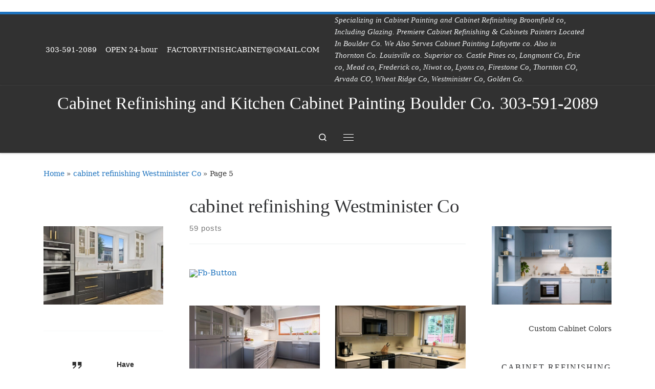

--- FILE ---
content_type: text/html; charset=UTF-8
request_url: https://cabinetrefinishing.info/tag/cabinet-refinishing-westminister-co/page/5/
body_size: 26083
content:
<!DOCTYPE html>
<!--[if IE 7]>
<html class="ie ie7" dir="ltr" lang="en-US" prefix="og: https://ogp.me/ns#">
<![endif]-->
<!--[if IE 8]>
<html class="ie ie8" dir="ltr" lang="en-US" prefix="og: https://ogp.me/ns#">
<![endif]-->
<!--[if !(IE 7) | !(IE 8)  ]><!-->
<html dir="ltr" lang="en-US" prefix="og: https://ogp.me/ns#" class="no-js">
<!--<![endif]-->
  <head>
  <meta charset="UTF-8" />
  <meta http-equiv="X-UA-Compatible" content="IE=EDGE" />
  <meta name="viewport" content="width=device-width, initial-scale=1.0" />
  <link rel="profile"  href="https://gmpg.org/xfn/11" />
  <link rel="pingback" href="https://cabinetrefinishing.info/xmlrpc.php" />
<script>(function(html){html.className = html.className.replace(/\bno-js\b/,'js')})(document.documentElement);</script>
        <style id="wfc-base-style" type="text/css">
             .wfc-reset-menu-item-first-letter .navbar .nav>li>a:first-letter {font-size: inherit;}.format-icon:before {color: #5A5A5A;}article .format-icon.tc-hide-icon:before, .safari article.format-video .format-icon.tc-hide-icon:before, .chrome article.format-video .format-icon.tc-hide-icon:before, .safari article.format-image .format-icon.tc-hide-icon:before, .chrome article.format-image .format-icon.tc-hide-icon:before, .safari article.format-gallery .format-icon.tc-hide-icon:before, .safari article.attachment .format-icon.tc-hide-icon:before, .chrome article.format-gallery .format-icon.tc-hide-icon:before, .chrome article.attachment .format-icon.tc-hide-icon:before {content: none!important;}h2#tc-comment-title.tc-hide-icon:before {content: none!important;}.archive .archive-header h1.format-icon.tc-hide-icon:before {content: none!important;}.tc-sidebar h3.widget-title.tc-hide-icon:before {content: none!important;}.footer-widgets h3.widget-title.tc-hide-icon:before {content: none!important;}.tc-hide-icon i, i.tc-hide-icon {display: none !important;}.carousel-control {font-family: "Helvetica Neue", Helvetica, Arial, sans-serif;}.social-block a {font-size: 18px;}footer#footer .colophon .social-block a {font-size: 16px;}.social-block.widget_social a {font-size: 14px;}
        </style>
        <title>cabinet refinishing Westminister Co | Cabinet Refinishing and Kitchen Cabinet Painting Boulder Co. 303-591-2089 - Part 5</title>
	<style>img:is([sizes="auto" i], [sizes^="auto," i]) { contain-intrinsic-size: 3000px 1500px }</style>
	
		<!-- All in One SEO Pro 4.9.3 - aioseo.com -->
	<meta name="description" content="- Part 5" />
	<meta name="robots" content="noindex, nofollow, max-image-preview:large" />
	<link rel="canonical" href="https://cabinetrefinishing.info/tag/cabinet-refinishing-westminister-co/" />
	<link rel="prev" href="https://cabinetrefinishing.info/tag/cabinet-refinishing-westminister-co/page/4/" />
	<link rel="next" href="https://cabinetrefinishing.info/tag/cabinet-refinishing-westminister-co/page/6/" />
	<meta name="generator" content="All in One SEO Pro (AIOSEO) 4.9.3" />
		<meta property="og:locale" content="en_US" />
		<meta property="og:site_name" content="Cabinet Refinishing and Kitchen Cabinet Painting  Boulder Co. 303-591-2089 | Specializing in Cabinet Painting and Cabinet Refinishing Broomfield co, Including Glazing. Premiere Cabinet Refinishing &amp; Cabinets Painters Located In Boulder Co. We Also Serves Cabinet Painting Lafayette co. Also in Thornton Co. Louisville co. Superior co. Castle Pines co, Longmont Co, Erie co, Mead co, Frederick co, Niwot co, Lyons co, Firestone Co, Thornton CO, Arvada CO, Wheat Ridge Co, Westminister Co, Golden Co." />
		<meta property="og:type" content="article" />
		<meta property="og:title" content="cabinet refinishing Westminister Co | Cabinet Refinishing and Kitchen Cabinet Painting Boulder Co. 303-591-2089 - Part 5" />
		<meta property="og:description" content="- Part 5" />
		<meta property="og:url" content="https://cabinetrefinishing.info/tag/cabinet-refinishing-westminister-co/" />
		<meta name="twitter:card" content="summary_large_image" />
		<meta name="twitter:title" content="cabinet refinishing Westminister Co | Cabinet Refinishing and Kitchen Cabinet Painting Boulder Co. 303-591-2089 - Part 5" />
		<meta name="twitter:description" content="- Part 5" />
		<script type="application/ld+json" class="aioseo-schema">
			{"@context":"https:\/\/schema.org","@graph":[{"@type":"BreadcrumbList","@id":"https:\/\/cabinetrefinishing.info\/tag\/cabinet-refinishing-westminister-co\/page\/5\/#breadcrumblist","itemListElement":[{"@type":"ListItem","@id":"https:\/\/cabinetrefinishing.info#listItem","position":1,"name":"Home","item":"https:\/\/cabinetrefinishing.info","nextItem":{"@type":"ListItem","@id":"https:\/\/cabinetrefinishing.info\/tag\/cabinet-refinishing-westminister-co\/#listItem","name":"cabinet refinishing Westminister Co"}},{"@type":"ListItem","@id":"https:\/\/cabinetrefinishing.info\/tag\/cabinet-refinishing-westminister-co\/#listItem","position":2,"name":"cabinet refinishing Westminister Co","item":"https:\/\/cabinetrefinishing.info\/tag\/cabinet-refinishing-westminister-co\/","nextItem":{"@type":"ListItem","@id":"https:\/\/cabinetrefinishing.info\/tag\/cabinet-refinishing-westminister-co\/page\/5#listItem","name":"Page "},"previousItem":{"@type":"ListItem","@id":"https:\/\/cabinetrefinishing.info#listItem","name":"Home"}},{"@type":"ListItem","@id":"https:\/\/cabinetrefinishing.info\/tag\/cabinet-refinishing-westminister-co\/page\/5#listItem","position":3,"name":"Page ","previousItem":{"@type":"ListItem","@id":"https:\/\/cabinetrefinishing.info\/tag\/cabinet-refinishing-westminister-co\/#listItem","name":"cabinet refinishing Westminister Co"}}]},{"@type":"CollectionPage","@id":"https:\/\/cabinetrefinishing.info\/tag\/cabinet-refinishing-westminister-co\/page\/5\/#collectionpage","url":"https:\/\/cabinetrefinishing.info\/tag\/cabinet-refinishing-westminister-co\/page\/5\/","name":"cabinet refinishing Westminister Co | Cabinet Refinishing and Kitchen Cabinet Painting Boulder Co. 303-591-2089 - Part 5","description":"- Part 5","inLanguage":"en-US","isPartOf":{"@id":"https:\/\/cabinetrefinishing.info\/#website"},"breadcrumb":{"@id":"https:\/\/cabinetrefinishing.info\/tag\/cabinet-refinishing-westminister-co\/page\/5\/#breadcrumblist"}},{"@type":"Organization","@id":"https:\/\/cabinetrefinishing.info\/#organization","name":"Cabinet Refinishing and Kitchen Cabinet Painting  Boulder Co. 303-591-2089","description":"Specializing in Cabinet Painting and Cabinet Refinishing Broomfield co, Including Glazing. Premiere Cabinet Refinishing & Cabinets Painters Located In Boulder Co. We Also Serves Cabinet Painting Lafayette co. Also in Thornton Co. Louisville co. Superior co. Castle Pines co, Longmont Co, Erie co, Mead co, Frederick co, Niwot co, Lyons co, Firestone Co, Thornton CO, Arvada CO, Wheat Ridge Co, Westminister Co, Golden Co.","url":"https:\/\/cabinetrefinishing.info\/"},{"@type":"WebSite","@id":"https:\/\/cabinetrefinishing.info\/#website","url":"https:\/\/cabinetrefinishing.info\/","name":"Cabinet Refinishing and Kitchen Cabinet Painting  Boulder Co. 303-591-2089","description":"Specializing in Cabinet Painting and Cabinet Refinishing Broomfield co, Including Glazing. Premiere Cabinet Refinishing & Cabinets Painters Located In Boulder Co. We Also Serves Cabinet Painting Lafayette co. Also in Thornton Co. Louisville co. Superior co. Castle Pines co, Longmont Co, Erie co, Mead co, Frederick co, Niwot co, Lyons co, Firestone Co, Thornton CO, Arvada CO, Wheat Ridge Co, Westminister Co, Golden Co.","inLanguage":"en-US","publisher":{"@id":"https:\/\/cabinetrefinishing.info\/#organization"}}]}
		</script>
		<!-- All in One SEO Pro -->

<link rel='dns-prefetch' href='//stats.wp.com' />
<link rel="alternate" type="application/rss+xml" title="Cabinet Refinishing and Kitchen Cabinet Painting  Boulder Co. 303-591-2089 &raquo; Feed" href="https://cabinetrefinishing.info/feed/" />
<link rel="alternate" type="application/rss+xml" title="Cabinet Refinishing and Kitchen Cabinet Painting  Boulder Co. 303-591-2089 &raquo; Comments Feed" href="https://cabinetrefinishing.info/comments/feed/" />
<link rel="alternate" type="application/rss+xml" title="Cabinet Refinishing and Kitchen Cabinet Painting  Boulder Co. 303-591-2089 &raquo; cabinet refinishing Westminister Co Tag Feed" href="https://cabinetrefinishing.info/tag/cabinet-refinishing-westminister-co/feed/" />
<script>
window._wpemojiSettings = {"baseUrl":"https:\/\/s.w.org\/images\/core\/emoji\/16.0.1\/72x72\/","ext":".png","svgUrl":"https:\/\/s.w.org\/images\/core\/emoji\/16.0.1\/svg\/","svgExt":".svg","source":{"concatemoji":"https:\/\/cabinetrefinishing.info\/wp-includes\/js\/wp-emoji-release.min.js?ver=6.8.3"}};
/*! This file is auto-generated */
!function(s,n){var o,i,e;function c(e){try{var t={supportTests:e,timestamp:(new Date).valueOf()};sessionStorage.setItem(o,JSON.stringify(t))}catch(e){}}function p(e,t,n){e.clearRect(0,0,e.canvas.width,e.canvas.height),e.fillText(t,0,0);var t=new Uint32Array(e.getImageData(0,0,e.canvas.width,e.canvas.height).data),a=(e.clearRect(0,0,e.canvas.width,e.canvas.height),e.fillText(n,0,0),new Uint32Array(e.getImageData(0,0,e.canvas.width,e.canvas.height).data));return t.every(function(e,t){return e===a[t]})}function u(e,t){e.clearRect(0,0,e.canvas.width,e.canvas.height),e.fillText(t,0,0);for(var n=e.getImageData(16,16,1,1),a=0;a<n.data.length;a++)if(0!==n.data[a])return!1;return!0}function f(e,t,n,a){switch(t){case"flag":return n(e,"\ud83c\udff3\ufe0f\u200d\u26a7\ufe0f","\ud83c\udff3\ufe0f\u200b\u26a7\ufe0f")?!1:!n(e,"\ud83c\udde8\ud83c\uddf6","\ud83c\udde8\u200b\ud83c\uddf6")&&!n(e,"\ud83c\udff4\udb40\udc67\udb40\udc62\udb40\udc65\udb40\udc6e\udb40\udc67\udb40\udc7f","\ud83c\udff4\u200b\udb40\udc67\u200b\udb40\udc62\u200b\udb40\udc65\u200b\udb40\udc6e\u200b\udb40\udc67\u200b\udb40\udc7f");case"emoji":return!a(e,"\ud83e\udedf")}return!1}function g(e,t,n,a){var r="undefined"!=typeof WorkerGlobalScope&&self instanceof WorkerGlobalScope?new OffscreenCanvas(300,150):s.createElement("canvas"),o=r.getContext("2d",{willReadFrequently:!0}),i=(o.textBaseline="top",o.font="600 32px Arial",{});return e.forEach(function(e){i[e]=t(o,e,n,a)}),i}function t(e){var t=s.createElement("script");t.src=e,t.defer=!0,s.head.appendChild(t)}"undefined"!=typeof Promise&&(o="wpEmojiSettingsSupports",i=["flag","emoji"],n.supports={everything:!0,everythingExceptFlag:!0},e=new Promise(function(e){s.addEventListener("DOMContentLoaded",e,{once:!0})}),new Promise(function(t){var n=function(){try{var e=JSON.parse(sessionStorage.getItem(o));if("object"==typeof e&&"number"==typeof e.timestamp&&(new Date).valueOf()<e.timestamp+604800&&"object"==typeof e.supportTests)return e.supportTests}catch(e){}return null}();if(!n){if("undefined"!=typeof Worker&&"undefined"!=typeof OffscreenCanvas&&"undefined"!=typeof URL&&URL.createObjectURL&&"undefined"!=typeof Blob)try{var e="postMessage("+g.toString()+"("+[JSON.stringify(i),f.toString(),p.toString(),u.toString()].join(",")+"));",a=new Blob([e],{type:"text/javascript"}),r=new Worker(URL.createObjectURL(a),{name:"wpTestEmojiSupports"});return void(r.onmessage=function(e){c(n=e.data),r.terminate(),t(n)})}catch(e){}c(n=g(i,f,p,u))}t(n)}).then(function(e){for(var t in e)n.supports[t]=e[t],n.supports.everything=n.supports.everything&&n.supports[t],"flag"!==t&&(n.supports.everythingExceptFlag=n.supports.everythingExceptFlag&&n.supports[t]);n.supports.everythingExceptFlag=n.supports.everythingExceptFlag&&!n.supports.flag,n.DOMReady=!1,n.readyCallback=function(){n.DOMReady=!0}}).then(function(){return e}).then(function(){var e;n.supports.everything||(n.readyCallback(),(e=n.source||{}).concatemoji?t(e.concatemoji):e.wpemoji&&e.twemoji&&(t(e.twemoji),t(e.wpemoji)))}))}((window,document),window._wpemojiSettings);
</script>
<link rel='stylesheet' id='pc-infinite-scroll-css' href='https://cabinetrefinishing.info/wp-content/themes/customizr-pro/addons/bundle/infinite/infinite-scroll/front/assets/css/endlessly.min.css?ver=20140422' media='all' />
<link rel='stylesheet' id='mc-front-style-css' href='https://cabinetrefinishing.info/wp-content/themes/customizr-pro/addons/bundle/menu-customizer/assets/front/css/mc-front.min.css?ver=2.4.27' media='all' />
<style id='wp-emoji-styles-inline-css'>

	img.wp-smiley, img.emoji {
		display: inline !important;
		border: none !important;
		box-shadow: none !important;
		height: 1em !important;
		width: 1em !important;
		margin: 0 0.07em !important;
		vertical-align: -0.1em !important;
		background: none !important;
		padding: 0 !important;
	}
</style>
<link rel='stylesheet' id='wp-block-library-css' href='https://cabinetrefinishing.info/wp-includes/css/dist/block-library/style.min.css?ver=6.8.3' media='all' />
<style id='classic-theme-styles-inline-css'>
/*! This file is auto-generated */
.wp-block-button__link{color:#fff;background-color:#32373c;border-radius:9999px;box-shadow:none;text-decoration:none;padding:calc(.667em + 2px) calc(1.333em + 2px);font-size:1.125em}.wp-block-file__button{background:#32373c;color:#fff;text-decoration:none}
</style>
<link rel='stylesheet' id='aioseo/css/src/vue/standalone/blocks/table-of-contents/global.scss-css' href='https://cabinetrefinishing.info/wp-content/plugins/all-in-one-seo-pack-pro/dist/Pro/assets/css/table-of-contents/global.e90f6d47.css?ver=4.9.3' media='all' />
<link rel='stylesheet' id='aioseo/css/src/vue/standalone/blocks/pro/recipe/global.scss-css' href='https://cabinetrefinishing.info/wp-content/plugins/all-in-one-seo-pack-pro/dist/Pro/assets/css/recipe/global.67a3275f.css?ver=4.9.3' media='all' />
<link rel='stylesheet' id='aioseo/css/src/vue/standalone/blocks/pro/product/global.scss-css' href='https://cabinetrefinishing.info/wp-content/plugins/all-in-one-seo-pack-pro/dist/Pro/assets/css/product/global.61066cfb.css?ver=4.9.3' media='all' />
<link rel='stylesheet' id='mediaelement-css' href='https://cabinetrefinishing.info/wp-includes/js/mediaelement/mediaelementplayer-legacy.min.css?ver=4.2.17' media='all' />
<link rel='stylesheet' id='wp-mediaelement-css' href='https://cabinetrefinishing.info/wp-includes/js/mediaelement/wp-mediaelement.min.css?ver=6.8.3' media='all' />
<style id='jetpack-sharing-buttons-style-inline-css'>
.jetpack-sharing-buttons__services-list{display:flex;flex-direction:row;flex-wrap:wrap;gap:0;list-style-type:none;margin:5px;padding:0}.jetpack-sharing-buttons__services-list.has-small-icon-size{font-size:12px}.jetpack-sharing-buttons__services-list.has-normal-icon-size{font-size:16px}.jetpack-sharing-buttons__services-list.has-large-icon-size{font-size:24px}.jetpack-sharing-buttons__services-list.has-huge-icon-size{font-size:36px}@media print{.jetpack-sharing-buttons__services-list{display:none!important}}.editor-styles-wrapper .wp-block-jetpack-sharing-buttons{gap:0;padding-inline-start:0}ul.jetpack-sharing-buttons__services-list.has-background{padding:1.25em 2.375em}
</style>
<style id='global-styles-inline-css'>
:root{--wp--preset--aspect-ratio--square: 1;--wp--preset--aspect-ratio--4-3: 4/3;--wp--preset--aspect-ratio--3-4: 3/4;--wp--preset--aspect-ratio--3-2: 3/2;--wp--preset--aspect-ratio--2-3: 2/3;--wp--preset--aspect-ratio--16-9: 16/9;--wp--preset--aspect-ratio--9-16: 9/16;--wp--preset--color--black: #000000;--wp--preset--color--cyan-bluish-gray: #abb8c3;--wp--preset--color--white: #ffffff;--wp--preset--color--pale-pink: #f78da7;--wp--preset--color--vivid-red: #cf2e2e;--wp--preset--color--luminous-vivid-orange: #ff6900;--wp--preset--color--luminous-vivid-amber: #fcb900;--wp--preset--color--light-green-cyan: #7bdcb5;--wp--preset--color--vivid-green-cyan: #00d084;--wp--preset--color--pale-cyan-blue: #8ed1fc;--wp--preset--color--vivid-cyan-blue: #0693e3;--wp--preset--color--vivid-purple: #9b51e0;--wp--preset--gradient--vivid-cyan-blue-to-vivid-purple: linear-gradient(135deg,rgba(6,147,227,1) 0%,rgb(155,81,224) 100%);--wp--preset--gradient--light-green-cyan-to-vivid-green-cyan: linear-gradient(135deg,rgb(122,220,180) 0%,rgb(0,208,130) 100%);--wp--preset--gradient--luminous-vivid-amber-to-luminous-vivid-orange: linear-gradient(135deg,rgba(252,185,0,1) 0%,rgba(255,105,0,1) 100%);--wp--preset--gradient--luminous-vivid-orange-to-vivid-red: linear-gradient(135deg,rgba(255,105,0,1) 0%,rgb(207,46,46) 100%);--wp--preset--gradient--very-light-gray-to-cyan-bluish-gray: linear-gradient(135deg,rgb(238,238,238) 0%,rgb(169,184,195) 100%);--wp--preset--gradient--cool-to-warm-spectrum: linear-gradient(135deg,rgb(74,234,220) 0%,rgb(151,120,209) 20%,rgb(207,42,186) 40%,rgb(238,44,130) 60%,rgb(251,105,98) 80%,rgb(254,248,76) 100%);--wp--preset--gradient--blush-light-purple: linear-gradient(135deg,rgb(255,206,236) 0%,rgb(152,150,240) 100%);--wp--preset--gradient--blush-bordeaux: linear-gradient(135deg,rgb(254,205,165) 0%,rgb(254,45,45) 50%,rgb(107,0,62) 100%);--wp--preset--gradient--luminous-dusk: linear-gradient(135deg,rgb(255,203,112) 0%,rgb(199,81,192) 50%,rgb(65,88,208) 100%);--wp--preset--gradient--pale-ocean: linear-gradient(135deg,rgb(255,245,203) 0%,rgb(182,227,212) 50%,rgb(51,167,181) 100%);--wp--preset--gradient--electric-grass: linear-gradient(135deg,rgb(202,248,128) 0%,rgb(113,206,126) 100%);--wp--preset--gradient--midnight: linear-gradient(135deg,rgb(2,3,129) 0%,rgb(40,116,252) 100%);--wp--preset--font-size--small: 13px;--wp--preset--font-size--medium: 20px;--wp--preset--font-size--large: 36px;--wp--preset--font-size--x-large: 42px;--wp--preset--spacing--20: 0.44rem;--wp--preset--spacing--30: 0.67rem;--wp--preset--spacing--40: 1rem;--wp--preset--spacing--50: 1.5rem;--wp--preset--spacing--60: 2.25rem;--wp--preset--spacing--70: 3.38rem;--wp--preset--spacing--80: 5.06rem;--wp--preset--shadow--natural: 6px 6px 9px rgba(0, 0, 0, 0.2);--wp--preset--shadow--deep: 12px 12px 50px rgba(0, 0, 0, 0.4);--wp--preset--shadow--sharp: 6px 6px 0px rgba(0, 0, 0, 0.2);--wp--preset--shadow--outlined: 6px 6px 0px -3px rgba(255, 255, 255, 1), 6px 6px rgba(0, 0, 0, 1);--wp--preset--shadow--crisp: 6px 6px 0px rgba(0, 0, 0, 1);}:where(.is-layout-flex){gap: 0.5em;}:where(.is-layout-grid){gap: 0.5em;}body .is-layout-flex{display: flex;}.is-layout-flex{flex-wrap: wrap;align-items: center;}.is-layout-flex > :is(*, div){margin: 0;}body .is-layout-grid{display: grid;}.is-layout-grid > :is(*, div){margin: 0;}:where(.wp-block-columns.is-layout-flex){gap: 2em;}:where(.wp-block-columns.is-layout-grid){gap: 2em;}:where(.wp-block-post-template.is-layout-flex){gap: 1.25em;}:where(.wp-block-post-template.is-layout-grid){gap: 1.25em;}.has-black-color{color: var(--wp--preset--color--black) !important;}.has-cyan-bluish-gray-color{color: var(--wp--preset--color--cyan-bluish-gray) !important;}.has-white-color{color: var(--wp--preset--color--white) !important;}.has-pale-pink-color{color: var(--wp--preset--color--pale-pink) !important;}.has-vivid-red-color{color: var(--wp--preset--color--vivid-red) !important;}.has-luminous-vivid-orange-color{color: var(--wp--preset--color--luminous-vivid-orange) !important;}.has-luminous-vivid-amber-color{color: var(--wp--preset--color--luminous-vivid-amber) !important;}.has-light-green-cyan-color{color: var(--wp--preset--color--light-green-cyan) !important;}.has-vivid-green-cyan-color{color: var(--wp--preset--color--vivid-green-cyan) !important;}.has-pale-cyan-blue-color{color: var(--wp--preset--color--pale-cyan-blue) !important;}.has-vivid-cyan-blue-color{color: var(--wp--preset--color--vivid-cyan-blue) !important;}.has-vivid-purple-color{color: var(--wp--preset--color--vivid-purple) !important;}.has-black-background-color{background-color: var(--wp--preset--color--black) !important;}.has-cyan-bluish-gray-background-color{background-color: var(--wp--preset--color--cyan-bluish-gray) !important;}.has-white-background-color{background-color: var(--wp--preset--color--white) !important;}.has-pale-pink-background-color{background-color: var(--wp--preset--color--pale-pink) !important;}.has-vivid-red-background-color{background-color: var(--wp--preset--color--vivid-red) !important;}.has-luminous-vivid-orange-background-color{background-color: var(--wp--preset--color--luminous-vivid-orange) !important;}.has-luminous-vivid-amber-background-color{background-color: var(--wp--preset--color--luminous-vivid-amber) !important;}.has-light-green-cyan-background-color{background-color: var(--wp--preset--color--light-green-cyan) !important;}.has-vivid-green-cyan-background-color{background-color: var(--wp--preset--color--vivid-green-cyan) !important;}.has-pale-cyan-blue-background-color{background-color: var(--wp--preset--color--pale-cyan-blue) !important;}.has-vivid-cyan-blue-background-color{background-color: var(--wp--preset--color--vivid-cyan-blue) !important;}.has-vivid-purple-background-color{background-color: var(--wp--preset--color--vivid-purple) !important;}.has-black-border-color{border-color: var(--wp--preset--color--black) !important;}.has-cyan-bluish-gray-border-color{border-color: var(--wp--preset--color--cyan-bluish-gray) !important;}.has-white-border-color{border-color: var(--wp--preset--color--white) !important;}.has-pale-pink-border-color{border-color: var(--wp--preset--color--pale-pink) !important;}.has-vivid-red-border-color{border-color: var(--wp--preset--color--vivid-red) !important;}.has-luminous-vivid-orange-border-color{border-color: var(--wp--preset--color--luminous-vivid-orange) !important;}.has-luminous-vivid-amber-border-color{border-color: var(--wp--preset--color--luminous-vivid-amber) !important;}.has-light-green-cyan-border-color{border-color: var(--wp--preset--color--light-green-cyan) !important;}.has-vivid-green-cyan-border-color{border-color: var(--wp--preset--color--vivid-green-cyan) !important;}.has-pale-cyan-blue-border-color{border-color: var(--wp--preset--color--pale-cyan-blue) !important;}.has-vivid-cyan-blue-border-color{border-color: var(--wp--preset--color--vivid-cyan-blue) !important;}.has-vivid-purple-border-color{border-color: var(--wp--preset--color--vivid-purple) !important;}.has-vivid-cyan-blue-to-vivid-purple-gradient-background{background: var(--wp--preset--gradient--vivid-cyan-blue-to-vivid-purple) !important;}.has-light-green-cyan-to-vivid-green-cyan-gradient-background{background: var(--wp--preset--gradient--light-green-cyan-to-vivid-green-cyan) !important;}.has-luminous-vivid-amber-to-luminous-vivid-orange-gradient-background{background: var(--wp--preset--gradient--luminous-vivid-amber-to-luminous-vivid-orange) !important;}.has-luminous-vivid-orange-to-vivid-red-gradient-background{background: var(--wp--preset--gradient--luminous-vivid-orange-to-vivid-red) !important;}.has-very-light-gray-to-cyan-bluish-gray-gradient-background{background: var(--wp--preset--gradient--very-light-gray-to-cyan-bluish-gray) !important;}.has-cool-to-warm-spectrum-gradient-background{background: var(--wp--preset--gradient--cool-to-warm-spectrum) !important;}.has-blush-light-purple-gradient-background{background: var(--wp--preset--gradient--blush-light-purple) !important;}.has-blush-bordeaux-gradient-background{background: var(--wp--preset--gradient--blush-bordeaux) !important;}.has-luminous-dusk-gradient-background{background: var(--wp--preset--gradient--luminous-dusk) !important;}.has-pale-ocean-gradient-background{background: var(--wp--preset--gradient--pale-ocean) !important;}.has-electric-grass-gradient-background{background: var(--wp--preset--gradient--electric-grass) !important;}.has-midnight-gradient-background{background: var(--wp--preset--gradient--midnight) !important;}.has-small-font-size{font-size: var(--wp--preset--font-size--small) !important;}.has-medium-font-size{font-size: var(--wp--preset--font-size--medium) !important;}.has-large-font-size{font-size: var(--wp--preset--font-size--large) !important;}.has-x-large-font-size{font-size: var(--wp--preset--font-size--x-large) !important;}
:where(.wp-block-post-template.is-layout-flex){gap: 1.25em;}:where(.wp-block-post-template.is-layout-grid){gap: 1.25em;}
:where(.wp-block-columns.is-layout-flex){gap: 2em;}:where(.wp-block-columns.is-layout-grid){gap: 2em;}
:root :where(.wp-block-pullquote){font-size: 1.5em;line-height: 1.6;}
</style>
<link rel='stylesheet' id='fcbkbttn_icon-css' href='https://cabinetrefinishing.info/wp-content/plugins/facebook-button-plugin/css/icon.css?ver=2.77' media='all' />
<link rel='stylesheet' id='fcbkbttn_stylesheet-css' href='https://cabinetrefinishing.info/wp-content/plugins/facebook-button-plugin/css/style.css?ver=2.77' media='all' />
<link rel='stylesheet' id='wp-components-css' href='https://cabinetrefinishing.info/wp-includes/css/dist/components/style.min.css?ver=6.8.3' media='all' />
<link rel='stylesheet' id='godaddy-styles-css' href='https://cabinetrefinishing.info/wp-content/mu-plugins/vendor/wpex/godaddy-launch/includes/Dependencies/GoDaddy/Styles/build/latest.css?ver=2.0.2' media='all' />
<link rel='stylesheet' id='customizr-main-css' href='https://cabinetrefinishing.info/wp-content/themes/customizr-pro/assets/front/css/style.min.css?ver=2.4.27' media='all' />
<style id='customizr-main-inline-css'>
::-moz-selection{background-color:#1e73be}::selection{background-color:#1e73be}a,.btn-skin:active,.btn-skin:focus,.btn-skin:hover,.btn-skin.inverted,.grid-container__classic .post-type__icon,.post-type__icon:hover .icn-format,.grid-container__classic .post-type__icon:hover .icn-format,[class*='grid-container__'] .entry-title a.czr-title:hover,input[type=checkbox]:checked::before{color:#1e73be}.czr-css-loader > div ,.btn-skin,.btn-skin:active,.btn-skin:focus,.btn-skin:hover,.btn-skin-h-dark,.btn-skin-h-dark.inverted:active,.btn-skin-h-dark.inverted:focus,.btn-skin-h-dark.inverted:hover{border-color:#1e73be}.tc-header.border-top{border-top-color:#1e73be}[class*='grid-container__'] .entry-title a:hover::after,.grid-container__classic .post-type__icon,.btn-skin,.btn-skin.inverted:active,.btn-skin.inverted:focus,.btn-skin.inverted:hover,.btn-skin-h-dark,.btn-skin-h-dark.inverted:active,.btn-skin-h-dark.inverted:focus,.btn-skin-h-dark.inverted:hover,.sidebar .widget-title::after,input[type=radio]:checked::before{background-color:#1e73be}.btn-skin-light:active,.btn-skin-light:focus,.btn-skin-light:hover,.btn-skin-light.inverted{color:#4799e2}input:not([type='submit']):not([type='button']):not([type='number']):not([type='checkbox']):not([type='radio']):focus,textarea:focus,.btn-skin-light,.btn-skin-light.inverted,.btn-skin-light:active,.btn-skin-light:focus,.btn-skin-light:hover,.btn-skin-light.inverted:active,.btn-skin-light.inverted:focus,.btn-skin-light.inverted:hover{border-color:#4799e2}.btn-skin-light,.btn-skin-light.inverted:active,.btn-skin-light.inverted:focus,.btn-skin-light.inverted:hover{background-color:#4799e2}.btn-skin-lightest:active,.btn-skin-lightest:focus,.btn-skin-lightest:hover,.btn-skin-lightest.inverted{color:#5da5e5}.btn-skin-lightest,.btn-skin-lightest.inverted,.btn-skin-lightest:active,.btn-skin-lightest:focus,.btn-skin-lightest:hover,.btn-skin-lightest.inverted:active,.btn-skin-lightest.inverted:focus,.btn-skin-lightest.inverted:hover{border-color:#5da5e5}.btn-skin-lightest,.btn-skin-lightest.inverted:active,.btn-skin-lightest.inverted:focus,.btn-skin-lightest.inverted:hover{background-color:#5da5e5}.pagination,a:hover,a:focus,a:active,.btn-skin-dark:active,.btn-skin-dark:focus,.btn-skin-dark:hover,.btn-skin-dark.inverted,.btn-skin-dark-oh:active,.btn-skin-dark-oh:focus,.btn-skin-dark-oh:hover,.post-info a:not(.btn):hover,.grid-container__classic .post-type__icon .icn-format,[class*='grid-container__'] .hover .entry-title a,.widget-area a:not(.btn):hover,a.czr-format-link:hover,.format-link.hover a.czr-format-link,button[type=submit]:hover,button[type=submit]:active,button[type=submit]:focus,input[type=submit]:hover,input[type=submit]:active,input[type=submit]:focus,.tabs .nav-link:hover,.tabs .nav-link.active,.tabs .nav-link.active:hover,.tabs .nav-link.active:focus{color:#165389}.grid-container__classic.tc-grid-border .grid__item,.btn-skin-dark,.btn-skin-dark.inverted,button[type=submit],input[type=submit],.btn-skin-dark:active,.btn-skin-dark:focus,.btn-skin-dark:hover,.btn-skin-dark.inverted:active,.btn-skin-dark.inverted:focus,.btn-skin-dark.inverted:hover,.btn-skin-h-dark:active,.btn-skin-h-dark:focus,.btn-skin-h-dark:hover,.btn-skin-h-dark.inverted,.btn-skin-h-dark.inverted,.btn-skin-h-dark.inverted,.btn-skin-dark-oh:active,.btn-skin-dark-oh:focus,.btn-skin-dark-oh:hover,.btn-skin-dark-oh.inverted:active,.btn-skin-dark-oh.inverted:focus,.btn-skin-dark-oh.inverted:hover,button[type=submit]:hover,button[type=submit]:active,button[type=submit]:focus,input[type=submit]:hover,input[type=submit]:active,input[type=submit]:focus{border-color:#165389}.btn-skin-dark,.btn-skin-dark.inverted:active,.btn-skin-dark.inverted:focus,.btn-skin-dark.inverted:hover,.btn-skin-h-dark:active,.btn-skin-h-dark:focus,.btn-skin-h-dark:hover,.btn-skin-h-dark.inverted,.btn-skin-h-dark.inverted,.btn-skin-h-dark.inverted,.btn-skin-dark-oh.inverted:active,.btn-skin-dark-oh.inverted:focus,.btn-skin-dark-oh.inverted:hover,.grid-container__classic .post-type__icon:hover,button[type=submit],input[type=submit],.czr-link-hover-underline .widgets-list-layout-links a:not(.btn)::before,.czr-link-hover-underline .widget_archive a:not(.btn)::before,.czr-link-hover-underline .widget_nav_menu a:not(.btn)::before,.czr-link-hover-underline .widget_rss ul a:not(.btn)::before,.czr-link-hover-underline .widget_recent_entries a:not(.btn)::before,.czr-link-hover-underline .widget_categories a:not(.btn)::before,.czr-link-hover-underline .widget_meta a:not(.btn)::before,.czr-link-hover-underline .widget_recent_comments a:not(.btn)::before,.czr-link-hover-underline .widget_pages a:not(.btn)::before,.czr-link-hover-underline .widget_calendar a:not(.btn)::before,[class*='grid-container__'] .hover .entry-title a::after,a.czr-format-link::before,.comment-author a::before,.comment-link::before,.tabs .nav-link.active::before{background-color:#165389}.btn-skin-dark-shaded:active,.btn-skin-dark-shaded:focus,.btn-skin-dark-shaded:hover,.btn-skin-dark-shaded.inverted{background-color:rgba(22,83,137,0.2)}.btn-skin-dark-shaded,.btn-skin-dark-shaded.inverted:active,.btn-skin-dark-shaded.inverted:focus,.btn-skin-dark-shaded.inverted:hover{background-color:rgba(22,83,137,0.8)}.navbar-brand,.header-tagline,h1,h2,h3,.tc-dropcap { font-family : 'Impact','Charcoal','sans-serif'; }
body { font-family : 'Palatino Linotype','Book Antiqua','Palatino','serif'; }

.tc-header.border-top { border-top-width: 5px; border-top-style: solid }
#czr-push-footer { display: none; visibility: hidden; }
        .czr-sticky-footer #czr-push-footer.sticky-footer-enabled { display: block; }
        

            .grid-container__masonry .full-image .entry-header {
              position: relative;
            }
            .grid-container__masonry .entry-footer {
              margin-top: 2.5em;
              position: relative;
            }
            .grid-container__masonry .format-audio .audio-container iframe {
              height: 80px;
              width: 100%;
            }
            .grid-container__masonry .full-image .tc-thumbnail img {
                width: auto;
                height: 100%;
                max-width: none;
            }
            .grid-container__masonry .post-type__icon {
                background: transparent;
                height: auto;
                line-height: 1;
                border-radius: 0;
                font-size: 1em;
                position: static;
                width: 100%;
                float: right;
                text-align: right;
                margin-top: -1em;
                padding: 2% 0;
            }
            .grid-container__masonry .tc-content {
                font-size: 0.95em;
                line-height: 1.65em;
            }

            .grid-container__masonry blockquote,
            .grid-container__masonry .entry-link {
                border: none;
                padding-top: 0;
                padding-bottom: 0;
            }
            .grid-container__masonry .entry-link a,
            .grid-container__masonry blockquote > * {
                margin: 0;
                max-width: 100%;
                padding-left: 0;
            }
            .grid-container__masonry blockquote cite {
                margin-top: .8em;
            }
            .grid-container__masonry blockquote::before,
            .grid-container__masonry .entry-link::before {
                content: none;
            }
            

</style>
<script src="https://cabinetrefinishing.info/wp-includes/js/jquery/jquery.min.js?ver=3.7.1" id="jquery-core-js"></script>
<script src="https://cabinetrefinishing.info/wp-includes/js/jquery/jquery-migrate.min.js?ver=3.4.1" id="jquery-migrate-js"></script>
<script src="https://cabinetrefinishing.info/wp-content/themes/customizr-pro/assets/front/js/libs/modernizr.min.js?ver=2.4.27" id="modernizr-js"></script>
<script src="https://cabinetrefinishing.info/wp-includes/js/underscore.min.js?ver=1.13.7" id="underscore-js"></script>
<script id="tc-scripts-js-extra">
var CZRParams = {"assetsPath":"https:\/\/cabinetrefinishing.info\/wp-content\/themes\/customizr-pro\/assets\/front\/","mainScriptUrl":"https:\/\/cabinetrefinishing.info\/wp-content\/themes\/customizr-pro\/assets\/front\/js\/tc-scripts.min.js?2.4.27","deferFontAwesome":"1","fontAwesomeUrl":"https:\/\/cabinetrefinishing.info\/wp-content\/themes\/customizr-pro\/assets\/shared\/fonts\/fa\/css\/fontawesome-all.min.css?2.4.27","_disabled":[],"centerSliderImg":"1","isLightBoxEnabled":"1","SmoothScroll":{"Enabled":true,"Options":{"touchpadSupport":false}},"isAnchorScrollEnabled":"1","anchorSmoothScrollExclude":{"simple":["[class*=edd]",".carousel-control","[data-toggle=\"modal\"]","[data-toggle=\"dropdown\"]","[data-toggle=\"czr-dropdown\"]","[data-toggle=\"tooltip\"]","[data-toggle=\"popover\"]","[data-toggle=\"collapse\"]","[data-toggle=\"czr-collapse\"]","[data-toggle=\"tab\"]","[data-toggle=\"pill\"]","[data-toggle=\"czr-pill\"]","[class*=upme]","[class*=um-]"],"deep":{"classes":[],"ids":[]}},"timerOnScrollAllBrowsers":"1","centerAllImg":"1","HasComments":"","LoadModernizr":"1","stickyHeader":"","extLinksStyle":"","extLinksTargetExt":"","extLinksSkipSelectors":{"classes":["btn","button"],"ids":[]},"dropcapEnabled":"","dropcapWhere":{"post":"","page":""},"dropcapMinWords":"","dropcapSkipSelectors":{"tags":["IMG","IFRAME","H1","H2","H3","H4","H5","H6","BLOCKQUOTE","UL","OL"],"classes":["btn"],"id":[]},"imgSmartLoadEnabled":"1","imgSmartLoadOpts":{"parentSelectors":["[class*=grid-container], .article-container",".__before_main_wrapper",".widget-front",".post-related-articles",".tc-singular-thumbnail-wrapper",".sek-module-inner"],"opts":{"excludeImg":[".tc-holder-img"]}},"imgSmartLoadsForSliders":"1","pluginCompats":[],"isWPMobile":"","menuStickyUserSettings":{"desktop":"stick_always","mobile":"stick_up"},"adminAjaxUrl":"https:\/\/cabinetrefinishing.info\/wp-admin\/admin-ajax.php","ajaxUrl":"https:\/\/cabinetrefinishing.info\/?czrajax=1","frontNonce":{"id":"CZRFrontNonce","handle":"d8b2de3d10"},"isDevMode":"","isModernStyle":"1","i18n":{"Permanently dismiss":"Permanently dismiss"},"frontNotifications":{"welcome":{"enabled":false,"content":"","dismissAction":"dismiss_welcome_note_front"}},"preloadGfonts":"1","googleFonts":null,"version":"2.4.27"};
</script>
<script src="https://cabinetrefinishing.info/wp-content/themes/customizr-pro/assets/front/js/tc-scripts.min.js?ver=2.4.27" id="tc-scripts-js" defer></script>
<script src="https://cabinetrefinishing.info/wp-content/themes/customizr-pro/addons/bundle/infinite/infinite-scroll/front/assets/js/spin.min.js?ver=1.3" id="spin-js"></script>
<script src="https://cabinetrefinishing.info/wp-content/themes/customizr-pro/addons/bundle/infinite/infinite-scroll/front/assets/js/jqueryspin.min.js?ver=1.3" id="jquery.spin-js"></script>
<link rel="https://api.w.org/" href="https://cabinetrefinishing.info/wp-json/" /><link rel="alternate" title="JSON" type="application/json" href="https://cabinetrefinishing.info/wp-json/wp/v2/tags/35" /><link rel="EditURI" type="application/rsd+xml" title="RSD" href="https://cabinetrefinishing.info/xmlrpc.php?rsd" />
<meta name="generator" content="WordPress 6.8.3" />
	<style>img#wpstats{display:none}</style>
		<meta name="description" content="At Cabinet Refinishing Boulder, Colorado we provide professional painted cabinet services with the highest level of customer satisfaction">
              <link rel="preload" as="font" type="font/woff2" href="https://cabinetrefinishing.info/wp-content/themes/customizr-pro/assets/shared/fonts/customizr/customizr.woff2?128396981" crossorigin="anonymous"/>
            <!-- Google tag (gtag.js) -->
  <script async src="https://www.googletagmanager.com/gtag/js?id=TAG_ID"></script>
  <script>
    window.dataLayer = window.dataLayer || [];
    function gtag(){dataLayer.push(arguments);}
    gtag('js', new Date());

    gtag('config', 'Cabinet Refinishing Broomfield co, Cabinet Painting Broomfield Co, Cabinet Painting Thornton co, Cabinet Refinishing Thornton co, Cabinet Painting Lafayette co, Cabinet Refinishing Lafayette co, Cabinet Painting Longmont co, Cabinet Refinishing Longmont co, Cabinet Painting Louisville co, Cabinet Refinishing Louisville co,');
  </script>



<!-- Google tag (gtag.js) -->
  <script async src="https://www.googletagmanager.com/gtag/js?id=TAG_ID"></script>
  <script>
    window.dataLayer = window.dataLayer || [];
    function gtag(){dataLayer.push(arguments);}
    gtag('js', new Date());

    gtag('config', 'Specializing in Cabinet Painting and Cabinet Refinishing Broomfield co, Including Glazing. Premiere Cabinet Refinishing & Cabinets Painters Located In Boulder Co. We Also Serves Cabinet Painting Lafayette co. Also in Thornton Co. Louisville co. Superior co. Castle Pines co, Longmont Co, Erie co, Mead co, Frederick co, Niwot co, Lyons co, Firestone Co, Thornton CO, Arvada CO, Wheat Ridge Co, Westminister Co, Golden Co, 
');
  </script><link rel="icon" href="https://cabinetrefinishing.info/wp-content/uploads/2022/08/cropped-Screenshot_20220817-221748_Gallery-32x32.jpg" sizes="32x32" />
<link rel="icon" href="https://cabinetrefinishing.info/wp-content/uploads/2022/08/cropped-Screenshot_20220817-221748_Gallery-192x192.jpg" sizes="192x192" />
<link rel="apple-touch-icon" href="https://cabinetrefinishing.info/wp-content/uploads/2022/08/cropped-Screenshot_20220817-221748_Gallery-180x180.jpg" />
<meta name="msapplication-TileImage" content="https://cabinetrefinishing.info/wp-content/uploads/2022/08/cropped-Screenshot_20220817-221748_Gallery-270x270.jpg" />
            <style id="appearing-animation-css" type="text/css">
                  /* Bottom to top keyframes */
                  @-webkit-keyframes btt-fade-in {
                        from{ -webkit-transform: translate3d(0, 100%, 0); opacity: 0; }
                        99% { -webkit-transform: translate3d(0, 0, 0); }
                        to { opacity: 1; }
                  }
                  @-moz-keyframes btt-fade-in {
                        from{ -moz-transform: translate3d(0, 100%, 0); opacity: 0; }
                        99% { -moz-transform: translate3d(0, 0, 0); }
                        to { opacity: 1; }
                  }

                  @-o-keyframes btt-fade-in {
                        from{ -o-transform: translate3d(0, 100%, 0); opacity: 0; }
                        99% { -o-transform: translate3d(0, 0, 0); }
                        to { opacity: 1; }
                  }

                  @keyframes btt-fade-in {
                        from { transform: translate3d(0, 100%, 0); opacity: 0; }
                        99% { transform: translate3d(0, 0, 0); }
                        to { opacity: 1; }
                  }
                  /*
                  * Hack: since ie11 doesn't animate 3d transforms in the right way
                  * with this specific vendor we override the non prefixes keyframes btt-in
                  * only for ms
                  */
                  @-ms-keyframes btt-fade-in {
                        from { transform: translate(0, 100%);  opacity: 0; }
                        99% { transform: translate(0, 0); }
                        to { opacity: 1; }
                  }


                  #content {
                        overflow: hidden;
                  }
                  .grid-container {
                        position: relative;
                  }
                  .grid-container .grid-item {
                        overflow: visible;
                  }

                  .grid-container .grid-item .grid__item {
                        opacity: 0;
                  }

                  .grid-container.advanced-animation .grid-item .grid__item {
                        -webkit-animation-duration: 0.8s;
                           -moz-animation-duration: 0.8s;
                             -o-animation-duration: 0.8s;
                                animation-duration: 0.8s;
                        -webkit-perspective: 1000;
                        -webkit-backface-visibility: hidden;
                           -moz-backface-visibility: hidden;
                             -o-backface-visibility: hidden;
                            -ms-backface-visibility: hidden;
                                backface-visibility: hidden;
                  -webkit-animation-timing-function: ease-in-out;
                     -moz-animation-timing-function: ease-in-out;
                       -o-animation-timing-function: ease-in-out;
                          animation-timing-function: ease-in-out;
                        -webkit-animation-fill-mode: forwards;
                           -moz-animation-fill-mode: forwards;
                             -o-animation-fill-mode: forwards;
                                animation-fill-mode: forwards;
                  }

                  .grid-container.simple-animation .grid-item .grid__item {
                        -webkit-transition: opacity 2s ease-in-out;
                        -moz-transition: opacity 2s ease-in-out;
                        -ms-transition: opacity 2s ease-in-out;
                        -o-transition: opacity 2s ease-in-out;
                        transition: opacity 2s ease-in-out;
                  }

                  /*
                  * .start_animation here is "hardcoded",
                  * we might want to have different animations in the future
                  */
                  .grid-container.advanced-animation .grid-item .grid__item.start_animation {
                        -webkit-animation-name: btt-fade-in;
                           -moz-animation-name: btt-fade-in;
                             -o-animation-name: btt-fade-in;
                                animation-name: btt-fade-in;
                                overflow: hidden;
                  }

                  .no-js .grid-container .grid-item .grid__item,
                  .no-cssanimations .grid-container .grid-item .grid__item,
                  .grid-container.advanced-animation .grid-item .grid__item.end_animation {opacity: 1;}

            </style>
                        <style id="infinite-css" type="text/css">

                  [class*="infinite-view-"] {

                        width: 100%;
                  }

                  .infinite-loader {
                        position: relative !important;
                  }
                  .masonry__wrapper .infinite-loader {
                        position: absolute !important;
                  }
            </style>
            </head>

  <body data-rsssl=1 class="archive paged tag tag-cabinet-refinishing-westminister-co tag-35 wp-embed-responsive paged-5 tag-paged-5 wp-theme-customizr-pro czr-link-hover-underline header-skin-dark footer-skin-dark czr-b-sidebar tc-center-images czr-full-layout sn-right-mc_slide_top customizr-pro-2-4-27 czr-post-list-context czr-sticky-footer czr-infinite-scroll-on">
          <a class="screen-reader-text skip-link" href="#content">Skip to content</a>
    <div id="tc-sn" class="tc-sn side-nav__container d-none d-lg-block" >
    <nav class="tc-sn side-nav__nav" >
      <div class="tc-sn-inner">
        <div class="hamburger-toggler__container " >
  <button class="ham-toggler-menu czr-collapsed" data-toggle="sidenav" aria-expanded="false"><span class="ham__toggler-span-wrapper"><span class="line line-1"></span><span class="line line-2"></span><span class="line line-3"></span></span><span class="screen-reader-text">Menu</span></button>
</div>
<div class="nav__menu-wrapper side-nav__menu-wrapper czr-open-on-click" >
</div>      </div><!-- /.tc-sn-inner  -->
    </nav>
</div>
    
    <div id="tc-page-wrap" class="">

      <header class="tpnav-header__header tc-header logo_centered sticky-transparent border-top czr-submenu-fade czr-submenu-move czr-highlight-contextual-menu-items" >
    <div class="topbar-navbar__wrapper " >
  <div class="container">
        <div class="row flex-row flex-lg-nowrap justify-content-start justify-content-lg-end align-items-center topbar-navbar__row">
      <div class="topbar-contact__info col col-auto">
    <ul class="czr-contact-info nav header-contact__info" >
  <li ><a class="ci-phone" href="tel:303-591-2089 " title="303-591-2089 "><i class="fas fa-phone"></i><span>303-591-2089 </span></a></li> <li ><span class="ci-oh"><i class="fas fa-clock"></i><span>OPEN 24-hour </span></span></li> <li ><a class="ci-mail" href="mailto:FACTORYFINISHCABINET@GMAIL.COM" title="FACTORYFINISHCABINET@GMAIL.COM"><i class="fas fa-envelope"></i><span>FACTORYFINISHCABINET@GMAIL.COM</span></a></li></ul></div>            <span class="header-tagline col col-auto d-none d-lg-flex" >
  Specializing in Cabinet Painting and Cabinet Refinishing Broomfield co, Including Glazing. Premiere Cabinet Refinishing &amp; Cabinets Painters Located In Boulder Co. We Also Serves Cabinet Painting Lafayette co. Also in Thornton Co. Louisville co. Superior co. Castle Pines co, Longmont Co, Erie co, Mead co, Frederick co, Niwot co, Lyons co, Firestone Co, Thornton CO, Arvada CO, Wheat Ridge Co, Westminister Co, Golden Co.</span>

              <div class="topbar-nav__socials social-links col col-auto ">
          <ul class="socials " >
  <li ><a rel="nofollow noopener noreferrer" class="social-icon icon-feed"  title="Subscribe to my rss feed" aria-label="Subscribe to my rss feed" href="https://cabinetrefinishing.info/feed/rss/"  target="_blank" ><i class="fas fa-rss"></i></a></li> <li ><a rel="nofollow noopener noreferrer" class="social-icon icon-twitter"  title="Follow us on Twitter" aria-label="Follow us on Twitter" href="https://twitter.com/BoulderCabinet?t=px9elLX0Gbi_dkwfplRfVQ&#038;s=09"  target="_blank" ><i class="fab fa-twitter"></i></a></li> <li ><a rel="nofollow noopener noreferrer" class="social-icon icon-facebook"  title="Follow us on Facebook" aria-label="Follow us on Facebook" href="https://www.facebook.com/cabinetrefinishingboulder?mibextid=ZbWKwL"  target="_blank"  style="color:#34dc32"><i class="fab fa-facebook"></i></a></li> <li ><a rel="nofollow noopener noreferrer" class="social-icon icon-instagram"  title="Follow us on Instagram" aria-label="Follow us on Instagram" href="https://instagram.com/cabinetrefinishingboulder?igshid=MzNlNGNkZWQ4Mg=="  target="_blank"  style="color:#eeee22"><i class="fab fa-instagram"></i></a></li> <li ><a rel="nofollow noopener noreferrer" class="social-icon icon-youtube"  title="Follow us on Youtube" aria-label="Follow us on Youtube" href="https://youtube.com/@cabinetsrefinishing?si=lMo-9Xu_k608TRHx"  target="_blank" ><i class="fab fa-youtube"></i></a></li> <li ><a rel="nofollow noopener noreferrer" class="social-icon icon-linkedin"  title="Follow us on Linkedin" aria-label="Follow us on Linkedin" href="https://www.linkedin.com/in/cabinet-refinishing-boulder-61636b324?utm_source=share&#038;utm_campaign=share_via&#038;utm_content=profile&#038;utm_medium=android_app"  target="_blank" ><i class="fab fa-linkedin"></i></a></li> <li ><a rel="nofollow noopener noreferrer" class="social-icon icon-pinterest"  title="Follow us on Pinterest" aria-label="Follow us on Pinterest" href="https://pin.it/4WwnYOAef"  target="_blank" ><i class="fab fa-pinterest"></i></a></li></ul>
        </div>
                </div>
      </div>
</div>    <div class="primary-navbar__wrapper d-none d-lg-block desktop-sticky" >
  <div class="container-fluid">
    <div class="row align-items-center flex-row primary-navbar__row">
      <div class="branding__container col col-auto" >
  <div class="branding align-items-center flex-column ">
    <div class="branding-row d-flex flex-row align-items-center">
      <span class="navbar-brand col-auto " >
    <a class="navbar-brand-sitename " href="https://cabinetrefinishing.info/">
    <span>Cabinet Refinishing and Kitchen Cabinet Painting  Boulder Co. 303-591-2089</span>
  </a>
</span>
      </div>
      </div>
</div>
      <div class="primary-nav__container justify-content-lg-around col col-lg-auto flex-lg-column" >
  <div class="primary-nav__wrapper flex-lg-row align-items-center justify-content-end">
              <nav class="primary-nav__nav col" id="primary-nav">
          <div class="nav__menu-wrapper primary-nav__menu-wrapper justify-content-start czr-open-on-hover" >
</div>        </nav>
    <div class="primary-nav__utils nav__utils col-auto" >
    <ul class="nav utils flex-row flex-nowrap regular-nav">
      <li class="nav__search " >
  <a href="#" class="search-toggle_btn icn-search czr-overlay-toggle_btn"  aria-expanded="false"><span class="sr-only">Search</span></a>
      </li>
<li class="hamburger-toggler__container " >
  <button class="ham-toggler-menu czr-collapsed" data-toggle="sidenav" aria-expanded="false"><span class="ham__toggler-span-wrapper"><span class="line line-1"></span><span class="line line-2"></span><span class="line line-3"></span></span><span class="screen-reader-text">Menu</span></button>
</li>
    </ul>
</div>  </div>
</div>
    </div>
  </div>
</div>    <div class="mobile-navbar__wrapper d-lg-none mobile-sticky" >
    <div class="branding__container justify-content-between align-items-center container-fluid" >
  <div class="branding flex-column">
    <div class="branding-row d-flex align-self-start flex-row align-items-center">
      <span class="navbar-brand col-auto " >
    <a class="navbar-brand-sitename " href="https://cabinetrefinishing.info/">
    <span>Cabinet Refinishing and Kitchen Cabinet Painting  Boulder Co. 303-591-2089</span>
  </a>
</span>
    </div>
    <span class="header-tagline col col-auto" >
  Specializing in Cabinet Painting and Cabinet Refinishing Broomfield co, Including Glazing. Premiere Cabinet Refinishing &amp; Cabinets Painters Located In Boulder Co. We Also Serves Cabinet Painting Lafayette co. Also in Thornton Co. Louisville co. Superior co. Castle Pines co, Longmont Co, Erie co, Mead co, Frederick co, Niwot co, Lyons co, Firestone Co, Thornton CO, Arvada CO, Wheat Ridge Co, Westminister Co, Golden Co.</span>

  </div>
  <div class="mobile-utils__wrapper nav__utils regular-nav">
    <ul class="nav utils row flex-row flex-nowrap">
      <li class="nav__search " >
  <a href="#" class="search-toggle_btn icn-search czr-dropdown" data-aria-haspopup="true" aria-expanded="false"><span class="sr-only">Search</span></a>
          <ul class="dropdown-menu czr-dropdown-menu">
      <li class="header-search__container container-fluid">
  <div class="search-form__container " >
  <form action="https://cabinetrefinishing.info/" method="get" class="czr-form search-form">
    <div class="form-group czr-focus">
            <label for="s-6970481173e79" id="lsearch-6970481173e79">
        <span class="screen-reader-text">Search</span>
        <input id="s-6970481173e79" class="form-control czr-search-field" name="s" type="search" value="" aria-describedby="lsearch-6970481173e79" placeholder="Search &hellip;">
      </label>
      <button type="submit" class="button"><i class="icn-search"></i><span class="screen-reader-text">Search &hellip;</span></button>
    </div>
  </form>
</div></li>    </ul>
  </li>
<li class="hamburger-toggler__container " >
  <button class="ham-toggler-menu czr-collapsed" data-toggle="czr-collapse" data-target="#mobile-nav"><span class="ham__toggler-span-wrapper"><span class="line line-1"></span><span class="line line-2"></span><span class="line line-3"></span></span><span class="screen-reader-text">Menu</span></button>
</li>
    </ul>
  </div>
</div>
<div class="mobile-nav__container " >
   <nav class="mobile-nav__nav flex-column czr-collapse" id="mobile-nav">
      <div class="mobile-nav__inner container-fluid">
      <div class="nav__menu-wrapper mobile-nav__menu-wrapper czr-open-on-click" >
</div>      </div>
  </nav>
</div></div></header>


  
    <div id="main-wrapper" class="section">

                      

          <div class="czr-hot-crumble container page-breadcrumbs" role="navigation" >
  <div class="row">
        <nav class="breadcrumbs col-12"><span class="trail-begin"><a href="https://cabinetrefinishing.info" title="Cabinet Refinishing and Kitchen Cabinet Painting  Boulder Co. 303-591-2089" rel="home" class="trail-begin">Home</a></span> <span class="sep">&raquo;</span> <a href="https://cabinetrefinishing.info/tag/cabinet-refinishing-westminister-co/" title="cabinet refinishing Westminister Co">cabinet refinishing Westminister Co</a> <span class="sep">&raquo;</span> <span class="trail-end">Page 5</span></nav>  </div>
</div>
          <div class="container" role="main">

            
            <div class="flex-row row column-content-wrapper">

                
                <div id="content" class="col-12 col-md-6 article-container">

                  <header class="archive-header " >
  <div class="archive-header-inner">
        <h1 class="archive-title">
      cabinet refinishing Westminister Co    </h1>
          <div class="header-bottom">
        <span>
          59 posts        </span>
      </div>
                    <hr class="featurette-divider">
        </div>
</header><div class="fcbkbttn_buttons_block fcbkbttn_arhiv" id="fcbkbttn_left"><div class="fcbkbttn_button">
						<a href="https://www.facebook.com/" target="_blank">
							<img src="" alt="Fb-Button" />
						</a>
					</div><div class="fcbkbttn_like "><fb:like href="https://cabinetrefinishing.info/tag/cabinet-refinishing-westminister-co" action="like" colorscheme="light" layout="button_count"  size="small"></fb:like></div></div><div class="grid grid-container grid-container__masonry narrow tc-grid-shadow-soft tc-grid-hover-move"  >
  <div class="masonry__wrapper row">
    <article id="post-514" class="grid-item col-md-6 col-12 post-514 post type-post status-publish format-standard has-post-thumbnail category-uncategorized tag-cabinet-glazing tag-cabinet-painters tag-cabinet-painting tag-cabinet-painting-adams-county tag-cabinet-painting-aurora tag-cabinet-painting-boulder-co tag-cabinet-painting-castle-pines tag-cabinet-painting-castle-rock tag-cabinet-painting-colorado tag-cabinet-painting-colorado-springs tag-cabinet-painting-douglas-county tag-cabinet-painting-fort-collins-co tag-cabinet-painting-highlands-ranch tag-cabinet-painting-highlands-ranch-co tag-cabinet-painting-lakewood-co tag-cabinet-painting-parker tag-cabinet-painting-thornton-co tag-cabinet-refinishing tag-cabinet-refinishing-adams-county tag-cabinet-refinishing-arvada-co tag-cabinet-refinishing-aurora-co tag-cabinet-refinishing-boulder-co tag-cabinet-refinishing-brighton-co tag-cabinet-refinishing-broomfield-co tag-cabinet-refinishing-cabinet-painting tag-cabinet-refinishing-castle-pines-colorado tag-cabinet-refinishing-castle-rock tag-cabinet-refinishing-centennial-co tag-cabinet-refinishing-denver tag-cabinet-refinishing-douglas-county tag-cabinet-refinishing-firestone-co tag-cabinet-refinishing-fort-collins-co tag-cabinet-refinishing-frederick-co tag-cabinet-refinishing-highlands-ranch tag-cabinet-refinishing-jefferson-county tag-cabinet-refinishing-lafayette-co tag-cabinet-refinishing-lakewood-co tag-cabinet-refinishing-larkspur tag-cabinet-refinishing-littleton-co tag-cabinet-refinishing-louisville-co tag-cabinet-refinishing-mead-co tag-cabinet-refinishing-northglenn-co tag-cabinet-refinishing-parker tag-cabinet-refinishing-superior-co tag-cabinet-refinishing-thornton-co tag-cabinet-refinishing-westminister-co tag-cabinet-refinishing-westminster-co tag-cabinet-refinishing-wheat-ridge-co tag-company-painting-centennial-co tag-kitchen-cabinet-glazing tag-kitchen-cabinet-painters tag-kitchen-cabinet-painting tag-kitchen-cabinet-refinishing tag-painting-kitchen-cabinets-arvada-co tag-painting-kitchen-cabinets-aurora tag-painting-kitchen-cabinets-boulder tag-painting-kitchen-cabinets-boulder-co tag-painting-kitchen-cabinets-broomfield-co tag-painting-kitchen-cabinets-castle-rock tag-painting-kitchen-cabinets-centennial-colorado tag-painting-kitchen-cabinets-colorado tag-painting-kitchen-cabinets-denver tag-painting-kitchen-cabinets-douglas-county tag-painting-kitchen-cabinets-firestone-co tag-painting-kitchen-cabinets-fort-collins-co tag-painting-kitchen-cabinets-frederick-co tag-painting-kitchen-cabinets-highlands-ranch tag-painting-kitchen-cabinets-jefferson-county tag-painting-kitchen-cabinets-lakewood-co tag-painting-kitchen-cabinets-littleton-colorado tag-painting-kitchen-cabinets-longmont-co tag-painting-kitchen-cabinets-louisville-co tag-painting-kitchen-cabinets-mead-co tag-painting-kitchen-cabinets-painting-kitchen-cabinets-adams-county tag-painting-kitchen-cabinets-parker tag-painting-kitchen-cabinets-superior-co tag-painting-kitchen-cabinets-thornton-co tag-painting-kitchen-cabinets-thornton-co-cabinet-painting-denver tag-painting-kitchen-cabinets-westminister-co tag-professional-cabinet-painting-cabinet-glazing tag-professional-cabinet-painting-cabinet-refinishing-brighton-co czr-hentry" >
      <div class="sections-wrapper grid__item">
      <section class="tc-thumbnail entry-media__holder " >
  <div class="entry-media__wrapper czr__r-i no-centering">
        <a class="bg-link" rel="bookmark" href="https://cabinetrefinishing.info/cabinet-refinishing-boulder-18/"></a>
  <img  width="570" height="295"  src="[data-uri]" data-src="https://cabinetrefinishing.info/wp-content/uploads/2023/03/Screenshot_20230227-215829_Gallery-e1677910101985.jpg"  class="attachment-tc-masonry-thumb-size tc-thumb-type-thumb czr-img wp-post-image" alt="Cabinet refinishing Boulder" decoding="async" fetchpriority="high" data-srcset="https://cabinetrefinishing.info/wp-content/uploads/2023/03/Screenshot_20230227-215829_Gallery-e1677910101985.jpg 600w, https://cabinetrefinishing.info/wp-content/uploads/2023/03/Screenshot_20230227-215829_Gallery-e1677910101985-300x156.jpg 300w" data-sizes="(max-width: 570px) 100vw, 570px" /><div class="post-action btn btn-skin-dark-shaded inverted"><a href="https://cabinetrefinishing.info/wp-content/uploads/2023/03/Screenshot_20230227-215829_Gallery-e1677910101985.jpg" class="expand-img icn-expand"></a></div>  </div>
</section>        <section class="tc-content entry-content__holder">
          <div class="entry-content__wrapper">
          <header class="entry-header " >
  <div class="entry-header-inner ">
            <div class="tax__container post-info entry-meta">
          <a class="tax__link" href="https://cabinetrefinishing.info/category/uncategorized/" title="View all posts in Uncategorized"> <span>Uncategorized</span> </a>        </div>
              <h2 class="entry-title">
      <a class="czr-title" href="https://cabinetrefinishing.info/cabinet-refinishing-boulder-18/" rel="bookmark">Cabinet Refinishing Boulder</a>
    </h2>
            </div>
</header><div class="tc-content-inner entry-summary"  >
            <div class="czr-wp-the-content">
              <p>You loved your cabinets once. Why not love them again? Installing new cabinets is both expensive and time-consuming. The services offered by Cabinet Refinishing Boulder are much more cost-effective and can be finished in a timelier manner too. Better yet, you can dictate exactly how your cabinets look and how [&hellip;]</p>
          </div>
      </div><footer class="entry-footer" >      <div class="post-tags entry-meta">
        <ul class="tags">
          <li><a class="tag__link btn btn-skin-dark-oh inverted" href="https://cabinetrefinishing.info/tag/cabinet-glazing/" title="View all posts in cabinet glazing"> <span>cabinet glazing</span> </a></li><li><a class="tag__link btn btn-skin-dark-oh inverted" href="https://cabinetrefinishing.info/tag/cabinet-painters/" title="View all posts in cabinet painters"> <span>cabinet painters</span> </a></li><li><a class="tag__link btn btn-skin-dark-oh inverted" href="https://cabinetrefinishing.info/tag/cabinet-painting/" title="View all posts in Cabinet painting"> <span>Cabinet painting</span> </a></li><li><a class="tag__link btn btn-skin-dark-oh inverted" href="https://cabinetrefinishing.info/tag/cabinet-painting-adams-county/" title="View all posts in cabinet painting Adams County"> <span>cabinet painting Adams County</span> </a></li><li><a class="tag__link btn btn-skin-dark-oh inverted" href="https://cabinetrefinishing.info/tag/cabinet-painting-aurora/" title="View all posts in cabinet painting Aurora"> <span>cabinet painting Aurora</span> </a></li><li><a class="tag__link btn btn-skin-dark-oh inverted" href="https://cabinetrefinishing.info/tag/cabinet-painting-boulder-co/" title="View all posts in cabinet painting Boulder CO"> <span>cabinet painting Boulder CO</span> </a></li><li><a class="tag__link btn btn-skin-dark-oh inverted" href="https://cabinetrefinishing.info/tag/cabinet-painting-castle-pines/" title="View all posts in cabinet painting Castle Pines"> <span>cabinet painting Castle Pines</span> </a></li><li><a class="tag__link btn btn-skin-dark-oh inverted" href="https://cabinetrefinishing.info/tag/cabinet-painting-castle-rock/" title="View all posts in cabinet painting Castle Rock"> <span>cabinet painting Castle Rock</span> </a></li><li><a class="tag__link btn btn-skin-dark-oh inverted" href="https://cabinetrefinishing.info/tag/cabinet-painting-colorado/" title="View all posts in cabinet painting Colorado"> <span>cabinet painting Colorado</span> </a></li><li><a class="tag__link btn btn-skin-dark-oh inverted" href="https://cabinetrefinishing.info/tag/cabinet-painting-colorado-springs/" title="View all posts in cabinet painting Colorado Springs"> <span>cabinet painting Colorado Springs</span> </a></li><li><a class="tag__link btn btn-skin-dark-oh inverted" href="https://cabinetrefinishing.info/tag/cabinet-painting-douglas-county/" title="View all posts in cabinet painting Douglas County"> <span>cabinet painting Douglas County</span> </a></li><li><a class="tag__link btn btn-skin-dark-oh inverted" href="https://cabinetrefinishing.info/tag/cabinet-painting-fort-collins-co/" title="View all posts in cabinet painting Fort Collins CO"> <span>cabinet painting Fort Collins CO</span> </a></li><li><a class="tag__link btn btn-skin-dark-oh inverted" href="https://cabinetrefinishing.info/tag/cabinet-painting-highlands-ranch/" title="View all posts in cabinet painting Highlands Ranch"> <span>cabinet painting Highlands Ranch</span> </a></li><li><a class="tag__link btn btn-skin-dark-oh inverted" href="https://cabinetrefinishing.info/tag/cabinet-painting-highlands-ranch-co/" title="View all posts in cabinet painting Highlands Ranch Co"> <span>cabinet painting Highlands Ranch Co</span> </a></li><li><a class="tag__link btn btn-skin-dark-oh inverted" href="https://cabinetrefinishing.info/tag/cabinet-painting-lakewood-co/" title="View all posts in cabinet painting Lakewood CO"> <span>cabinet painting Lakewood CO</span> </a></li><li><a class="tag__link btn btn-skin-dark-oh inverted" href="https://cabinetrefinishing.info/tag/cabinet-painting-parker/" title="View all posts in cabinet painting Parker"> <span>cabinet painting Parker</span> </a></li><li><a class="tag__link btn btn-skin-dark-oh inverted" href="https://cabinetrefinishing.info/tag/cabinet-painting-thornton-co/" title="View all posts in cabinet painting Thornton Co"> <span>cabinet painting Thornton Co</span> </a></li><li><a class="tag__link btn btn-skin-dark-oh inverted" href="https://cabinetrefinishing.info/tag/cabinet-refinishing/" title="View all posts in cabinet refinishing"> <span>cabinet refinishing</span> </a></li><li><a class="tag__link btn btn-skin-dark-oh inverted" href="https://cabinetrefinishing.info/tag/cabinet-refinishing-adams-county/" title="View all posts in cabinet refinishing Adams County"> <span>cabinet refinishing Adams County</span> </a></li><li><a class="tag__link btn btn-skin-dark-oh inverted" href="https://cabinetrefinishing.info/tag/cabinet-refinishing-arvada-co/" title="View all posts in cabinet refinishing Arvada CO"> <span>cabinet refinishing Arvada CO</span> </a></li><li><a class="tag__link btn btn-skin-dark-oh inverted" href="https://cabinetrefinishing.info/tag/cabinet-refinishing-aurora-co/" title="View all posts in cabinet refinishing Aurora co."> <span>cabinet refinishing Aurora co.</span> </a></li><li><a class="tag__link btn btn-skin-dark-oh inverted" href="https://cabinetrefinishing.info/tag/cabinet-refinishing-boulder-co/" title="View all posts in cabinet refinishing Boulder co."> <span>cabinet refinishing Boulder co.</span> </a></li><li><a class="tag__link btn btn-skin-dark-oh inverted" href="https://cabinetrefinishing.info/tag/cabinet-refinishing-brighton-co/" title="View all posts in cabinet refinishing Brighton CO"> <span>cabinet refinishing Brighton CO</span> </a></li><li><a class="tag__link btn btn-skin-dark-oh inverted" href="https://cabinetrefinishing.info/tag/cabinet-refinishing-broomfield-co/" title="View all posts in cabinet refinishing Broomfield CO"> <span>cabinet refinishing Broomfield CO</span> </a></li><li><a class="tag__link btn btn-skin-dark-oh inverted" href="https://cabinetrefinishing.info/tag/cabinet-refinishing-cabinet-painting/" title="View all posts in cabinet refinishing Cabinet painting"> <span>cabinet refinishing Cabinet painting</span> </a></li><li><a class="tag__link btn btn-skin-dark-oh inverted" href="https://cabinetrefinishing.info/tag/cabinet-refinishing-castle-pines-colorado/" title="View all posts in cabinet refinishing Castle Pines Colorado"> <span>cabinet refinishing Castle Pines Colorado</span> </a></li><li><a class="tag__link btn btn-skin-dark-oh inverted" href="https://cabinetrefinishing.info/tag/cabinet-refinishing-castle-rock/" title="View all posts in cabinet refinishing Castle Rock"> <span>cabinet refinishing Castle Rock</span> </a></li><li><a class="tag__link btn btn-skin-dark-oh inverted" href="https://cabinetrefinishing.info/tag/cabinet-refinishing-centennial-co/" title="View all posts in cabinet refinishing centennial co."> <span>cabinet refinishing centennial co.</span> </a></li><li><a class="tag__link btn btn-skin-dark-oh inverted" href="https://cabinetrefinishing.info/tag/cabinet-refinishing-denver/" title="View all posts in cabinet refinishing Denver"> <span>cabinet refinishing Denver</span> </a></li><li><a class="tag__link btn btn-skin-dark-oh inverted" href="https://cabinetrefinishing.info/tag/cabinet-refinishing-douglas-county/" title="View all posts in cabinet refinishing Douglas County"> <span>cabinet refinishing Douglas County</span> </a></li><li><a class="tag__link btn btn-skin-dark-oh inverted" href="https://cabinetrefinishing.info/tag/cabinet-refinishing-firestone-co/" title="View all posts in Cabinet refinishing Firestone CO"> <span>Cabinet refinishing Firestone CO</span> </a></li><li><a class="tag__link btn btn-skin-dark-oh inverted" href="https://cabinetrefinishing.info/tag/cabinet-refinishing-fort-collins-co/" title="View all posts in Cabinet refinishing Fort Collins CO"> <span>Cabinet refinishing Fort Collins CO</span> </a></li><li><a class="tag__link btn btn-skin-dark-oh inverted" href="https://cabinetrefinishing.info/tag/cabinet-refinishing-frederick-co/" title="View all posts in Cabinet refinishing Frederick CO"> <span>Cabinet refinishing Frederick CO</span> </a></li><li><a class="tag__link btn btn-skin-dark-oh inverted" href="https://cabinetrefinishing.info/tag/cabinet-refinishing-highlands-ranch/" title="View all posts in cabinet refinishing Highlands Ranch"> <span>cabinet refinishing Highlands Ranch</span> </a></li><li><a class="tag__link btn btn-skin-dark-oh inverted" href="https://cabinetrefinishing.info/tag/cabinet-refinishing-jefferson-county/" title="View all posts in cabinet refinishing Jefferson County"> <span>cabinet refinishing Jefferson County</span> </a></li><li><a class="tag__link btn btn-skin-dark-oh inverted" href="https://cabinetrefinishing.info/tag/cabinet-refinishing-lafayette-co/" title="View all posts in Cabinet refinishing Lafayette CO"> <span>Cabinet refinishing Lafayette CO</span> </a></li><li><a class="tag__link btn btn-skin-dark-oh inverted" href="https://cabinetrefinishing.info/tag/cabinet-refinishing-lakewood-co/" title="View all posts in cabinet refinishing Lakewood co."> <span>cabinet refinishing Lakewood co.</span> </a></li><li><a class="tag__link btn btn-skin-dark-oh inverted" href="https://cabinetrefinishing.info/tag/cabinet-refinishing-larkspur/" title="View all posts in cabinet refinishing Larkspur"> <span>cabinet refinishing Larkspur</span> </a></li><li><a class="tag__link btn btn-skin-dark-oh inverted" href="https://cabinetrefinishing.info/tag/cabinet-refinishing-littleton-co/" title="View all posts in cabinet refinishing Littleton co."> <span>cabinet refinishing Littleton co.</span> </a></li><li><a class="tag__link btn btn-skin-dark-oh inverted" href="https://cabinetrefinishing.info/tag/cabinet-refinishing-louisville-co/" title="View all posts in Cabinet refinishing Louisville CO"> <span>Cabinet refinishing Louisville CO</span> </a></li><li><a class="tag__link btn btn-skin-dark-oh inverted" href="https://cabinetrefinishing.info/tag/cabinet-refinishing-mead-co/" title="View all posts in Cabinet refinishing Mead CO"> <span>Cabinet refinishing Mead CO</span> </a></li><li><a class="tag__link btn btn-skin-dark-oh inverted" href="https://cabinetrefinishing.info/tag/cabinet-refinishing-northglenn-co/" title="View all posts in cabinet refinishing Northglenn Co"> <span>cabinet refinishing Northglenn Co</span> </a></li><li><a class="tag__link btn btn-skin-dark-oh inverted" href="https://cabinetrefinishing.info/tag/cabinet-refinishing-parker/" title="View all posts in cabinet refinishing Parker"> <span>cabinet refinishing Parker</span> </a></li><li><a class="tag__link btn btn-skin-dark-oh inverted" href="https://cabinetrefinishing.info/tag/cabinet-refinishing-superior-co/" title="View all posts in Cabinet refinishing superior CO"> <span>Cabinet refinishing superior CO</span> </a></li><li><a class="tag__link btn btn-skin-dark-oh inverted" href="https://cabinetrefinishing.info/tag/cabinet-refinishing-thornton-co/" title="View all posts in cabinet refinishing Thornton CO"> <span>cabinet refinishing Thornton CO</span> </a></li><li><a class="tag__link btn btn-skin-dark-oh inverted" href="https://cabinetrefinishing.info/tag/cabinet-refinishing-westminister-co/" title="View all posts in cabinet refinishing Westminister Co"> <span>cabinet refinishing Westminister Co</span> </a></li><li><a class="tag__link btn btn-skin-dark-oh inverted" href="https://cabinetrefinishing.info/tag/cabinet-refinishing-westminster-co/" title="View all posts in cabinet refinishing Westminster CO"> <span>cabinet refinishing Westminster CO</span> </a></li><li><a class="tag__link btn btn-skin-dark-oh inverted" href="https://cabinetrefinishing.info/tag/cabinet-refinishing-wheat-ridge-co/" title="View all posts in cabinet refinishing Wheat Ridge Co"> <span>cabinet refinishing Wheat Ridge Co</span> </a></li><li><a class="tag__link btn btn-skin-dark-oh inverted" href="https://cabinetrefinishing.info/tag/company-painting-centennial-co/" title="View all posts in company painting Centennial CO"> <span>company painting Centennial CO</span> </a></li><li><a class="tag__link btn btn-skin-dark-oh inverted" href="https://cabinetrefinishing.info/tag/kitchen-cabinet-glazing/" title="View all posts in kitchen cabinet glazing"> <span>kitchen cabinet glazing</span> </a></li><li><a class="tag__link btn btn-skin-dark-oh inverted" href="https://cabinetrefinishing.info/tag/kitchen-cabinet-painters/" title="View all posts in kitchen cabinet painters"> <span>kitchen cabinet painters</span> </a></li><li><a class="tag__link btn btn-skin-dark-oh inverted" href="https://cabinetrefinishing.info/tag/kitchen-cabinet-painting/" title="View all posts in kitchen cabinet painting"> <span>kitchen cabinet painting</span> </a></li><li><a class="tag__link btn btn-skin-dark-oh inverted" href="https://cabinetrefinishing.info/tag/kitchen-cabinet-refinishing/" title="View all posts in kitchen cabinet refinishing"> <span>kitchen cabinet refinishing</span> </a></li><li><a class="tag__link btn btn-skin-dark-oh inverted" href="https://cabinetrefinishing.info/tag/painting-kitchen-cabinets-arvada-co/" title="View all posts in Painting kitchen cabinets Arvada CO"> <span>Painting kitchen cabinets Arvada CO</span> </a></li><li><a class="tag__link btn btn-skin-dark-oh inverted" href="https://cabinetrefinishing.info/tag/painting-kitchen-cabinets-aurora/" title="View all posts in painting kitchen cabinets Aurora"> <span>painting kitchen cabinets Aurora</span> </a></li><li><a class="tag__link btn btn-skin-dark-oh inverted" href="https://cabinetrefinishing.info/tag/painting-kitchen-cabinets-boulder/" title="View all posts in painting kitchen cabinets Boulder"> <span>painting kitchen cabinets Boulder</span> </a></li><li><a class="tag__link btn btn-skin-dark-oh inverted" href="https://cabinetrefinishing.info/tag/painting-kitchen-cabinets-boulder-co/" title="View all posts in Painting kitchen cabinets Boulder CO"> <span>Painting kitchen cabinets Boulder CO</span> </a></li><li><a class="tag__link btn btn-skin-dark-oh inverted" href="https://cabinetrefinishing.info/tag/painting-kitchen-cabinets-broomfield-co/" title="View all posts in Painting kitchen cabinets Broomfield CO"> <span>Painting kitchen cabinets Broomfield CO</span> </a></li><li><a class="tag__link btn btn-skin-dark-oh inverted" href="https://cabinetrefinishing.info/tag/painting-kitchen-cabinets-castle-rock/" title="View all posts in painting kitchen cabinets Castle Rock"> <span>painting kitchen cabinets Castle Rock</span> </a></li><li><a class="tag__link btn btn-skin-dark-oh inverted" href="https://cabinetrefinishing.info/tag/painting-kitchen-cabinets-centennial-colorado/" title="View all posts in painting kitchen cabinets Centennial Colorado"> <span>painting kitchen cabinets Centennial Colorado</span> </a></li><li><a class="tag__link btn btn-skin-dark-oh inverted" href="https://cabinetrefinishing.info/tag/painting-kitchen-cabinets-colorado/" title="View all posts in painting kitchen cabinets Colorado"> <span>painting kitchen cabinets Colorado</span> </a></li><li><a class="tag__link btn btn-skin-dark-oh inverted" href="https://cabinetrefinishing.info/tag/painting-kitchen-cabinets-denver/" title="View all posts in painting kitchen cabinets Denver"> <span>painting kitchen cabinets Denver</span> </a></li><li><a class="tag__link btn btn-skin-dark-oh inverted" href="https://cabinetrefinishing.info/tag/painting-kitchen-cabinets-douglas-county/" title="View all posts in painting kitchen cabinets Douglas County"> <span>painting kitchen cabinets Douglas County</span> </a></li><li><a class="tag__link btn btn-skin-dark-oh inverted" href="https://cabinetrefinishing.info/tag/painting-kitchen-cabinets-firestone-co/" title="View all posts in Painting kitchen cabinets Firestone CO"> <span>Painting kitchen cabinets Firestone CO</span> </a></li><li><a class="tag__link btn btn-skin-dark-oh inverted" href="https://cabinetrefinishing.info/tag/painting-kitchen-cabinets-fort-collins-co/" title="View all posts in Painting kitchen cabinets fort Collins CO"> <span>Painting kitchen cabinets fort Collins CO</span> </a></li><li><a class="tag__link btn btn-skin-dark-oh inverted" href="https://cabinetrefinishing.info/tag/painting-kitchen-cabinets-frederick-co/" title="View all posts in Painting kitchen cabinets Frederick CO"> <span>Painting kitchen cabinets Frederick CO</span> </a></li><li><a class="tag__link btn btn-skin-dark-oh inverted" href="https://cabinetrefinishing.info/tag/painting-kitchen-cabinets-highlands-ranch/" title="View all posts in painting kitchen cabinets Highlands Ranch"> <span>painting kitchen cabinets Highlands Ranch</span> </a></li><li><a class="tag__link btn btn-skin-dark-oh inverted" href="https://cabinetrefinishing.info/tag/painting-kitchen-cabinets-jefferson-county/" title="View all posts in painting kitchen cabinets Jefferson County"> <span>painting kitchen cabinets Jefferson County</span> </a></li><li><a class="tag__link btn btn-skin-dark-oh inverted" href="https://cabinetrefinishing.info/tag/painting-kitchen-cabinets-lakewood-co/" title="View all posts in painting kitchen cabinets Lakewood co."> <span>painting kitchen cabinets Lakewood co.</span> </a></li><li><a class="tag__link btn btn-skin-dark-oh inverted" href="https://cabinetrefinishing.info/tag/painting-kitchen-cabinets-littleton-colorado/" title="View all posts in painting kitchen cabinets Littleton Colorado"> <span>painting kitchen cabinets Littleton Colorado</span> </a></li><li><a class="tag__link btn btn-skin-dark-oh inverted" href="https://cabinetrefinishing.info/tag/painting-kitchen-cabinets-longmont-co/" title="View all posts in Painting kitchen cabinets Longmont CO"> <span>Painting kitchen cabinets Longmont CO</span> </a></li><li><a class="tag__link btn btn-skin-dark-oh inverted" href="https://cabinetrefinishing.info/tag/painting-kitchen-cabinets-louisville-co/" title="View all posts in Painting kitchen cabinets Louisville CO"> <span>Painting kitchen cabinets Louisville CO</span> </a></li><li><a class="tag__link btn btn-skin-dark-oh inverted" href="https://cabinetrefinishing.info/tag/painting-kitchen-cabinets-mead-co/" title="View all posts in Painting kitchen cabinets Mead CO"> <span>Painting kitchen cabinets Mead CO</span> </a></li><li><a class="tag__link btn btn-skin-dark-oh inverted" href="https://cabinetrefinishing.info/tag/painting-kitchen-cabinets-painting-kitchen-cabinets-adams-county/" title="View all posts in painting kitchen cabinets painting kitchen cabinets Adams County"> <span>painting kitchen cabinets painting kitchen cabinets Adams County</span> </a></li><li><a class="tag__link btn btn-skin-dark-oh inverted" href="https://cabinetrefinishing.info/tag/painting-kitchen-cabinets-parker/" title="View all posts in painting kitchen cabinets Parker"> <span>painting kitchen cabinets Parker</span> </a></li><li><a class="tag__link btn btn-skin-dark-oh inverted" href="https://cabinetrefinishing.info/tag/painting-kitchen-cabinets-superior-co/" title="View all posts in Painting kitchen cabinets superior CO"> <span>Painting kitchen cabinets superior CO</span> </a></li><li><a class="tag__link btn btn-skin-dark-oh inverted" href="https://cabinetrefinishing.info/tag/painting-kitchen-cabinets-thornton-co/" title="View all posts in painting kitchen cabinets Thornton co."> <span>painting kitchen cabinets Thornton co.</span> </a></li><li><a class="tag__link btn btn-skin-dark-oh inverted" href="https://cabinetrefinishing.info/tag/painting-kitchen-cabinets-thornton-co-cabinet-painting-denver/" title="View all posts in painting kitchen cabinets Thornton co. Cabinet painting Denver"> <span>painting kitchen cabinets Thornton co. Cabinet painting Denver</span> </a></li><li><a class="tag__link btn btn-skin-dark-oh inverted" href="https://cabinetrefinishing.info/tag/painting-kitchen-cabinets-westminister-co/" title="View all posts in Painting kitchen cabinets westminister CO"> <span>Painting kitchen cabinets westminister CO</span> </a></li><li><a class="tag__link btn btn-skin-dark-oh inverted" href="https://cabinetrefinishing.info/tag/professional-cabinet-painting-cabinet-glazing/" title="View all posts in professional cabinet painting. Cabinet glazing"> <span>professional cabinet painting. Cabinet glazing</span> </a></li><li><a class="tag__link btn btn-skin-dark-oh inverted" href="https://cabinetrefinishing.info/tag/professional-cabinet-painting-cabinet-refinishing-brighton-co/" title="View all posts in professional cabinet painting. cabinet refinishing Brighton CO"> <span>professional cabinet painting. cabinet refinishing Brighton CO</span> </a></li>        </ul>
      </div>
            <div class="post-info clearfix entry-meta">

          <div class="row flex-row">
            <div class="col col-auto"><span class="author-meta">by <span class="author vcard"><span class="author_name"><a class="url fn n" href="https://cabinetrefinishing.info/author/jesse/" title="View all posts by jesse" rel="author">jesse</a></span></span></span></div>              <div class="col col-auto">
                <div class="row">
                  <div class="col col-auto">Published <a href="https://cabinetrefinishing.info/cabinet-refinishing-boulder-18/" title="Permalink to:&nbsp;Cabinet Refinishing Boulder" rel="bookmark"><time class="entry-date published updated" datetime="March 4, 2023">March 4, 2023</time></a></div>                </div>
              </div>
                      </div>
        </div>
            </footer>          </div>
        </section>
      </div>
    </article>
    <article id="post-510" class="grid-item col-md-6 col-12 post-510 post type-post status-publish format-standard has-post-thumbnail category-uncategorized tag-cabinet-glazing tag-cabinet-painters tag-cabinet-painting tag-cabinet-painting-adams-county tag-cabinet-painting-aurora tag-cabinet-painting-boulder-co tag-cabinet-painting-castle-pines tag-cabinet-painting-castle-rock tag-cabinet-painting-colorado tag-cabinet-painting-colorado-springs tag-cabinet-painting-douglas-county tag-cabinet-painting-fort-collins-co tag-cabinet-painting-highlands-ranch tag-cabinet-painting-highlands-ranch-co tag-cabinet-painting-lakewood-co tag-cabinet-painting-parker tag-cabinet-painting-thornton-co tag-cabinet-refinishing tag-cabinet-refinishing-adams-county tag-cabinet-refinishing-arvada-co tag-cabinet-refinishing-aurora-co tag-cabinet-refinishing-boulder-co tag-cabinet-refinishing-brighton-co tag-cabinet-refinishing-broomfield-co tag-cabinet-refinishing-cabinet-painting tag-cabinet-refinishing-castle-pines-colorado tag-cabinet-refinishing-castle-rock tag-cabinet-refinishing-centennial-co tag-cabinet-refinishing-denver tag-cabinet-refinishing-douglas-county tag-cabinet-refinishing-firestone-co tag-cabinet-refinishing-fort-collins-co tag-cabinet-refinishing-frederick-co tag-cabinet-refinishing-highlands-ranch tag-cabinet-refinishing-jefferson-county tag-cabinet-refinishing-lafayette-co tag-cabinet-refinishing-lakewood-co tag-cabinet-refinishing-larkspur tag-cabinet-refinishing-littleton-co tag-cabinet-refinishing-louisville-co tag-cabinet-refinishing-mead-co tag-cabinet-refinishing-northglenn-co tag-cabinet-refinishing-parker tag-cabinet-refinishing-superior-co tag-cabinet-refinishing-thornton-co tag-cabinet-refinishing-westminister-co tag-cabinet-refinishing-westminster-co tag-cabinet-refinishing-wheat-ridge-co tag-company-painting-centennial-co tag-kitchen-cabinet-glazing tag-kitchen-cabinet-painters tag-kitchen-cabinet-painting tag-kitchen-cabinet-refinishing tag-painting-kitchen-cabinets-arvada-co tag-painting-kitchen-cabinets-aurora tag-painting-kitchen-cabinets-boulder tag-painting-kitchen-cabinets-boulder-co tag-painting-kitchen-cabinets-broomfield-co tag-painting-kitchen-cabinets-castle-rock tag-painting-kitchen-cabinets-centennial-colorado tag-painting-kitchen-cabinets-colorado tag-painting-kitchen-cabinets-denver tag-painting-kitchen-cabinets-douglas-county tag-painting-kitchen-cabinets-firestone-co tag-painting-kitchen-cabinets-fort-collins-co tag-painting-kitchen-cabinets-frederick-co tag-painting-kitchen-cabinets-highlands-ranch tag-painting-kitchen-cabinets-jefferson-county tag-painting-kitchen-cabinets-lakewood-co tag-painting-kitchen-cabinets-littleton-colorado tag-painting-kitchen-cabinets-longmont-co tag-painting-kitchen-cabinets-louisville-co tag-painting-kitchen-cabinets-mead-co tag-painting-kitchen-cabinets-painting-kitchen-cabinets-adams-county tag-painting-kitchen-cabinets-parker tag-painting-kitchen-cabinets-superior-co tag-painting-kitchen-cabinets-thornton-co tag-painting-kitchen-cabinets-thornton-co-cabinet-painting-denver tag-painting-kitchen-cabinets-westminister-co tag-professional-cabinet-painting-cabinet-glazing tag-professional-cabinet-painting-cabinet-refinishing-brighton-co czr-hentry" >
      <div class="sections-wrapper grid__item">
      <section class="tc-thumbnail entry-media__holder " >
  <div class="entry-media__wrapper czr__r-i no-centering">
        <a class="bg-link" rel="bookmark" href="https://cabinetrefinishing.info/cabinet-refinishing-boulder-proper-preparation/"></a>
  <img  width="570" height="369"  src="[data-uri]" data-src="https://cabinetrefinishing.info/wp-content/uploads/2023/02/Screenshot_20230227-224037_Gallery-e1677562919527.jpg"  class="attachment-tc-masonry-thumb-size tc-thumb-type-thumb czr-img wp-post-image" alt="Cabinet refinishing Boulder" decoding="async" data-srcset="https://cabinetrefinishing.info/wp-content/uploads/2023/02/Screenshot_20230227-224037_Gallery-e1677562919527.jpg 600w, https://cabinetrefinishing.info/wp-content/uploads/2023/02/Screenshot_20230227-224037_Gallery-e1677562919527-300x194.jpg 300w" data-sizes="(max-width: 570px) 100vw, 570px" /><div class="post-action btn btn-skin-dark-shaded inverted"><a href="https://cabinetrefinishing.info/wp-content/uploads/2023/02/Screenshot_20230227-224037_Gallery-e1677562919527.jpg" class="expand-img icn-expand"></a></div>  </div>
</section>        <section class="tc-content entry-content__holder">
          <div class="entry-content__wrapper">
          <header class="entry-header " >
  <div class="entry-header-inner ">
            <div class="tax__container post-info entry-meta">
          <a class="tax__link" href="https://cabinetrefinishing.info/category/uncategorized/" title="View all posts in Uncategorized"> <span>Uncategorized</span> </a>        </div>
              <h2 class="entry-title">
      <a class="czr-title" href="https://cabinetrefinishing.info/cabinet-refinishing-boulder-proper-preparation/" rel="bookmark">Cabinet Refinishing Boulder &#8211; Proper Preparation</a>
    </h2>
            </div>
</header><div class="tc-content-inner entry-summary"  >
            <div class="czr-wp-the-content">
              <p>Cabinet refinishing, is an affordable alternative to replacing them when it is done right, and choosing the right color can completely transform your entire Kitchen cabinets. Sure, you could do it yourself. Just realize that this is not a simple weekend remodel. To make sure the job’s done right, there [&hellip;]</p>
          </div>
      </div><footer class="entry-footer" >      <div class="post-tags entry-meta">
        <ul class="tags">
          <li><a class="tag__link btn btn-skin-dark-oh inverted" href="https://cabinetrefinishing.info/tag/cabinet-glazing/" title="View all posts in cabinet glazing"> <span>cabinet glazing</span> </a></li><li><a class="tag__link btn btn-skin-dark-oh inverted" href="https://cabinetrefinishing.info/tag/cabinet-painters/" title="View all posts in cabinet painters"> <span>cabinet painters</span> </a></li><li><a class="tag__link btn btn-skin-dark-oh inverted" href="https://cabinetrefinishing.info/tag/cabinet-painting/" title="View all posts in Cabinet painting"> <span>Cabinet painting</span> </a></li><li><a class="tag__link btn btn-skin-dark-oh inverted" href="https://cabinetrefinishing.info/tag/cabinet-painting-adams-county/" title="View all posts in cabinet painting Adams County"> <span>cabinet painting Adams County</span> </a></li><li><a class="tag__link btn btn-skin-dark-oh inverted" href="https://cabinetrefinishing.info/tag/cabinet-painting-aurora/" title="View all posts in cabinet painting Aurora"> <span>cabinet painting Aurora</span> </a></li><li><a class="tag__link btn btn-skin-dark-oh inverted" href="https://cabinetrefinishing.info/tag/cabinet-painting-boulder-co/" title="View all posts in cabinet painting Boulder CO"> <span>cabinet painting Boulder CO</span> </a></li><li><a class="tag__link btn btn-skin-dark-oh inverted" href="https://cabinetrefinishing.info/tag/cabinet-painting-castle-pines/" title="View all posts in cabinet painting Castle Pines"> <span>cabinet painting Castle Pines</span> </a></li><li><a class="tag__link btn btn-skin-dark-oh inverted" href="https://cabinetrefinishing.info/tag/cabinet-painting-castle-rock/" title="View all posts in cabinet painting Castle Rock"> <span>cabinet painting Castle Rock</span> </a></li><li><a class="tag__link btn btn-skin-dark-oh inverted" href="https://cabinetrefinishing.info/tag/cabinet-painting-colorado/" title="View all posts in cabinet painting Colorado"> <span>cabinet painting Colorado</span> </a></li><li><a class="tag__link btn btn-skin-dark-oh inverted" href="https://cabinetrefinishing.info/tag/cabinet-painting-colorado-springs/" title="View all posts in cabinet painting Colorado Springs"> <span>cabinet painting Colorado Springs</span> </a></li><li><a class="tag__link btn btn-skin-dark-oh inverted" href="https://cabinetrefinishing.info/tag/cabinet-painting-douglas-county/" title="View all posts in cabinet painting Douglas County"> <span>cabinet painting Douglas County</span> </a></li><li><a class="tag__link btn btn-skin-dark-oh inverted" href="https://cabinetrefinishing.info/tag/cabinet-painting-fort-collins-co/" title="View all posts in cabinet painting Fort Collins CO"> <span>cabinet painting Fort Collins CO</span> </a></li><li><a class="tag__link btn btn-skin-dark-oh inverted" href="https://cabinetrefinishing.info/tag/cabinet-painting-highlands-ranch/" title="View all posts in cabinet painting Highlands Ranch"> <span>cabinet painting Highlands Ranch</span> </a></li><li><a class="tag__link btn btn-skin-dark-oh inverted" href="https://cabinetrefinishing.info/tag/cabinet-painting-highlands-ranch-co/" title="View all posts in cabinet painting Highlands Ranch Co"> <span>cabinet painting Highlands Ranch Co</span> </a></li><li><a class="tag__link btn btn-skin-dark-oh inverted" href="https://cabinetrefinishing.info/tag/cabinet-painting-lakewood-co/" title="View all posts in cabinet painting Lakewood CO"> <span>cabinet painting Lakewood CO</span> </a></li><li><a class="tag__link btn btn-skin-dark-oh inverted" href="https://cabinetrefinishing.info/tag/cabinet-painting-parker/" title="View all posts in cabinet painting Parker"> <span>cabinet painting Parker</span> </a></li><li><a class="tag__link btn btn-skin-dark-oh inverted" href="https://cabinetrefinishing.info/tag/cabinet-painting-thornton-co/" title="View all posts in cabinet painting Thornton Co"> <span>cabinet painting Thornton Co</span> </a></li><li><a class="tag__link btn btn-skin-dark-oh inverted" href="https://cabinetrefinishing.info/tag/cabinet-refinishing/" title="View all posts in cabinet refinishing"> <span>cabinet refinishing</span> </a></li><li><a class="tag__link btn btn-skin-dark-oh inverted" href="https://cabinetrefinishing.info/tag/cabinet-refinishing-adams-county/" title="View all posts in cabinet refinishing Adams County"> <span>cabinet refinishing Adams County</span> </a></li><li><a class="tag__link btn btn-skin-dark-oh inverted" href="https://cabinetrefinishing.info/tag/cabinet-refinishing-arvada-co/" title="View all posts in cabinet refinishing Arvada CO"> <span>cabinet refinishing Arvada CO</span> </a></li><li><a class="tag__link btn btn-skin-dark-oh inverted" href="https://cabinetrefinishing.info/tag/cabinet-refinishing-aurora-co/" title="View all posts in cabinet refinishing Aurora co."> <span>cabinet refinishing Aurora co.</span> </a></li><li><a class="tag__link btn btn-skin-dark-oh inverted" href="https://cabinetrefinishing.info/tag/cabinet-refinishing-boulder-co/" title="View all posts in cabinet refinishing Boulder co."> <span>cabinet refinishing Boulder co.</span> </a></li><li><a class="tag__link btn btn-skin-dark-oh inverted" href="https://cabinetrefinishing.info/tag/cabinet-refinishing-brighton-co/" title="View all posts in cabinet refinishing Brighton CO"> <span>cabinet refinishing Brighton CO</span> </a></li><li><a class="tag__link btn btn-skin-dark-oh inverted" href="https://cabinetrefinishing.info/tag/cabinet-refinishing-broomfield-co/" title="View all posts in cabinet refinishing Broomfield CO"> <span>cabinet refinishing Broomfield CO</span> </a></li><li><a class="tag__link btn btn-skin-dark-oh inverted" href="https://cabinetrefinishing.info/tag/cabinet-refinishing-cabinet-painting/" title="View all posts in cabinet refinishing Cabinet painting"> <span>cabinet refinishing Cabinet painting</span> </a></li><li><a class="tag__link btn btn-skin-dark-oh inverted" href="https://cabinetrefinishing.info/tag/cabinet-refinishing-castle-pines-colorado/" title="View all posts in cabinet refinishing Castle Pines Colorado"> <span>cabinet refinishing Castle Pines Colorado</span> </a></li><li><a class="tag__link btn btn-skin-dark-oh inverted" href="https://cabinetrefinishing.info/tag/cabinet-refinishing-castle-rock/" title="View all posts in cabinet refinishing Castle Rock"> <span>cabinet refinishing Castle Rock</span> </a></li><li><a class="tag__link btn btn-skin-dark-oh inverted" href="https://cabinetrefinishing.info/tag/cabinet-refinishing-centennial-co/" title="View all posts in cabinet refinishing centennial co."> <span>cabinet refinishing centennial co.</span> </a></li><li><a class="tag__link btn btn-skin-dark-oh inverted" href="https://cabinetrefinishing.info/tag/cabinet-refinishing-denver/" title="View all posts in cabinet refinishing Denver"> <span>cabinet refinishing Denver</span> </a></li><li><a class="tag__link btn btn-skin-dark-oh inverted" href="https://cabinetrefinishing.info/tag/cabinet-refinishing-douglas-county/" title="View all posts in cabinet refinishing Douglas County"> <span>cabinet refinishing Douglas County</span> </a></li><li><a class="tag__link btn btn-skin-dark-oh inverted" href="https://cabinetrefinishing.info/tag/cabinet-refinishing-firestone-co/" title="View all posts in Cabinet refinishing Firestone CO"> <span>Cabinet refinishing Firestone CO</span> </a></li><li><a class="tag__link btn btn-skin-dark-oh inverted" href="https://cabinetrefinishing.info/tag/cabinet-refinishing-fort-collins-co/" title="View all posts in Cabinet refinishing Fort Collins CO"> <span>Cabinet refinishing Fort Collins CO</span> </a></li><li><a class="tag__link btn btn-skin-dark-oh inverted" href="https://cabinetrefinishing.info/tag/cabinet-refinishing-frederick-co/" title="View all posts in Cabinet refinishing Frederick CO"> <span>Cabinet refinishing Frederick CO</span> </a></li><li><a class="tag__link btn btn-skin-dark-oh inverted" href="https://cabinetrefinishing.info/tag/cabinet-refinishing-highlands-ranch/" title="View all posts in cabinet refinishing Highlands Ranch"> <span>cabinet refinishing Highlands Ranch</span> </a></li><li><a class="tag__link btn btn-skin-dark-oh inverted" href="https://cabinetrefinishing.info/tag/cabinet-refinishing-jefferson-county/" title="View all posts in cabinet refinishing Jefferson County"> <span>cabinet refinishing Jefferson County</span> </a></li><li><a class="tag__link btn btn-skin-dark-oh inverted" href="https://cabinetrefinishing.info/tag/cabinet-refinishing-lafayette-co/" title="View all posts in Cabinet refinishing Lafayette CO"> <span>Cabinet refinishing Lafayette CO</span> </a></li><li><a class="tag__link btn btn-skin-dark-oh inverted" href="https://cabinetrefinishing.info/tag/cabinet-refinishing-lakewood-co/" title="View all posts in cabinet refinishing Lakewood co."> <span>cabinet refinishing Lakewood co.</span> </a></li><li><a class="tag__link btn btn-skin-dark-oh inverted" href="https://cabinetrefinishing.info/tag/cabinet-refinishing-larkspur/" title="View all posts in cabinet refinishing Larkspur"> <span>cabinet refinishing Larkspur</span> </a></li><li><a class="tag__link btn btn-skin-dark-oh inverted" href="https://cabinetrefinishing.info/tag/cabinet-refinishing-littleton-co/" title="View all posts in cabinet refinishing Littleton co."> <span>cabinet refinishing Littleton co.</span> </a></li><li><a class="tag__link btn btn-skin-dark-oh inverted" href="https://cabinetrefinishing.info/tag/cabinet-refinishing-louisville-co/" title="View all posts in Cabinet refinishing Louisville CO"> <span>Cabinet refinishing Louisville CO</span> </a></li><li><a class="tag__link btn btn-skin-dark-oh inverted" href="https://cabinetrefinishing.info/tag/cabinet-refinishing-mead-co/" title="View all posts in Cabinet refinishing Mead CO"> <span>Cabinet refinishing Mead CO</span> </a></li><li><a class="tag__link btn btn-skin-dark-oh inverted" href="https://cabinetrefinishing.info/tag/cabinet-refinishing-northglenn-co/" title="View all posts in cabinet refinishing Northglenn Co"> <span>cabinet refinishing Northglenn Co</span> </a></li><li><a class="tag__link btn btn-skin-dark-oh inverted" href="https://cabinetrefinishing.info/tag/cabinet-refinishing-parker/" title="View all posts in cabinet refinishing Parker"> <span>cabinet refinishing Parker</span> </a></li><li><a class="tag__link btn btn-skin-dark-oh inverted" href="https://cabinetrefinishing.info/tag/cabinet-refinishing-superior-co/" title="View all posts in Cabinet refinishing superior CO"> <span>Cabinet refinishing superior CO</span> </a></li><li><a class="tag__link btn btn-skin-dark-oh inverted" href="https://cabinetrefinishing.info/tag/cabinet-refinishing-thornton-co/" title="View all posts in cabinet refinishing Thornton CO"> <span>cabinet refinishing Thornton CO</span> </a></li><li><a class="tag__link btn btn-skin-dark-oh inverted" href="https://cabinetrefinishing.info/tag/cabinet-refinishing-westminister-co/" title="View all posts in cabinet refinishing Westminister Co"> <span>cabinet refinishing Westminister Co</span> </a></li><li><a class="tag__link btn btn-skin-dark-oh inverted" href="https://cabinetrefinishing.info/tag/cabinet-refinishing-westminster-co/" title="View all posts in cabinet refinishing Westminster CO"> <span>cabinet refinishing Westminster CO</span> </a></li><li><a class="tag__link btn btn-skin-dark-oh inverted" href="https://cabinetrefinishing.info/tag/cabinet-refinishing-wheat-ridge-co/" title="View all posts in cabinet refinishing Wheat Ridge Co"> <span>cabinet refinishing Wheat Ridge Co</span> </a></li><li><a class="tag__link btn btn-skin-dark-oh inverted" href="https://cabinetrefinishing.info/tag/company-painting-centennial-co/" title="View all posts in company painting Centennial CO"> <span>company painting Centennial CO</span> </a></li><li><a class="tag__link btn btn-skin-dark-oh inverted" href="https://cabinetrefinishing.info/tag/kitchen-cabinet-glazing/" title="View all posts in kitchen cabinet glazing"> <span>kitchen cabinet glazing</span> </a></li><li><a class="tag__link btn btn-skin-dark-oh inverted" href="https://cabinetrefinishing.info/tag/kitchen-cabinet-painters/" title="View all posts in kitchen cabinet painters"> <span>kitchen cabinet painters</span> </a></li><li><a class="tag__link btn btn-skin-dark-oh inverted" href="https://cabinetrefinishing.info/tag/kitchen-cabinet-painting/" title="View all posts in kitchen cabinet painting"> <span>kitchen cabinet painting</span> </a></li><li><a class="tag__link btn btn-skin-dark-oh inverted" href="https://cabinetrefinishing.info/tag/kitchen-cabinet-refinishing/" title="View all posts in kitchen cabinet refinishing"> <span>kitchen cabinet refinishing</span> </a></li><li><a class="tag__link btn btn-skin-dark-oh inverted" href="https://cabinetrefinishing.info/tag/painting-kitchen-cabinets-arvada-co/" title="View all posts in Painting kitchen cabinets Arvada CO"> <span>Painting kitchen cabinets Arvada CO</span> </a></li><li><a class="tag__link btn btn-skin-dark-oh inverted" href="https://cabinetrefinishing.info/tag/painting-kitchen-cabinets-aurora/" title="View all posts in painting kitchen cabinets Aurora"> <span>painting kitchen cabinets Aurora</span> </a></li><li><a class="tag__link btn btn-skin-dark-oh inverted" href="https://cabinetrefinishing.info/tag/painting-kitchen-cabinets-boulder/" title="View all posts in painting kitchen cabinets Boulder"> <span>painting kitchen cabinets Boulder</span> </a></li><li><a class="tag__link btn btn-skin-dark-oh inverted" href="https://cabinetrefinishing.info/tag/painting-kitchen-cabinets-boulder-co/" title="View all posts in Painting kitchen cabinets Boulder CO"> <span>Painting kitchen cabinets Boulder CO</span> </a></li><li><a class="tag__link btn btn-skin-dark-oh inverted" href="https://cabinetrefinishing.info/tag/painting-kitchen-cabinets-broomfield-co/" title="View all posts in Painting kitchen cabinets Broomfield CO"> <span>Painting kitchen cabinets Broomfield CO</span> </a></li><li><a class="tag__link btn btn-skin-dark-oh inverted" href="https://cabinetrefinishing.info/tag/painting-kitchen-cabinets-castle-rock/" title="View all posts in painting kitchen cabinets Castle Rock"> <span>painting kitchen cabinets Castle Rock</span> </a></li><li><a class="tag__link btn btn-skin-dark-oh inverted" href="https://cabinetrefinishing.info/tag/painting-kitchen-cabinets-centennial-colorado/" title="View all posts in painting kitchen cabinets Centennial Colorado"> <span>painting kitchen cabinets Centennial Colorado</span> </a></li><li><a class="tag__link btn btn-skin-dark-oh inverted" href="https://cabinetrefinishing.info/tag/painting-kitchen-cabinets-colorado/" title="View all posts in painting kitchen cabinets Colorado"> <span>painting kitchen cabinets Colorado</span> </a></li><li><a class="tag__link btn btn-skin-dark-oh inverted" href="https://cabinetrefinishing.info/tag/painting-kitchen-cabinets-denver/" title="View all posts in painting kitchen cabinets Denver"> <span>painting kitchen cabinets Denver</span> </a></li><li><a class="tag__link btn btn-skin-dark-oh inverted" href="https://cabinetrefinishing.info/tag/painting-kitchen-cabinets-douglas-county/" title="View all posts in painting kitchen cabinets Douglas County"> <span>painting kitchen cabinets Douglas County</span> </a></li><li><a class="tag__link btn btn-skin-dark-oh inverted" href="https://cabinetrefinishing.info/tag/painting-kitchen-cabinets-firestone-co/" title="View all posts in Painting kitchen cabinets Firestone CO"> <span>Painting kitchen cabinets Firestone CO</span> </a></li><li><a class="tag__link btn btn-skin-dark-oh inverted" href="https://cabinetrefinishing.info/tag/painting-kitchen-cabinets-fort-collins-co/" title="View all posts in Painting kitchen cabinets fort Collins CO"> <span>Painting kitchen cabinets fort Collins CO</span> </a></li><li><a class="tag__link btn btn-skin-dark-oh inverted" href="https://cabinetrefinishing.info/tag/painting-kitchen-cabinets-frederick-co/" title="View all posts in Painting kitchen cabinets Frederick CO"> <span>Painting kitchen cabinets Frederick CO</span> </a></li><li><a class="tag__link btn btn-skin-dark-oh inverted" href="https://cabinetrefinishing.info/tag/painting-kitchen-cabinets-highlands-ranch/" title="View all posts in painting kitchen cabinets Highlands Ranch"> <span>painting kitchen cabinets Highlands Ranch</span> </a></li><li><a class="tag__link btn btn-skin-dark-oh inverted" href="https://cabinetrefinishing.info/tag/painting-kitchen-cabinets-jefferson-county/" title="View all posts in painting kitchen cabinets Jefferson County"> <span>painting kitchen cabinets Jefferson County</span> </a></li><li><a class="tag__link btn btn-skin-dark-oh inverted" href="https://cabinetrefinishing.info/tag/painting-kitchen-cabinets-lakewood-co/" title="View all posts in painting kitchen cabinets Lakewood co."> <span>painting kitchen cabinets Lakewood co.</span> </a></li><li><a class="tag__link btn btn-skin-dark-oh inverted" href="https://cabinetrefinishing.info/tag/painting-kitchen-cabinets-littleton-colorado/" title="View all posts in painting kitchen cabinets Littleton Colorado"> <span>painting kitchen cabinets Littleton Colorado</span> </a></li><li><a class="tag__link btn btn-skin-dark-oh inverted" href="https://cabinetrefinishing.info/tag/painting-kitchen-cabinets-longmont-co/" title="View all posts in Painting kitchen cabinets Longmont CO"> <span>Painting kitchen cabinets Longmont CO</span> </a></li><li><a class="tag__link btn btn-skin-dark-oh inverted" href="https://cabinetrefinishing.info/tag/painting-kitchen-cabinets-louisville-co/" title="View all posts in Painting kitchen cabinets Louisville CO"> <span>Painting kitchen cabinets Louisville CO</span> </a></li><li><a class="tag__link btn btn-skin-dark-oh inverted" href="https://cabinetrefinishing.info/tag/painting-kitchen-cabinets-mead-co/" title="View all posts in Painting kitchen cabinets Mead CO"> <span>Painting kitchen cabinets Mead CO</span> </a></li><li><a class="tag__link btn btn-skin-dark-oh inverted" href="https://cabinetrefinishing.info/tag/painting-kitchen-cabinets-painting-kitchen-cabinets-adams-county/" title="View all posts in painting kitchen cabinets painting kitchen cabinets Adams County"> <span>painting kitchen cabinets painting kitchen cabinets Adams County</span> </a></li><li><a class="tag__link btn btn-skin-dark-oh inverted" href="https://cabinetrefinishing.info/tag/painting-kitchen-cabinets-parker/" title="View all posts in painting kitchen cabinets Parker"> <span>painting kitchen cabinets Parker</span> </a></li><li><a class="tag__link btn btn-skin-dark-oh inverted" href="https://cabinetrefinishing.info/tag/painting-kitchen-cabinets-superior-co/" title="View all posts in Painting kitchen cabinets superior CO"> <span>Painting kitchen cabinets superior CO</span> </a></li><li><a class="tag__link btn btn-skin-dark-oh inverted" href="https://cabinetrefinishing.info/tag/painting-kitchen-cabinets-thornton-co/" title="View all posts in painting kitchen cabinets Thornton co."> <span>painting kitchen cabinets Thornton co.</span> </a></li><li><a class="tag__link btn btn-skin-dark-oh inverted" href="https://cabinetrefinishing.info/tag/painting-kitchen-cabinets-thornton-co-cabinet-painting-denver/" title="View all posts in painting kitchen cabinets Thornton co. Cabinet painting Denver"> <span>painting kitchen cabinets Thornton co. Cabinet painting Denver</span> </a></li><li><a class="tag__link btn btn-skin-dark-oh inverted" href="https://cabinetrefinishing.info/tag/painting-kitchen-cabinets-westminister-co/" title="View all posts in Painting kitchen cabinets westminister CO"> <span>Painting kitchen cabinets westminister CO</span> </a></li><li><a class="tag__link btn btn-skin-dark-oh inverted" href="https://cabinetrefinishing.info/tag/professional-cabinet-painting-cabinet-glazing/" title="View all posts in professional cabinet painting. Cabinet glazing"> <span>professional cabinet painting. Cabinet glazing</span> </a></li><li><a class="tag__link btn btn-skin-dark-oh inverted" href="https://cabinetrefinishing.info/tag/professional-cabinet-painting-cabinet-refinishing-brighton-co/" title="View all posts in professional cabinet painting. cabinet refinishing Brighton CO"> <span>professional cabinet painting. cabinet refinishing Brighton CO</span> </a></li>        </ul>
      </div>
            <div class="post-info clearfix entry-meta">

          <div class="row flex-row">
            <div class="col col-auto"><span class="author-meta">by <span class="author vcard"><span class="author_name"><a class="url fn n" href="https://cabinetrefinishing.info/author/jesse/" title="View all posts by jesse" rel="author">jesse</a></span></span></span></div>              <div class="col col-auto">
                <div class="row">
                  <div class="col col-auto">Published <a href="https://cabinetrefinishing.info/cabinet-refinishing-boulder-proper-preparation/" title="Permalink to:&nbsp;Cabinet Refinishing Boulder &#8211; Proper Preparation" rel="bookmark"><time class="entry-date published updated" datetime="February 28, 2023">February 28, 2023</time></a></div>                </div>
              </div>
                      </div>
        </div>
            </footer>          </div>
        </section>
      </div>
    </article>
    <article id="post-507" class="grid-item col-md-6 col-12 post-507 post type-post status-publish format-standard has-post-thumbnail category-uncategorized tag-cabinet-glazing tag-cabinet-painters tag-cabinet-painting tag-cabinet-painting-adams-county tag-cabinet-painting-aurora tag-cabinet-painting-boulder-co tag-cabinet-painting-castle-pines tag-cabinet-painting-castle-rock tag-cabinet-painting-colorado tag-cabinet-painting-colorado-springs tag-cabinet-painting-douglas-county tag-cabinet-painting-fort-collins-co tag-cabinet-painting-highlands-ranch tag-cabinet-painting-highlands-ranch-co tag-cabinet-painting-lakewood-co tag-cabinet-painting-parker tag-cabinet-painting-thornton-co tag-cabinet-refinishing tag-cabinet-refinishing-adams-county tag-cabinet-refinishing-arvada-co tag-cabinet-refinishing-aurora-co tag-cabinet-refinishing-boulder-co tag-cabinet-refinishing-brighton-co tag-cabinet-refinishing-broomfield-co tag-cabinet-refinishing-cabinet-painting tag-cabinet-refinishing-castle-pines-colorado tag-cabinet-refinishing-castle-rock tag-cabinet-refinishing-centennial-co tag-cabinet-refinishing-denver tag-cabinet-refinishing-douglas-county tag-cabinet-refinishing-firestone-co tag-cabinet-refinishing-fort-collins-co tag-cabinet-refinishing-frederick-co tag-cabinet-refinishing-highlands-ranch tag-cabinet-refinishing-jefferson-county tag-cabinet-refinishing-lafayette-co tag-cabinet-refinishing-lakewood-co tag-cabinet-refinishing-larkspur tag-cabinet-refinishing-littleton-co tag-cabinet-refinishing-louisville-co tag-cabinet-refinishing-mead-co tag-cabinet-refinishing-northglenn-co tag-cabinet-refinishing-parker tag-cabinet-refinishing-superior-co tag-cabinet-refinishing-thornton-co tag-cabinet-refinishing-westminister-co tag-cabinet-refinishing-westminster-co tag-cabinet-refinishing-wheat-ridge-co tag-company-painting-centennial-co tag-kitchen-cabinet-glazing tag-kitchen-cabinet-painters tag-kitchen-cabinet-painting tag-kitchen-cabinet-refinishing tag-painting-kitchen-cabinets-arvada-co tag-painting-kitchen-cabinets-aurora tag-painting-kitchen-cabinets-boulder tag-painting-kitchen-cabinets-boulder-co tag-painting-kitchen-cabinets-broomfield-co tag-painting-kitchen-cabinets-castle-rock tag-painting-kitchen-cabinets-centennial-colorado tag-painting-kitchen-cabinets-colorado tag-painting-kitchen-cabinets-denver tag-painting-kitchen-cabinets-douglas-county tag-painting-kitchen-cabinets-firestone-co tag-painting-kitchen-cabinets-fort-collins-co tag-painting-kitchen-cabinets-frederick-co tag-painting-kitchen-cabinets-highlands-ranch tag-painting-kitchen-cabinets-jefferson-county tag-painting-kitchen-cabinets-lakewood-co tag-painting-kitchen-cabinets-littleton-colorado tag-painting-kitchen-cabinets-longmont-co tag-painting-kitchen-cabinets-louisville-co tag-painting-kitchen-cabinets-mead-co tag-painting-kitchen-cabinets-painting-kitchen-cabinets-adams-county tag-painting-kitchen-cabinets-parker tag-painting-kitchen-cabinets-superior-co tag-painting-kitchen-cabinets-thornton-co tag-painting-kitchen-cabinets-thornton-co-cabinet-painting-denver tag-painting-kitchen-cabinets-westminister-co tag-professional-cabinet-painting-cabinet-glazing tag-professional-cabinet-painting-cabinet-refinishing-brighton-co czr-hentry" >
      <div class="sections-wrapper grid__item">
      <section class="tc-thumbnail entry-media__holder " >
  <div class="entry-media__wrapper czr__r-i no-centering">
        <a class="bg-link" rel="bookmark" href="https://cabinetrefinishing.info/cabinet-refinishing-boulder-co-6/"></a>
  <img  width="570" height="370"  src="[data-uri]" data-src="https://cabinetrefinishing.info/wp-content/uploads/2023/02/Screenshot_20230224-235356_Gallery-e1677308188135.jpg"  class="attachment-tc-masonry-thumb-size tc-thumb-type-thumb czr-img wp-post-image" alt="Cabinet refinishing Boulder" decoding="async" loading="lazy" data-srcset="https://cabinetrefinishing.info/wp-content/uploads/2023/02/Screenshot_20230224-235356_Gallery-e1677308188135.jpg 600w, https://cabinetrefinishing.info/wp-content/uploads/2023/02/Screenshot_20230224-235356_Gallery-e1677308188135-300x195.jpg 300w" data-sizes="auto, (max-width: 570px) 100vw, 570px" /><div class="post-action btn btn-skin-dark-shaded inverted"><a href="https://cabinetrefinishing.info/wp-content/uploads/2023/02/Screenshot_20230224-235356_Gallery-e1677308188135.jpg" class="expand-img icn-expand"></a></div>  </div>
</section>        <section class="tc-content entry-content__holder">
          <div class="entry-content__wrapper">
          <header class="entry-header " >
  <div class="entry-header-inner ">
            <div class="tax__container post-info entry-meta">
          <a class="tax__link" href="https://cabinetrefinishing.info/category/uncategorized/" title="View all posts in Uncategorized"> <span>Uncategorized</span> </a>        </div>
              <h2 class="entry-title">
      <a class="czr-title" href="https://cabinetrefinishing.info/cabinet-refinishing-boulder-co-6/" rel="bookmark">Cabinet Refinishing Boulder, CO.</a>
    </h2>
            </div>
</header><div class="tc-content-inner entry-summary"  >
            <div class="czr-wp-the-content">
              <p>No toxic solvent or lacquer based products are used except for the primer only. Our coatings have exceptional durability ,high resistance to scuffs and abrasion,extremely washable,and excellent water resistance. No mess of demolition, surfaces not to be painted are completely protected, including floors, walls, and appliances. Kitchen cabinet painting takes [&hellip;]</p>
          </div>
      </div><footer class="entry-footer" >      <div class="post-tags entry-meta">
        <ul class="tags">
          <li><a class="tag__link btn btn-skin-dark-oh inverted" href="https://cabinetrefinishing.info/tag/cabinet-glazing/" title="View all posts in cabinet glazing"> <span>cabinet glazing</span> </a></li><li><a class="tag__link btn btn-skin-dark-oh inverted" href="https://cabinetrefinishing.info/tag/cabinet-painters/" title="View all posts in cabinet painters"> <span>cabinet painters</span> </a></li><li><a class="tag__link btn btn-skin-dark-oh inverted" href="https://cabinetrefinishing.info/tag/cabinet-painting/" title="View all posts in Cabinet painting"> <span>Cabinet painting</span> </a></li><li><a class="tag__link btn btn-skin-dark-oh inverted" href="https://cabinetrefinishing.info/tag/cabinet-painting-adams-county/" title="View all posts in cabinet painting Adams County"> <span>cabinet painting Adams County</span> </a></li><li><a class="tag__link btn btn-skin-dark-oh inverted" href="https://cabinetrefinishing.info/tag/cabinet-painting-aurora/" title="View all posts in cabinet painting Aurora"> <span>cabinet painting Aurora</span> </a></li><li><a class="tag__link btn btn-skin-dark-oh inverted" href="https://cabinetrefinishing.info/tag/cabinet-painting-boulder-co/" title="View all posts in cabinet painting Boulder CO"> <span>cabinet painting Boulder CO</span> </a></li><li><a class="tag__link btn btn-skin-dark-oh inverted" href="https://cabinetrefinishing.info/tag/cabinet-painting-castle-pines/" title="View all posts in cabinet painting Castle Pines"> <span>cabinet painting Castle Pines</span> </a></li><li><a class="tag__link btn btn-skin-dark-oh inverted" href="https://cabinetrefinishing.info/tag/cabinet-painting-castle-rock/" title="View all posts in cabinet painting Castle Rock"> <span>cabinet painting Castle Rock</span> </a></li><li><a class="tag__link btn btn-skin-dark-oh inverted" href="https://cabinetrefinishing.info/tag/cabinet-painting-colorado/" title="View all posts in cabinet painting Colorado"> <span>cabinet painting Colorado</span> </a></li><li><a class="tag__link btn btn-skin-dark-oh inverted" href="https://cabinetrefinishing.info/tag/cabinet-painting-colorado-springs/" title="View all posts in cabinet painting Colorado Springs"> <span>cabinet painting Colorado Springs</span> </a></li><li><a class="tag__link btn btn-skin-dark-oh inverted" href="https://cabinetrefinishing.info/tag/cabinet-painting-douglas-county/" title="View all posts in cabinet painting Douglas County"> <span>cabinet painting Douglas County</span> </a></li><li><a class="tag__link btn btn-skin-dark-oh inverted" href="https://cabinetrefinishing.info/tag/cabinet-painting-fort-collins-co/" title="View all posts in cabinet painting Fort Collins CO"> <span>cabinet painting Fort Collins CO</span> </a></li><li><a class="tag__link btn btn-skin-dark-oh inverted" href="https://cabinetrefinishing.info/tag/cabinet-painting-highlands-ranch/" title="View all posts in cabinet painting Highlands Ranch"> <span>cabinet painting Highlands Ranch</span> </a></li><li><a class="tag__link btn btn-skin-dark-oh inverted" href="https://cabinetrefinishing.info/tag/cabinet-painting-highlands-ranch-co/" title="View all posts in cabinet painting Highlands Ranch Co"> <span>cabinet painting Highlands Ranch Co</span> </a></li><li><a class="tag__link btn btn-skin-dark-oh inverted" href="https://cabinetrefinishing.info/tag/cabinet-painting-lakewood-co/" title="View all posts in cabinet painting Lakewood CO"> <span>cabinet painting Lakewood CO</span> </a></li><li><a class="tag__link btn btn-skin-dark-oh inverted" href="https://cabinetrefinishing.info/tag/cabinet-painting-parker/" title="View all posts in cabinet painting Parker"> <span>cabinet painting Parker</span> </a></li><li><a class="tag__link btn btn-skin-dark-oh inverted" href="https://cabinetrefinishing.info/tag/cabinet-painting-thornton-co/" title="View all posts in cabinet painting Thornton Co"> <span>cabinet painting Thornton Co</span> </a></li><li><a class="tag__link btn btn-skin-dark-oh inverted" href="https://cabinetrefinishing.info/tag/cabinet-refinishing/" title="View all posts in cabinet refinishing"> <span>cabinet refinishing</span> </a></li><li><a class="tag__link btn btn-skin-dark-oh inverted" href="https://cabinetrefinishing.info/tag/cabinet-refinishing-adams-county/" title="View all posts in cabinet refinishing Adams County"> <span>cabinet refinishing Adams County</span> </a></li><li><a class="tag__link btn btn-skin-dark-oh inverted" href="https://cabinetrefinishing.info/tag/cabinet-refinishing-arvada-co/" title="View all posts in cabinet refinishing Arvada CO"> <span>cabinet refinishing Arvada CO</span> </a></li><li><a class="tag__link btn btn-skin-dark-oh inverted" href="https://cabinetrefinishing.info/tag/cabinet-refinishing-aurora-co/" title="View all posts in cabinet refinishing Aurora co."> <span>cabinet refinishing Aurora co.</span> </a></li><li><a class="tag__link btn btn-skin-dark-oh inverted" href="https://cabinetrefinishing.info/tag/cabinet-refinishing-boulder-co/" title="View all posts in cabinet refinishing Boulder co."> <span>cabinet refinishing Boulder co.</span> </a></li><li><a class="tag__link btn btn-skin-dark-oh inverted" href="https://cabinetrefinishing.info/tag/cabinet-refinishing-brighton-co/" title="View all posts in cabinet refinishing Brighton CO"> <span>cabinet refinishing Brighton CO</span> </a></li><li><a class="tag__link btn btn-skin-dark-oh inverted" href="https://cabinetrefinishing.info/tag/cabinet-refinishing-broomfield-co/" title="View all posts in cabinet refinishing Broomfield CO"> <span>cabinet refinishing Broomfield CO</span> </a></li><li><a class="tag__link btn btn-skin-dark-oh inverted" href="https://cabinetrefinishing.info/tag/cabinet-refinishing-cabinet-painting/" title="View all posts in cabinet refinishing Cabinet painting"> <span>cabinet refinishing Cabinet painting</span> </a></li><li><a class="tag__link btn btn-skin-dark-oh inverted" href="https://cabinetrefinishing.info/tag/cabinet-refinishing-castle-pines-colorado/" title="View all posts in cabinet refinishing Castle Pines Colorado"> <span>cabinet refinishing Castle Pines Colorado</span> </a></li><li><a class="tag__link btn btn-skin-dark-oh inverted" href="https://cabinetrefinishing.info/tag/cabinet-refinishing-castle-rock/" title="View all posts in cabinet refinishing Castle Rock"> <span>cabinet refinishing Castle Rock</span> </a></li><li><a class="tag__link btn btn-skin-dark-oh inverted" href="https://cabinetrefinishing.info/tag/cabinet-refinishing-centennial-co/" title="View all posts in cabinet refinishing centennial co."> <span>cabinet refinishing centennial co.</span> </a></li><li><a class="tag__link btn btn-skin-dark-oh inverted" href="https://cabinetrefinishing.info/tag/cabinet-refinishing-denver/" title="View all posts in cabinet refinishing Denver"> <span>cabinet refinishing Denver</span> </a></li><li><a class="tag__link btn btn-skin-dark-oh inverted" href="https://cabinetrefinishing.info/tag/cabinet-refinishing-douglas-county/" title="View all posts in cabinet refinishing Douglas County"> <span>cabinet refinishing Douglas County</span> </a></li><li><a class="tag__link btn btn-skin-dark-oh inverted" href="https://cabinetrefinishing.info/tag/cabinet-refinishing-firestone-co/" title="View all posts in Cabinet refinishing Firestone CO"> <span>Cabinet refinishing Firestone CO</span> </a></li><li><a class="tag__link btn btn-skin-dark-oh inverted" href="https://cabinetrefinishing.info/tag/cabinet-refinishing-fort-collins-co/" title="View all posts in Cabinet refinishing Fort Collins CO"> <span>Cabinet refinishing Fort Collins CO</span> </a></li><li><a class="tag__link btn btn-skin-dark-oh inverted" href="https://cabinetrefinishing.info/tag/cabinet-refinishing-frederick-co/" title="View all posts in Cabinet refinishing Frederick CO"> <span>Cabinet refinishing Frederick CO</span> </a></li><li><a class="tag__link btn btn-skin-dark-oh inverted" href="https://cabinetrefinishing.info/tag/cabinet-refinishing-highlands-ranch/" title="View all posts in cabinet refinishing Highlands Ranch"> <span>cabinet refinishing Highlands Ranch</span> </a></li><li><a class="tag__link btn btn-skin-dark-oh inverted" href="https://cabinetrefinishing.info/tag/cabinet-refinishing-jefferson-county/" title="View all posts in cabinet refinishing Jefferson County"> <span>cabinet refinishing Jefferson County</span> </a></li><li><a class="tag__link btn btn-skin-dark-oh inverted" href="https://cabinetrefinishing.info/tag/cabinet-refinishing-lafayette-co/" title="View all posts in Cabinet refinishing Lafayette CO"> <span>Cabinet refinishing Lafayette CO</span> </a></li><li><a class="tag__link btn btn-skin-dark-oh inverted" href="https://cabinetrefinishing.info/tag/cabinet-refinishing-lakewood-co/" title="View all posts in cabinet refinishing Lakewood co."> <span>cabinet refinishing Lakewood co.</span> </a></li><li><a class="tag__link btn btn-skin-dark-oh inverted" href="https://cabinetrefinishing.info/tag/cabinet-refinishing-larkspur/" title="View all posts in cabinet refinishing Larkspur"> <span>cabinet refinishing Larkspur</span> </a></li><li><a class="tag__link btn btn-skin-dark-oh inverted" href="https://cabinetrefinishing.info/tag/cabinet-refinishing-littleton-co/" title="View all posts in cabinet refinishing Littleton co."> <span>cabinet refinishing Littleton co.</span> </a></li><li><a class="tag__link btn btn-skin-dark-oh inverted" href="https://cabinetrefinishing.info/tag/cabinet-refinishing-louisville-co/" title="View all posts in Cabinet refinishing Louisville CO"> <span>Cabinet refinishing Louisville CO</span> </a></li><li><a class="tag__link btn btn-skin-dark-oh inverted" href="https://cabinetrefinishing.info/tag/cabinet-refinishing-mead-co/" title="View all posts in Cabinet refinishing Mead CO"> <span>Cabinet refinishing Mead CO</span> </a></li><li><a class="tag__link btn btn-skin-dark-oh inverted" href="https://cabinetrefinishing.info/tag/cabinet-refinishing-northglenn-co/" title="View all posts in cabinet refinishing Northglenn Co"> <span>cabinet refinishing Northglenn Co</span> </a></li><li><a class="tag__link btn btn-skin-dark-oh inverted" href="https://cabinetrefinishing.info/tag/cabinet-refinishing-parker/" title="View all posts in cabinet refinishing Parker"> <span>cabinet refinishing Parker</span> </a></li><li><a class="tag__link btn btn-skin-dark-oh inverted" href="https://cabinetrefinishing.info/tag/cabinet-refinishing-superior-co/" title="View all posts in Cabinet refinishing superior CO"> <span>Cabinet refinishing superior CO</span> </a></li><li><a class="tag__link btn btn-skin-dark-oh inverted" href="https://cabinetrefinishing.info/tag/cabinet-refinishing-thornton-co/" title="View all posts in cabinet refinishing Thornton CO"> <span>cabinet refinishing Thornton CO</span> </a></li><li><a class="tag__link btn btn-skin-dark-oh inverted" href="https://cabinetrefinishing.info/tag/cabinet-refinishing-westminister-co/" title="View all posts in cabinet refinishing Westminister Co"> <span>cabinet refinishing Westminister Co</span> </a></li><li><a class="tag__link btn btn-skin-dark-oh inverted" href="https://cabinetrefinishing.info/tag/cabinet-refinishing-westminster-co/" title="View all posts in cabinet refinishing Westminster CO"> <span>cabinet refinishing Westminster CO</span> </a></li><li><a class="tag__link btn btn-skin-dark-oh inverted" href="https://cabinetrefinishing.info/tag/cabinet-refinishing-wheat-ridge-co/" title="View all posts in cabinet refinishing Wheat Ridge Co"> <span>cabinet refinishing Wheat Ridge Co</span> </a></li><li><a class="tag__link btn btn-skin-dark-oh inverted" href="https://cabinetrefinishing.info/tag/company-painting-centennial-co/" title="View all posts in company painting Centennial CO"> <span>company painting Centennial CO</span> </a></li><li><a class="tag__link btn btn-skin-dark-oh inverted" href="https://cabinetrefinishing.info/tag/kitchen-cabinet-glazing/" title="View all posts in kitchen cabinet glazing"> <span>kitchen cabinet glazing</span> </a></li><li><a class="tag__link btn btn-skin-dark-oh inverted" href="https://cabinetrefinishing.info/tag/kitchen-cabinet-painters/" title="View all posts in kitchen cabinet painters"> <span>kitchen cabinet painters</span> </a></li><li><a class="tag__link btn btn-skin-dark-oh inverted" href="https://cabinetrefinishing.info/tag/kitchen-cabinet-painting/" title="View all posts in kitchen cabinet painting"> <span>kitchen cabinet painting</span> </a></li><li><a class="tag__link btn btn-skin-dark-oh inverted" href="https://cabinetrefinishing.info/tag/kitchen-cabinet-refinishing/" title="View all posts in kitchen cabinet refinishing"> <span>kitchen cabinet refinishing</span> </a></li><li><a class="tag__link btn btn-skin-dark-oh inverted" href="https://cabinetrefinishing.info/tag/painting-kitchen-cabinets-arvada-co/" title="View all posts in Painting kitchen cabinets Arvada CO"> <span>Painting kitchen cabinets Arvada CO</span> </a></li><li><a class="tag__link btn btn-skin-dark-oh inverted" href="https://cabinetrefinishing.info/tag/painting-kitchen-cabinets-aurora/" title="View all posts in painting kitchen cabinets Aurora"> <span>painting kitchen cabinets Aurora</span> </a></li><li><a class="tag__link btn btn-skin-dark-oh inverted" href="https://cabinetrefinishing.info/tag/painting-kitchen-cabinets-boulder/" title="View all posts in painting kitchen cabinets Boulder"> <span>painting kitchen cabinets Boulder</span> </a></li><li><a class="tag__link btn btn-skin-dark-oh inverted" href="https://cabinetrefinishing.info/tag/painting-kitchen-cabinets-boulder-co/" title="View all posts in Painting kitchen cabinets Boulder CO"> <span>Painting kitchen cabinets Boulder CO</span> </a></li><li><a class="tag__link btn btn-skin-dark-oh inverted" href="https://cabinetrefinishing.info/tag/painting-kitchen-cabinets-broomfield-co/" title="View all posts in Painting kitchen cabinets Broomfield CO"> <span>Painting kitchen cabinets Broomfield CO</span> </a></li><li><a class="tag__link btn btn-skin-dark-oh inverted" href="https://cabinetrefinishing.info/tag/painting-kitchen-cabinets-castle-rock/" title="View all posts in painting kitchen cabinets Castle Rock"> <span>painting kitchen cabinets Castle Rock</span> </a></li><li><a class="tag__link btn btn-skin-dark-oh inverted" href="https://cabinetrefinishing.info/tag/painting-kitchen-cabinets-centennial-colorado/" title="View all posts in painting kitchen cabinets Centennial Colorado"> <span>painting kitchen cabinets Centennial Colorado</span> </a></li><li><a class="tag__link btn btn-skin-dark-oh inverted" href="https://cabinetrefinishing.info/tag/painting-kitchen-cabinets-colorado/" title="View all posts in painting kitchen cabinets Colorado"> <span>painting kitchen cabinets Colorado</span> </a></li><li><a class="tag__link btn btn-skin-dark-oh inverted" href="https://cabinetrefinishing.info/tag/painting-kitchen-cabinets-denver/" title="View all posts in painting kitchen cabinets Denver"> <span>painting kitchen cabinets Denver</span> </a></li><li><a class="tag__link btn btn-skin-dark-oh inverted" href="https://cabinetrefinishing.info/tag/painting-kitchen-cabinets-douglas-county/" title="View all posts in painting kitchen cabinets Douglas County"> <span>painting kitchen cabinets Douglas County</span> </a></li><li><a class="tag__link btn btn-skin-dark-oh inverted" href="https://cabinetrefinishing.info/tag/painting-kitchen-cabinets-firestone-co/" title="View all posts in Painting kitchen cabinets Firestone CO"> <span>Painting kitchen cabinets Firestone CO</span> </a></li><li><a class="tag__link btn btn-skin-dark-oh inverted" href="https://cabinetrefinishing.info/tag/painting-kitchen-cabinets-fort-collins-co/" title="View all posts in Painting kitchen cabinets fort Collins CO"> <span>Painting kitchen cabinets fort Collins CO</span> </a></li><li><a class="tag__link btn btn-skin-dark-oh inverted" href="https://cabinetrefinishing.info/tag/painting-kitchen-cabinets-frederick-co/" title="View all posts in Painting kitchen cabinets Frederick CO"> <span>Painting kitchen cabinets Frederick CO</span> </a></li><li><a class="tag__link btn btn-skin-dark-oh inverted" href="https://cabinetrefinishing.info/tag/painting-kitchen-cabinets-highlands-ranch/" title="View all posts in painting kitchen cabinets Highlands Ranch"> <span>painting kitchen cabinets Highlands Ranch</span> </a></li><li><a class="tag__link btn btn-skin-dark-oh inverted" href="https://cabinetrefinishing.info/tag/painting-kitchen-cabinets-jefferson-county/" title="View all posts in painting kitchen cabinets Jefferson County"> <span>painting kitchen cabinets Jefferson County</span> </a></li><li><a class="tag__link btn btn-skin-dark-oh inverted" href="https://cabinetrefinishing.info/tag/painting-kitchen-cabinets-lakewood-co/" title="View all posts in painting kitchen cabinets Lakewood co."> <span>painting kitchen cabinets Lakewood co.</span> </a></li><li><a class="tag__link btn btn-skin-dark-oh inverted" href="https://cabinetrefinishing.info/tag/painting-kitchen-cabinets-littleton-colorado/" title="View all posts in painting kitchen cabinets Littleton Colorado"> <span>painting kitchen cabinets Littleton Colorado</span> </a></li><li><a class="tag__link btn btn-skin-dark-oh inverted" href="https://cabinetrefinishing.info/tag/painting-kitchen-cabinets-longmont-co/" title="View all posts in Painting kitchen cabinets Longmont CO"> <span>Painting kitchen cabinets Longmont CO</span> </a></li><li><a class="tag__link btn btn-skin-dark-oh inverted" href="https://cabinetrefinishing.info/tag/painting-kitchen-cabinets-louisville-co/" title="View all posts in Painting kitchen cabinets Louisville CO"> <span>Painting kitchen cabinets Louisville CO</span> </a></li><li><a class="tag__link btn btn-skin-dark-oh inverted" href="https://cabinetrefinishing.info/tag/painting-kitchen-cabinets-mead-co/" title="View all posts in Painting kitchen cabinets Mead CO"> <span>Painting kitchen cabinets Mead CO</span> </a></li><li><a class="tag__link btn btn-skin-dark-oh inverted" href="https://cabinetrefinishing.info/tag/painting-kitchen-cabinets-painting-kitchen-cabinets-adams-county/" title="View all posts in painting kitchen cabinets painting kitchen cabinets Adams County"> <span>painting kitchen cabinets painting kitchen cabinets Adams County</span> </a></li><li><a class="tag__link btn btn-skin-dark-oh inverted" href="https://cabinetrefinishing.info/tag/painting-kitchen-cabinets-parker/" title="View all posts in painting kitchen cabinets Parker"> <span>painting kitchen cabinets Parker</span> </a></li><li><a class="tag__link btn btn-skin-dark-oh inverted" href="https://cabinetrefinishing.info/tag/painting-kitchen-cabinets-superior-co/" title="View all posts in Painting kitchen cabinets superior CO"> <span>Painting kitchen cabinets superior CO</span> </a></li><li><a class="tag__link btn btn-skin-dark-oh inverted" href="https://cabinetrefinishing.info/tag/painting-kitchen-cabinets-thornton-co/" title="View all posts in painting kitchen cabinets Thornton co."> <span>painting kitchen cabinets Thornton co.</span> </a></li><li><a class="tag__link btn btn-skin-dark-oh inverted" href="https://cabinetrefinishing.info/tag/painting-kitchen-cabinets-thornton-co-cabinet-painting-denver/" title="View all posts in painting kitchen cabinets Thornton co. Cabinet painting Denver"> <span>painting kitchen cabinets Thornton co. Cabinet painting Denver</span> </a></li><li><a class="tag__link btn btn-skin-dark-oh inverted" href="https://cabinetrefinishing.info/tag/painting-kitchen-cabinets-westminister-co/" title="View all posts in Painting kitchen cabinets westminister CO"> <span>Painting kitchen cabinets westminister CO</span> </a></li><li><a class="tag__link btn btn-skin-dark-oh inverted" href="https://cabinetrefinishing.info/tag/professional-cabinet-painting-cabinet-glazing/" title="View all posts in professional cabinet painting. Cabinet glazing"> <span>professional cabinet painting. Cabinet glazing</span> </a></li><li><a class="tag__link btn btn-skin-dark-oh inverted" href="https://cabinetrefinishing.info/tag/professional-cabinet-painting-cabinet-refinishing-brighton-co/" title="View all posts in professional cabinet painting. cabinet refinishing Brighton CO"> <span>professional cabinet painting. cabinet refinishing Brighton CO</span> </a></li>        </ul>
      </div>
            <div class="post-info clearfix entry-meta">

          <div class="row flex-row">
            <div class="col col-auto"><span class="author-meta">by <span class="author vcard"><span class="author_name"><a class="url fn n" href="https://cabinetrefinishing.info/author/jesse/" title="View all posts by jesse" rel="author">jesse</a></span></span></span></div>              <div class="col col-auto">
                <div class="row">
                  <div class="col col-auto">Published <a href="https://cabinetrefinishing.info/cabinet-refinishing-boulder-co-6/" title="Permalink to:&nbsp;Cabinet Refinishing Boulder, CO." rel="bookmark"><time class="entry-date published updated" datetime="February 25, 2023">February 25, 2023</time></a></div>                </div>
              </div>
                      </div>
        </div>
            </footer>          </div>
        </section>
      </div>
    </article>
    <article id="post-502" class="grid-item col-md-6 col-12 post-502 post type-post status-publish format-standard has-post-thumbnail category-uncategorized tag-cabinet-glazing tag-cabinet-painters tag-cabinet-painting tag-cabinet-painting-adams-county tag-cabinet-painting-aurora tag-cabinet-painting-boulder-co tag-cabinet-painting-castle-pines tag-cabinet-painting-castle-rock tag-cabinet-painting-colorado tag-cabinet-painting-colorado-springs tag-cabinet-painting-douglas-county tag-cabinet-painting-fort-collins-co tag-cabinet-painting-highlands-ranch tag-cabinet-painting-highlands-ranch-co tag-cabinet-painting-lakewood-co tag-cabinet-painting-parker tag-cabinet-painting-thornton-co tag-cabinet-refinishing tag-cabinet-refinishing-adams-county tag-cabinet-refinishing-arvada-co tag-cabinet-refinishing-aurora-co tag-cabinet-refinishing-boulder-co tag-cabinet-refinishing-brighton-co tag-cabinet-refinishing-broomfield-co tag-cabinet-refinishing-cabinet-painting tag-cabinet-refinishing-castle-pines-colorado tag-cabinet-refinishing-castle-rock tag-cabinet-refinishing-centennial-co tag-cabinet-refinishing-denver tag-cabinet-refinishing-douglas-county tag-cabinet-refinishing-firestone-co tag-cabinet-refinishing-fort-collins-co tag-cabinet-refinishing-frederick-co tag-cabinet-refinishing-highlands-ranch tag-cabinet-refinishing-jefferson-county tag-cabinet-refinishing-lafayette-co tag-cabinet-refinishing-lakewood-co tag-cabinet-refinishing-larkspur tag-cabinet-refinishing-littleton-co tag-cabinet-refinishing-louisville-co tag-cabinet-refinishing-mead-co tag-cabinet-refinishing-northglenn-co tag-cabinet-refinishing-parker tag-cabinet-refinishing-superior-co tag-cabinet-refinishing-thornton-co tag-cabinet-refinishing-westminister-co tag-cabinet-refinishing-westminster-co tag-cabinet-refinishing-wheat-ridge-co tag-company-painting-centennial-co tag-kitchen-cabinet-glazing tag-kitchen-cabinet-painters tag-kitchen-cabinet-painting tag-kitchen-cabinet-refinishing tag-painting-kitchen-cabinets-arvada-co tag-painting-kitchen-cabinets-aurora tag-painting-kitchen-cabinets-boulder tag-painting-kitchen-cabinets-boulder-co tag-painting-kitchen-cabinets-broomfield-co tag-painting-kitchen-cabinets-castle-rock tag-painting-kitchen-cabinets-centennial-colorado tag-painting-kitchen-cabinets-colorado tag-painting-kitchen-cabinets-denver tag-painting-kitchen-cabinets-douglas-county tag-painting-kitchen-cabinets-firestone-co tag-painting-kitchen-cabinets-fort-collins-co tag-painting-kitchen-cabinets-frederick-co tag-painting-kitchen-cabinets-highlands-ranch tag-painting-kitchen-cabinets-jefferson-county tag-painting-kitchen-cabinets-lakewood-co tag-painting-kitchen-cabinets-littleton-colorado tag-painting-kitchen-cabinets-longmont-co tag-painting-kitchen-cabinets-louisville-co tag-painting-kitchen-cabinets-mead-co tag-painting-kitchen-cabinets-painting-kitchen-cabinets-adams-county tag-painting-kitchen-cabinets-parker tag-painting-kitchen-cabinets-superior-co tag-painting-kitchen-cabinets-thornton-co tag-painting-kitchen-cabinets-thornton-co-cabinet-painting-denver tag-painting-kitchen-cabinets-westminister-co tag-professional-cabinet-painting-cabinet-glazing tag-professional-cabinet-painting-cabinet-refinishing-brighton-co czr-hentry" >
      <div class="sections-wrapper grid__item">
      <section class="tc-thumbnail entry-media__holder " >
  <div class="entry-media__wrapper czr__r-i no-centering">
        <a class="bg-link" rel="bookmark" href="https://cabinetrefinishing.info/cabinet-refinishing-boulder-17/"></a>
  <img  width="570" height="420"  src="[data-uri]" data-src="https://cabinetrefinishing.info/wp-content/uploads/2023/02/Screenshot_20230216-110010_Gallery-e1676863380608.jpg"  class="attachment-tc-masonry-thumb-size tc-thumb-type-thumb czr-img wp-post-image" alt="Cabinet refinishing Boulder" decoding="async" loading="lazy" data-srcset="https://cabinetrefinishing.info/wp-content/uploads/2023/02/Screenshot_20230216-110010_Gallery-e1676863380608.jpg 600w, https://cabinetrefinishing.info/wp-content/uploads/2023/02/Screenshot_20230216-110010_Gallery-e1676863380608-300x221.jpg 300w" data-sizes="auto, (max-width: 570px) 100vw, 570px" /><div class="post-action btn btn-skin-dark-shaded inverted"><a href="https://cabinetrefinishing.info/wp-content/uploads/2023/02/Screenshot_20230216-110010_Gallery-e1676863380608.jpg" class="expand-img icn-expand"></a></div>  </div>
</section>        <section class="tc-content entry-content__holder">
          <div class="entry-content__wrapper">
          <header class="entry-header " >
  <div class="entry-header-inner ">
            <div class="tax__container post-info entry-meta">
          <a class="tax__link" href="https://cabinetrefinishing.info/category/uncategorized/" title="View all posts in Uncategorized"> <span>Uncategorized</span> </a>        </div>
              <h2 class="entry-title">
      <a class="czr-title" href="https://cabinetrefinishing.info/cabinet-refinishing-boulder-17/" rel="bookmark">Cabinet Refinishing Boulder</a>
    </h2>
            </div>
</header><div class="tc-content-inner entry-summary"  >
            <div class="czr-wp-the-content">
              <p>Having your cabinets painted is a great, cost-effective way to refresh and revitalize any interior space. That is why Cabinet Refinishing Boulder, Colorado, offers detailed cabinet painting to give your home a brilliant new look. If you are tired of looking at your worn-out cabinets, we offer an array of [&hellip;]</p>
          </div>
      </div><footer class="entry-footer" >      <div class="post-tags entry-meta">
        <ul class="tags">
          <li><a class="tag__link btn btn-skin-dark-oh inverted" href="https://cabinetrefinishing.info/tag/cabinet-glazing/" title="View all posts in cabinet glazing"> <span>cabinet glazing</span> </a></li><li><a class="tag__link btn btn-skin-dark-oh inverted" href="https://cabinetrefinishing.info/tag/cabinet-painters/" title="View all posts in cabinet painters"> <span>cabinet painters</span> </a></li><li><a class="tag__link btn btn-skin-dark-oh inverted" href="https://cabinetrefinishing.info/tag/cabinet-painting/" title="View all posts in Cabinet painting"> <span>Cabinet painting</span> </a></li><li><a class="tag__link btn btn-skin-dark-oh inverted" href="https://cabinetrefinishing.info/tag/cabinet-painting-adams-county/" title="View all posts in cabinet painting Adams County"> <span>cabinet painting Adams County</span> </a></li><li><a class="tag__link btn btn-skin-dark-oh inverted" href="https://cabinetrefinishing.info/tag/cabinet-painting-aurora/" title="View all posts in cabinet painting Aurora"> <span>cabinet painting Aurora</span> </a></li><li><a class="tag__link btn btn-skin-dark-oh inverted" href="https://cabinetrefinishing.info/tag/cabinet-painting-boulder-co/" title="View all posts in cabinet painting Boulder CO"> <span>cabinet painting Boulder CO</span> </a></li><li><a class="tag__link btn btn-skin-dark-oh inverted" href="https://cabinetrefinishing.info/tag/cabinet-painting-castle-pines/" title="View all posts in cabinet painting Castle Pines"> <span>cabinet painting Castle Pines</span> </a></li><li><a class="tag__link btn btn-skin-dark-oh inverted" href="https://cabinetrefinishing.info/tag/cabinet-painting-castle-rock/" title="View all posts in cabinet painting Castle Rock"> <span>cabinet painting Castle Rock</span> </a></li><li><a class="tag__link btn btn-skin-dark-oh inverted" href="https://cabinetrefinishing.info/tag/cabinet-painting-colorado/" title="View all posts in cabinet painting Colorado"> <span>cabinet painting Colorado</span> </a></li><li><a class="tag__link btn btn-skin-dark-oh inverted" href="https://cabinetrefinishing.info/tag/cabinet-painting-colorado-springs/" title="View all posts in cabinet painting Colorado Springs"> <span>cabinet painting Colorado Springs</span> </a></li><li><a class="tag__link btn btn-skin-dark-oh inverted" href="https://cabinetrefinishing.info/tag/cabinet-painting-douglas-county/" title="View all posts in cabinet painting Douglas County"> <span>cabinet painting Douglas County</span> </a></li><li><a class="tag__link btn btn-skin-dark-oh inverted" href="https://cabinetrefinishing.info/tag/cabinet-painting-fort-collins-co/" title="View all posts in cabinet painting Fort Collins CO"> <span>cabinet painting Fort Collins CO</span> </a></li><li><a class="tag__link btn btn-skin-dark-oh inverted" href="https://cabinetrefinishing.info/tag/cabinet-painting-highlands-ranch/" title="View all posts in cabinet painting Highlands Ranch"> <span>cabinet painting Highlands Ranch</span> </a></li><li><a class="tag__link btn btn-skin-dark-oh inverted" href="https://cabinetrefinishing.info/tag/cabinet-painting-highlands-ranch-co/" title="View all posts in cabinet painting Highlands Ranch Co"> <span>cabinet painting Highlands Ranch Co</span> </a></li><li><a class="tag__link btn btn-skin-dark-oh inverted" href="https://cabinetrefinishing.info/tag/cabinet-painting-lakewood-co/" title="View all posts in cabinet painting Lakewood CO"> <span>cabinet painting Lakewood CO</span> </a></li><li><a class="tag__link btn btn-skin-dark-oh inverted" href="https://cabinetrefinishing.info/tag/cabinet-painting-parker/" title="View all posts in cabinet painting Parker"> <span>cabinet painting Parker</span> </a></li><li><a class="tag__link btn btn-skin-dark-oh inverted" href="https://cabinetrefinishing.info/tag/cabinet-painting-thornton-co/" title="View all posts in cabinet painting Thornton Co"> <span>cabinet painting Thornton Co</span> </a></li><li><a class="tag__link btn btn-skin-dark-oh inverted" href="https://cabinetrefinishing.info/tag/cabinet-refinishing/" title="View all posts in cabinet refinishing"> <span>cabinet refinishing</span> </a></li><li><a class="tag__link btn btn-skin-dark-oh inverted" href="https://cabinetrefinishing.info/tag/cabinet-refinishing-adams-county/" title="View all posts in cabinet refinishing Adams County"> <span>cabinet refinishing Adams County</span> </a></li><li><a class="tag__link btn btn-skin-dark-oh inverted" href="https://cabinetrefinishing.info/tag/cabinet-refinishing-arvada-co/" title="View all posts in cabinet refinishing Arvada CO"> <span>cabinet refinishing Arvada CO</span> </a></li><li><a class="tag__link btn btn-skin-dark-oh inverted" href="https://cabinetrefinishing.info/tag/cabinet-refinishing-aurora-co/" title="View all posts in cabinet refinishing Aurora co."> <span>cabinet refinishing Aurora co.</span> </a></li><li><a class="tag__link btn btn-skin-dark-oh inverted" href="https://cabinetrefinishing.info/tag/cabinet-refinishing-boulder-co/" title="View all posts in cabinet refinishing Boulder co."> <span>cabinet refinishing Boulder co.</span> </a></li><li><a class="tag__link btn btn-skin-dark-oh inverted" href="https://cabinetrefinishing.info/tag/cabinet-refinishing-brighton-co/" title="View all posts in cabinet refinishing Brighton CO"> <span>cabinet refinishing Brighton CO</span> </a></li><li><a class="tag__link btn btn-skin-dark-oh inverted" href="https://cabinetrefinishing.info/tag/cabinet-refinishing-broomfield-co/" title="View all posts in cabinet refinishing Broomfield CO"> <span>cabinet refinishing Broomfield CO</span> </a></li><li><a class="tag__link btn btn-skin-dark-oh inverted" href="https://cabinetrefinishing.info/tag/cabinet-refinishing-cabinet-painting/" title="View all posts in cabinet refinishing Cabinet painting"> <span>cabinet refinishing Cabinet painting</span> </a></li><li><a class="tag__link btn btn-skin-dark-oh inverted" href="https://cabinetrefinishing.info/tag/cabinet-refinishing-castle-pines-colorado/" title="View all posts in cabinet refinishing Castle Pines Colorado"> <span>cabinet refinishing Castle Pines Colorado</span> </a></li><li><a class="tag__link btn btn-skin-dark-oh inverted" href="https://cabinetrefinishing.info/tag/cabinet-refinishing-castle-rock/" title="View all posts in cabinet refinishing Castle Rock"> <span>cabinet refinishing Castle Rock</span> </a></li><li><a class="tag__link btn btn-skin-dark-oh inverted" href="https://cabinetrefinishing.info/tag/cabinet-refinishing-centennial-co/" title="View all posts in cabinet refinishing centennial co."> <span>cabinet refinishing centennial co.</span> </a></li><li><a class="tag__link btn btn-skin-dark-oh inverted" href="https://cabinetrefinishing.info/tag/cabinet-refinishing-denver/" title="View all posts in cabinet refinishing Denver"> <span>cabinet refinishing Denver</span> </a></li><li><a class="tag__link btn btn-skin-dark-oh inverted" href="https://cabinetrefinishing.info/tag/cabinet-refinishing-douglas-county/" title="View all posts in cabinet refinishing Douglas County"> <span>cabinet refinishing Douglas County</span> </a></li><li><a class="tag__link btn btn-skin-dark-oh inverted" href="https://cabinetrefinishing.info/tag/cabinet-refinishing-firestone-co/" title="View all posts in Cabinet refinishing Firestone CO"> <span>Cabinet refinishing Firestone CO</span> </a></li><li><a class="tag__link btn btn-skin-dark-oh inverted" href="https://cabinetrefinishing.info/tag/cabinet-refinishing-fort-collins-co/" title="View all posts in Cabinet refinishing Fort Collins CO"> <span>Cabinet refinishing Fort Collins CO</span> </a></li><li><a class="tag__link btn btn-skin-dark-oh inverted" href="https://cabinetrefinishing.info/tag/cabinet-refinishing-frederick-co/" title="View all posts in Cabinet refinishing Frederick CO"> <span>Cabinet refinishing Frederick CO</span> </a></li><li><a class="tag__link btn btn-skin-dark-oh inverted" href="https://cabinetrefinishing.info/tag/cabinet-refinishing-highlands-ranch/" title="View all posts in cabinet refinishing Highlands Ranch"> <span>cabinet refinishing Highlands Ranch</span> </a></li><li><a class="tag__link btn btn-skin-dark-oh inverted" href="https://cabinetrefinishing.info/tag/cabinet-refinishing-jefferson-county/" title="View all posts in cabinet refinishing Jefferson County"> <span>cabinet refinishing Jefferson County</span> </a></li><li><a class="tag__link btn btn-skin-dark-oh inverted" href="https://cabinetrefinishing.info/tag/cabinet-refinishing-lafayette-co/" title="View all posts in Cabinet refinishing Lafayette CO"> <span>Cabinet refinishing Lafayette CO</span> </a></li><li><a class="tag__link btn btn-skin-dark-oh inverted" href="https://cabinetrefinishing.info/tag/cabinet-refinishing-lakewood-co/" title="View all posts in cabinet refinishing Lakewood co."> <span>cabinet refinishing Lakewood co.</span> </a></li><li><a class="tag__link btn btn-skin-dark-oh inverted" href="https://cabinetrefinishing.info/tag/cabinet-refinishing-larkspur/" title="View all posts in cabinet refinishing Larkspur"> <span>cabinet refinishing Larkspur</span> </a></li><li><a class="tag__link btn btn-skin-dark-oh inverted" href="https://cabinetrefinishing.info/tag/cabinet-refinishing-littleton-co/" title="View all posts in cabinet refinishing Littleton co."> <span>cabinet refinishing Littleton co.</span> </a></li><li><a class="tag__link btn btn-skin-dark-oh inverted" href="https://cabinetrefinishing.info/tag/cabinet-refinishing-louisville-co/" title="View all posts in Cabinet refinishing Louisville CO"> <span>Cabinet refinishing Louisville CO</span> </a></li><li><a class="tag__link btn btn-skin-dark-oh inverted" href="https://cabinetrefinishing.info/tag/cabinet-refinishing-mead-co/" title="View all posts in Cabinet refinishing Mead CO"> <span>Cabinet refinishing Mead CO</span> </a></li><li><a class="tag__link btn btn-skin-dark-oh inverted" href="https://cabinetrefinishing.info/tag/cabinet-refinishing-northglenn-co/" title="View all posts in cabinet refinishing Northglenn Co"> <span>cabinet refinishing Northglenn Co</span> </a></li><li><a class="tag__link btn btn-skin-dark-oh inverted" href="https://cabinetrefinishing.info/tag/cabinet-refinishing-parker/" title="View all posts in cabinet refinishing Parker"> <span>cabinet refinishing Parker</span> </a></li><li><a class="tag__link btn btn-skin-dark-oh inverted" href="https://cabinetrefinishing.info/tag/cabinet-refinishing-superior-co/" title="View all posts in Cabinet refinishing superior CO"> <span>Cabinet refinishing superior CO</span> </a></li><li><a class="tag__link btn btn-skin-dark-oh inverted" href="https://cabinetrefinishing.info/tag/cabinet-refinishing-thornton-co/" title="View all posts in cabinet refinishing Thornton CO"> <span>cabinet refinishing Thornton CO</span> </a></li><li><a class="tag__link btn btn-skin-dark-oh inverted" href="https://cabinetrefinishing.info/tag/cabinet-refinishing-westminister-co/" title="View all posts in cabinet refinishing Westminister Co"> <span>cabinet refinishing Westminister Co</span> </a></li><li><a class="tag__link btn btn-skin-dark-oh inverted" href="https://cabinetrefinishing.info/tag/cabinet-refinishing-westminster-co/" title="View all posts in cabinet refinishing Westminster CO"> <span>cabinet refinishing Westminster CO</span> </a></li><li><a class="tag__link btn btn-skin-dark-oh inverted" href="https://cabinetrefinishing.info/tag/cabinet-refinishing-wheat-ridge-co/" title="View all posts in cabinet refinishing Wheat Ridge Co"> <span>cabinet refinishing Wheat Ridge Co</span> </a></li><li><a class="tag__link btn btn-skin-dark-oh inverted" href="https://cabinetrefinishing.info/tag/company-painting-centennial-co/" title="View all posts in company painting Centennial CO"> <span>company painting Centennial CO</span> </a></li><li><a class="tag__link btn btn-skin-dark-oh inverted" href="https://cabinetrefinishing.info/tag/kitchen-cabinet-glazing/" title="View all posts in kitchen cabinet glazing"> <span>kitchen cabinet glazing</span> </a></li><li><a class="tag__link btn btn-skin-dark-oh inverted" href="https://cabinetrefinishing.info/tag/kitchen-cabinet-painters/" title="View all posts in kitchen cabinet painters"> <span>kitchen cabinet painters</span> </a></li><li><a class="tag__link btn btn-skin-dark-oh inverted" href="https://cabinetrefinishing.info/tag/kitchen-cabinet-painting/" title="View all posts in kitchen cabinet painting"> <span>kitchen cabinet painting</span> </a></li><li><a class="tag__link btn btn-skin-dark-oh inverted" href="https://cabinetrefinishing.info/tag/kitchen-cabinet-refinishing/" title="View all posts in kitchen cabinet refinishing"> <span>kitchen cabinet refinishing</span> </a></li><li><a class="tag__link btn btn-skin-dark-oh inverted" href="https://cabinetrefinishing.info/tag/painting-kitchen-cabinets-arvada-co/" title="View all posts in Painting kitchen cabinets Arvada CO"> <span>Painting kitchen cabinets Arvada CO</span> </a></li><li><a class="tag__link btn btn-skin-dark-oh inverted" href="https://cabinetrefinishing.info/tag/painting-kitchen-cabinets-aurora/" title="View all posts in painting kitchen cabinets Aurora"> <span>painting kitchen cabinets Aurora</span> </a></li><li><a class="tag__link btn btn-skin-dark-oh inverted" href="https://cabinetrefinishing.info/tag/painting-kitchen-cabinets-boulder/" title="View all posts in painting kitchen cabinets Boulder"> <span>painting kitchen cabinets Boulder</span> </a></li><li><a class="tag__link btn btn-skin-dark-oh inverted" href="https://cabinetrefinishing.info/tag/painting-kitchen-cabinets-boulder-co/" title="View all posts in Painting kitchen cabinets Boulder CO"> <span>Painting kitchen cabinets Boulder CO</span> </a></li><li><a class="tag__link btn btn-skin-dark-oh inverted" href="https://cabinetrefinishing.info/tag/painting-kitchen-cabinets-broomfield-co/" title="View all posts in Painting kitchen cabinets Broomfield CO"> <span>Painting kitchen cabinets Broomfield CO</span> </a></li><li><a class="tag__link btn btn-skin-dark-oh inverted" href="https://cabinetrefinishing.info/tag/painting-kitchen-cabinets-castle-rock/" title="View all posts in painting kitchen cabinets Castle Rock"> <span>painting kitchen cabinets Castle Rock</span> </a></li><li><a class="tag__link btn btn-skin-dark-oh inverted" href="https://cabinetrefinishing.info/tag/painting-kitchen-cabinets-centennial-colorado/" title="View all posts in painting kitchen cabinets Centennial Colorado"> <span>painting kitchen cabinets Centennial Colorado</span> </a></li><li><a class="tag__link btn btn-skin-dark-oh inverted" href="https://cabinetrefinishing.info/tag/painting-kitchen-cabinets-colorado/" title="View all posts in painting kitchen cabinets Colorado"> <span>painting kitchen cabinets Colorado</span> </a></li><li><a class="tag__link btn btn-skin-dark-oh inverted" href="https://cabinetrefinishing.info/tag/painting-kitchen-cabinets-denver/" title="View all posts in painting kitchen cabinets Denver"> <span>painting kitchen cabinets Denver</span> </a></li><li><a class="tag__link btn btn-skin-dark-oh inverted" href="https://cabinetrefinishing.info/tag/painting-kitchen-cabinets-douglas-county/" title="View all posts in painting kitchen cabinets Douglas County"> <span>painting kitchen cabinets Douglas County</span> </a></li><li><a class="tag__link btn btn-skin-dark-oh inverted" href="https://cabinetrefinishing.info/tag/painting-kitchen-cabinets-firestone-co/" title="View all posts in Painting kitchen cabinets Firestone CO"> <span>Painting kitchen cabinets Firestone CO</span> </a></li><li><a class="tag__link btn btn-skin-dark-oh inverted" href="https://cabinetrefinishing.info/tag/painting-kitchen-cabinets-fort-collins-co/" title="View all posts in Painting kitchen cabinets fort Collins CO"> <span>Painting kitchen cabinets fort Collins CO</span> </a></li><li><a class="tag__link btn btn-skin-dark-oh inverted" href="https://cabinetrefinishing.info/tag/painting-kitchen-cabinets-frederick-co/" title="View all posts in Painting kitchen cabinets Frederick CO"> <span>Painting kitchen cabinets Frederick CO</span> </a></li><li><a class="tag__link btn btn-skin-dark-oh inverted" href="https://cabinetrefinishing.info/tag/painting-kitchen-cabinets-highlands-ranch/" title="View all posts in painting kitchen cabinets Highlands Ranch"> <span>painting kitchen cabinets Highlands Ranch</span> </a></li><li><a class="tag__link btn btn-skin-dark-oh inverted" href="https://cabinetrefinishing.info/tag/painting-kitchen-cabinets-jefferson-county/" title="View all posts in painting kitchen cabinets Jefferson County"> <span>painting kitchen cabinets Jefferson County</span> </a></li><li><a class="tag__link btn btn-skin-dark-oh inverted" href="https://cabinetrefinishing.info/tag/painting-kitchen-cabinets-lakewood-co/" title="View all posts in painting kitchen cabinets Lakewood co."> <span>painting kitchen cabinets Lakewood co.</span> </a></li><li><a class="tag__link btn btn-skin-dark-oh inverted" href="https://cabinetrefinishing.info/tag/painting-kitchen-cabinets-littleton-colorado/" title="View all posts in painting kitchen cabinets Littleton Colorado"> <span>painting kitchen cabinets Littleton Colorado</span> </a></li><li><a class="tag__link btn btn-skin-dark-oh inverted" href="https://cabinetrefinishing.info/tag/painting-kitchen-cabinets-longmont-co/" title="View all posts in Painting kitchen cabinets Longmont CO"> <span>Painting kitchen cabinets Longmont CO</span> </a></li><li><a class="tag__link btn btn-skin-dark-oh inverted" href="https://cabinetrefinishing.info/tag/painting-kitchen-cabinets-louisville-co/" title="View all posts in Painting kitchen cabinets Louisville CO"> <span>Painting kitchen cabinets Louisville CO</span> </a></li><li><a class="tag__link btn btn-skin-dark-oh inverted" href="https://cabinetrefinishing.info/tag/painting-kitchen-cabinets-mead-co/" title="View all posts in Painting kitchen cabinets Mead CO"> <span>Painting kitchen cabinets Mead CO</span> </a></li><li><a class="tag__link btn btn-skin-dark-oh inverted" href="https://cabinetrefinishing.info/tag/painting-kitchen-cabinets-painting-kitchen-cabinets-adams-county/" title="View all posts in painting kitchen cabinets painting kitchen cabinets Adams County"> <span>painting kitchen cabinets painting kitchen cabinets Adams County</span> </a></li><li><a class="tag__link btn btn-skin-dark-oh inverted" href="https://cabinetrefinishing.info/tag/painting-kitchen-cabinets-parker/" title="View all posts in painting kitchen cabinets Parker"> <span>painting kitchen cabinets Parker</span> </a></li><li><a class="tag__link btn btn-skin-dark-oh inverted" href="https://cabinetrefinishing.info/tag/painting-kitchen-cabinets-superior-co/" title="View all posts in Painting kitchen cabinets superior CO"> <span>Painting kitchen cabinets superior CO</span> </a></li><li><a class="tag__link btn btn-skin-dark-oh inverted" href="https://cabinetrefinishing.info/tag/painting-kitchen-cabinets-thornton-co/" title="View all posts in painting kitchen cabinets Thornton co."> <span>painting kitchen cabinets Thornton co.</span> </a></li><li><a class="tag__link btn btn-skin-dark-oh inverted" href="https://cabinetrefinishing.info/tag/painting-kitchen-cabinets-thornton-co-cabinet-painting-denver/" title="View all posts in painting kitchen cabinets Thornton co. Cabinet painting Denver"> <span>painting kitchen cabinets Thornton co. Cabinet painting Denver</span> </a></li><li><a class="tag__link btn btn-skin-dark-oh inverted" href="https://cabinetrefinishing.info/tag/painting-kitchen-cabinets-westminister-co/" title="View all posts in Painting kitchen cabinets westminister CO"> <span>Painting kitchen cabinets westminister CO</span> </a></li><li><a class="tag__link btn btn-skin-dark-oh inverted" href="https://cabinetrefinishing.info/tag/professional-cabinet-painting-cabinet-glazing/" title="View all posts in professional cabinet painting. Cabinet glazing"> <span>professional cabinet painting. Cabinet glazing</span> </a></li><li><a class="tag__link btn btn-skin-dark-oh inverted" href="https://cabinetrefinishing.info/tag/professional-cabinet-painting-cabinet-refinishing-brighton-co/" title="View all posts in professional cabinet painting. cabinet refinishing Brighton CO"> <span>professional cabinet painting. cabinet refinishing Brighton CO</span> </a></li>        </ul>
      </div>
            <div class="post-info clearfix entry-meta">

          <div class="row flex-row">
            <div class="col col-auto"><span class="author-meta">by <span class="author vcard"><span class="author_name"><a class="url fn n" href="https://cabinetrefinishing.info/author/jesse/" title="View all posts by jesse" rel="author">jesse</a></span></span></span></div>              <div class="col col-auto">
                <div class="row">
                  <div class="col col-auto">Published <a href="https://cabinetrefinishing.info/cabinet-refinishing-boulder-17/" title="Permalink to:&nbsp;Cabinet Refinishing Boulder" rel="bookmark"><time class="entry-date published updated" datetime="February 20, 2023">February 20, 2023</time></a></div>                </div>
              </div>
                      </div>
        </div>
            </footer>          </div>
        </section>
      </div>
    </article>
    <article id="post-498" class="grid-item col-md-6 col-12 post-498 post type-post status-publish format-standard has-post-thumbnail category-uncategorized tag-cabinet-glazing tag-cabinet-painters tag-cabinet-painting tag-cabinet-painting-adams-county tag-cabinet-painting-aurora tag-cabinet-painting-boulder-co tag-cabinet-painting-castle-pines tag-cabinet-painting-castle-rock tag-cabinet-painting-colorado tag-cabinet-painting-colorado-springs tag-cabinet-painting-denver tag-cabinet-painting-douglas-county tag-cabinet-painting-fort-collins-co tag-cabinet-painting-highlands-ranch tag-cabinet-painting-highlands-ranch-co tag-cabinet-painting-lakewood-co tag-cabinet-painting-parker tag-cabinet-painting-thornton-co tag-cabinet-refinishing tag-cabinet-refinishing-adams-county tag-cabinet-refinishing-arvada-co tag-cabinet-refinishing-aurora-co tag-cabinet-refinishing-boulder-co tag-cabinet-refinishing-brighton-co tag-cabinet-refinishing-broomfield-co tag-cabinet-refinishing-castle-pines-colorado tag-cabinet-refinishing-castle-rock tag-cabinet-refinishing-centennial-co tag-cabinet-refinishing-denver tag-cabinet-refinishing-douglas-county tag-cabinet-refinishing-highlands-ranch tag-cabinet-refinishing-jefferson-county tag-cabinet-refinishing-lakewood-co tag-cabinet-refinishing-larkspur tag-cabinet-refinishing-littleton-co tag-cabinet-refinishing-northglenn-co tag-cabinet-refinishing-parker tag-cabinet-refinishing-thornton-co tag-cabinet-refinishing-westminister-co tag-cabinet-refinishing-westminster-co tag-cabinet-refinishing-wheat-ridge-co tag-company-painting-centennial-co tag-kitchen-cabinet-glazing tag-kitchen-cabinet-painters tag-kitchen-cabinet-painting tag-kitchen-cabinet-refinishing tag-painting-kitchen-cabinets-aurora tag-painting-kitchen-cabinets-boulder tag-painting-kitchen-cabinets-castle-rock tag-painting-kitchen-cabinets-centennial-colorado tag-painting-kitchen-cabinets-colorado tag-painting-kitchen-cabinets-denver tag-painting-kitchen-cabinets-douglas-county tag-painting-kitchen-cabinets-highlands-ranch tag-painting-kitchen-cabinets-jefferson-county tag-painting-kitchen-cabinets-lakewood-co tag-painting-kitchen-cabinets-littleton-colorado tag-painting-kitchen-cabinets-painting-kitchen-cabinets-adams-county tag-painting-kitchen-cabinets-parker tag-painting-kitchen-cabinets-thornton-co tag-professional-cabinet-painting czr-hentry" >
      <div class="sections-wrapper grid__item">
      <section class="tc-thumbnail entry-media__holder " >
  <div class="entry-media__wrapper czr__r-i no-centering">
        <a class="bg-link" rel="bookmark" href="https://cabinetrefinishing.info/cabinet-refinishing-boulder-16/"></a>
  <img  width="570" height="466"  src="[data-uri]" data-src="https://cabinetrefinishing.info/wp-content/uploads/2023/02/Screenshot_20230214-204226_Gallery-e1676513890830.jpg"  class="attachment-tc-masonry-thumb-size tc-thumb-type-thumb czr-img wp-post-image" alt="Cabinet refinishing Boulder" decoding="async" loading="lazy" data-srcset="https://cabinetrefinishing.info/wp-content/uploads/2023/02/Screenshot_20230214-204226_Gallery-e1676513890830.jpg 700w, https://cabinetrefinishing.info/wp-content/uploads/2023/02/Screenshot_20230214-204226_Gallery-e1676513890830-300x245.jpg 300w" data-sizes="auto, (max-width: 570px) 100vw, 570px" /><div class="post-action btn btn-skin-dark-shaded inverted"><a href="https://cabinetrefinishing.info/wp-content/uploads/2023/02/Screenshot_20230214-204226_Gallery-e1676513890830.jpg" class="expand-img icn-expand"></a></div>  </div>
</section>        <section class="tc-content entry-content__holder">
          <div class="entry-content__wrapper">
          <header class="entry-header " >
  <div class="entry-header-inner ">
            <div class="tax__container post-info entry-meta">
          <a class="tax__link" href="https://cabinetrefinishing.info/category/uncategorized/" title="View all posts in Uncategorized"> <span>Uncategorized</span> </a>        </div>
              <h2 class="entry-title">
      <a class="czr-title" href="https://cabinetrefinishing.info/cabinet-refinishing-boulder-16/" rel="bookmark">Cabinet Refinishing Boulder</a>
    </h2>
            </div>
</header><div class="tc-content-inner entry-summary"  >
            <div class="czr-wp-the-content">
              <p>Kitchens are the gathering place of family and friends, and everyone can enjoy their beautifully refinished cabinets completed by Cabinet Refinishing Boulder, Though sadly many people don’t like their cabinets and feel the cost of replacing or refacing is just not in their budget. Most often, it is just the [&hellip;]</p>
          </div>
      </div><footer class="entry-footer" >      <div class="post-tags entry-meta">
        <ul class="tags">
          <li><a class="tag__link btn btn-skin-dark-oh inverted" href="https://cabinetrefinishing.info/tag/cabinet-glazing/" title="View all posts in cabinet glazing"> <span>cabinet glazing</span> </a></li><li><a class="tag__link btn btn-skin-dark-oh inverted" href="https://cabinetrefinishing.info/tag/cabinet-painters/" title="View all posts in cabinet painters"> <span>cabinet painters</span> </a></li><li><a class="tag__link btn btn-skin-dark-oh inverted" href="https://cabinetrefinishing.info/tag/cabinet-painting/" title="View all posts in Cabinet painting"> <span>Cabinet painting</span> </a></li><li><a class="tag__link btn btn-skin-dark-oh inverted" href="https://cabinetrefinishing.info/tag/cabinet-painting-adams-county/" title="View all posts in cabinet painting Adams County"> <span>cabinet painting Adams County</span> </a></li><li><a class="tag__link btn btn-skin-dark-oh inverted" href="https://cabinetrefinishing.info/tag/cabinet-painting-aurora/" title="View all posts in cabinet painting Aurora"> <span>cabinet painting Aurora</span> </a></li><li><a class="tag__link btn btn-skin-dark-oh inverted" href="https://cabinetrefinishing.info/tag/cabinet-painting-boulder-co/" title="View all posts in cabinet painting Boulder CO"> <span>cabinet painting Boulder CO</span> </a></li><li><a class="tag__link btn btn-skin-dark-oh inverted" href="https://cabinetrefinishing.info/tag/cabinet-painting-castle-pines/" title="View all posts in cabinet painting Castle Pines"> <span>cabinet painting Castle Pines</span> </a></li><li><a class="tag__link btn btn-skin-dark-oh inverted" href="https://cabinetrefinishing.info/tag/cabinet-painting-castle-rock/" title="View all posts in cabinet painting Castle Rock"> <span>cabinet painting Castle Rock</span> </a></li><li><a class="tag__link btn btn-skin-dark-oh inverted" href="https://cabinetrefinishing.info/tag/cabinet-painting-colorado/" title="View all posts in cabinet painting Colorado"> <span>cabinet painting Colorado</span> </a></li><li><a class="tag__link btn btn-skin-dark-oh inverted" href="https://cabinetrefinishing.info/tag/cabinet-painting-colorado-springs/" title="View all posts in cabinet painting Colorado Springs"> <span>cabinet painting Colorado Springs</span> </a></li><li><a class="tag__link btn btn-skin-dark-oh inverted" href="https://cabinetrefinishing.info/tag/cabinet-painting-denver/" title="View all posts in Cabinet painting Denver"> <span>Cabinet painting Denver</span> </a></li><li><a class="tag__link btn btn-skin-dark-oh inverted" href="https://cabinetrefinishing.info/tag/cabinet-painting-douglas-county/" title="View all posts in cabinet painting Douglas County"> <span>cabinet painting Douglas County</span> </a></li><li><a class="tag__link btn btn-skin-dark-oh inverted" href="https://cabinetrefinishing.info/tag/cabinet-painting-fort-collins-co/" title="View all posts in cabinet painting Fort Collins CO"> <span>cabinet painting Fort Collins CO</span> </a></li><li><a class="tag__link btn btn-skin-dark-oh inverted" href="https://cabinetrefinishing.info/tag/cabinet-painting-highlands-ranch/" title="View all posts in cabinet painting Highlands Ranch"> <span>cabinet painting Highlands Ranch</span> </a></li><li><a class="tag__link btn btn-skin-dark-oh inverted" href="https://cabinetrefinishing.info/tag/cabinet-painting-highlands-ranch-co/" title="View all posts in cabinet painting Highlands Ranch Co"> <span>cabinet painting Highlands Ranch Co</span> </a></li><li><a class="tag__link btn btn-skin-dark-oh inverted" href="https://cabinetrefinishing.info/tag/cabinet-painting-lakewood-co/" title="View all posts in cabinet painting Lakewood CO"> <span>cabinet painting Lakewood CO</span> </a></li><li><a class="tag__link btn btn-skin-dark-oh inverted" href="https://cabinetrefinishing.info/tag/cabinet-painting-parker/" title="View all posts in cabinet painting Parker"> <span>cabinet painting Parker</span> </a></li><li><a class="tag__link btn btn-skin-dark-oh inverted" href="https://cabinetrefinishing.info/tag/cabinet-painting-thornton-co/" title="View all posts in cabinet painting Thornton Co"> <span>cabinet painting Thornton Co</span> </a></li><li><a class="tag__link btn btn-skin-dark-oh inverted" href="https://cabinetrefinishing.info/tag/cabinet-refinishing/" title="View all posts in cabinet refinishing"> <span>cabinet refinishing</span> </a></li><li><a class="tag__link btn btn-skin-dark-oh inverted" href="https://cabinetrefinishing.info/tag/cabinet-refinishing-adams-county/" title="View all posts in cabinet refinishing Adams County"> <span>cabinet refinishing Adams County</span> </a></li><li><a class="tag__link btn btn-skin-dark-oh inverted" href="https://cabinetrefinishing.info/tag/cabinet-refinishing-arvada-co/" title="View all posts in cabinet refinishing Arvada CO"> <span>cabinet refinishing Arvada CO</span> </a></li><li><a class="tag__link btn btn-skin-dark-oh inverted" href="https://cabinetrefinishing.info/tag/cabinet-refinishing-aurora-co/" title="View all posts in cabinet refinishing Aurora co."> <span>cabinet refinishing Aurora co.</span> </a></li><li><a class="tag__link btn btn-skin-dark-oh inverted" href="https://cabinetrefinishing.info/tag/cabinet-refinishing-boulder-co/" title="View all posts in cabinet refinishing Boulder co."> <span>cabinet refinishing Boulder co.</span> </a></li><li><a class="tag__link btn btn-skin-dark-oh inverted" href="https://cabinetrefinishing.info/tag/cabinet-refinishing-brighton-co/" title="View all posts in cabinet refinishing Brighton CO"> <span>cabinet refinishing Brighton CO</span> </a></li><li><a class="tag__link btn btn-skin-dark-oh inverted" href="https://cabinetrefinishing.info/tag/cabinet-refinishing-broomfield-co/" title="View all posts in cabinet refinishing Broomfield CO"> <span>cabinet refinishing Broomfield CO</span> </a></li><li><a class="tag__link btn btn-skin-dark-oh inverted" href="https://cabinetrefinishing.info/tag/cabinet-refinishing-castle-pines-colorado/" title="View all posts in cabinet refinishing Castle Pines Colorado"> <span>cabinet refinishing Castle Pines Colorado</span> </a></li><li><a class="tag__link btn btn-skin-dark-oh inverted" href="https://cabinetrefinishing.info/tag/cabinet-refinishing-castle-rock/" title="View all posts in cabinet refinishing Castle Rock"> <span>cabinet refinishing Castle Rock</span> </a></li><li><a class="tag__link btn btn-skin-dark-oh inverted" href="https://cabinetrefinishing.info/tag/cabinet-refinishing-centennial-co/" title="View all posts in cabinet refinishing centennial co."> <span>cabinet refinishing centennial co.</span> </a></li><li><a class="tag__link btn btn-skin-dark-oh inverted" href="https://cabinetrefinishing.info/tag/cabinet-refinishing-denver/" title="View all posts in cabinet refinishing Denver"> <span>cabinet refinishing Denver</span> </a></li><li><a class="tag__link btn btn-skin-dark-oh inverted" href="https://cabinetrefinishing.info/tag/cabinet-refinishing-douglas-county/" title="View all posts in cabinet refinishing Douglas County"> <span>cabinet refinishing Douglas County</span> </a></li><li><a class="tag__link btn btn-skin-dark-oh inverted" href="https://cabinetrefinishing.info/tag/cabinet-refinishing-highlands-ranch/" title="View all posts in cabinet refinishing Highlands Ranch"> <span>cabinet refinishing Highlands Ranch</span> </a></li><li><a class="tag__link btn btn-skin-dark-oh inverted" href="https://cabinetrefinishing.info/tag/cabinet-refinishing-jefferson-county/" title="View all posts in cabinet refinishing Jefferson County"> <span>cabinet refinishing Jefferson County</span> </a></li><li><a class="tag__link btn btn-skin-dark-oh inverted" href="https://cabinetrefinishing.info/tag/cabinet-refinishing-lakewood-co/" title="View all posts in cabinet refinishing Lakewood co."> <span>cabinet refinishing Lakewood co.</span> </a></li><li><a class="tag__link btn btn-skin-dark-oh inverted" href="https://cabinetrefinishing.info/tag/cabinet-refinishing-larkspur/" title="View all posts in cabinet refinishing Larkspur"> <span>cabinet refinishing Larkspur</span> </a></li><li><a class="tag__link btn btn-skin-dark-oh inverted" href="https://cabinetrefinishing.info/tag/cabinet-refinishing-littleton-co/" title="View all posts in cabinet refinishing Littleton co."> <span>cabinet refinishing Littleton co.</span> </a></li><li><a class="tag__link btn btn-skin-dark-oh inverted" href="https://cabinetrefinishing.info/tag/cabinet-refinishing-northglenn-co/" title="View all posts in cabinet refinishing Northglenn Co"> <span>cabinet refinishing Northglenn Co</span> </a></li><li><a class="tag__link btn btn-skin-dark-oh inverted" href="https://cabinetrefinishing.info/tag/cabinet-refinishing-parker/" title="View all posts in cabinet refinishing Parker"> <span>cabinet refinishing Parker</span> </a></li><li><a class="tag__link btn btn-skin-dark-oh inverted" href="https://cabinetrefinishing.info/tag/cabinet-refinishing-thornton-co/" title="View all posts in cabinet refinishing Thornton CO"> <span>cabinet refinishing Thornton CO</span> </a></li><li><a class="tag__link btn btn-skin-dark-oh inverted" href="https://cabinetrefinishing.info/tag/cabinet-refinishing-westminister-co/" title="View all posts in cabinet refinishing Westminister Co"> <span>cabinet refinishing Westminister Co</span> </a></li><li><a class="tag__link btn btn-skin-dark-oh inverted" href="https://cabinetrefinishing.info/tag/cabinet-refinishing-westminster-co/" title="View all posts in cabinet refinishing Westminster CO"> <span>cabinet refinishing Westminster CO</span> </a></li><li><a class="tag__link btn btn-skin-dark-oh inverted" href="https://cabinetrefinishing.info/tag/cabinet-refinishing-wheat-ridge-co/" title="View all posts in cabinet refinishing Wheat Ridge Co"> <span>cabinet refinishing Wheat Ridge Co</span> </a></li><li><a class="tag__link btn btn-skin-dark-oh inverted" href="https://cabinetrefinishing.info/tag/company-painting-centennial-co/" title="View all posts in company painting Centennial CO"> <span>company painting Centennial CO</span> </a></li><li><a class="tag__link btn btn-skin-dark-oh inverted" href="https://cabinetrefinishing.info/tag/kitchen-cabinet-glazing/" title="View all posts in kitchen cabinet glazing"> <span>kitchen cabinet glazing</span> </a></li><li><a class="tag__link btn btn-skin-dark-oh inverted" href="https://cabinetrefinishing.info/tag/kitchen-cabinet-painters/" title="View all posts in kitchen cabinet painters"> <span>kitchen cabinet painters</span> </a></li><li><a class="tag__link btn btn-skin-dark-oh inverted" href="https://cabinetrefinishing.info/tag/kitchen-cabinet-painting/" title="View all posts in kitchen cabinet painting"> <span>kitchen cabinet painting</span> </a></li><li><a class="tag__link btn btn-skin-dark-oh inverted" href="https://cabinetrefinishing.info/tag/kitchen-cabinet-refinishing/" title="View all posts in kitchen cabinet refinishing"> <span>kitchen cabinet refinishing</span> </a></li><li><a class="tag__link btn btn-skin-dark-oh inverted" href="https://cabinetrefinishing.info/tag/painting-kitchen-cabinets-aurora/" title="View all posts in painting kitchen cabinets Aurora"> <span>painting kitchen cabinets Aurora</span> </a></li><li><a class="tag__link btn btn-skin-dark-oh inverted" href="https://cabinetrefinishing.info/tag/painting-kitchen-cabinets-boulder/" title="View all posts in painting kitchen cabinets Boulder"> <span>painting kitchen cabinets Boulder</span> </a></li><li><a class="tag__link btn btn-skin-dark-oh inverted" href="https://cabinetrefinishing.info/tag/painting-kitchen-cabinets-castle-rock/" title="View all posts in painting kitchen cabinets Castle Rock"> <span>painting kitchen cabinets Castle Rock</span> </a></li><li><a class="tag__link btn btn-skin-dark-oh inverted" href="https://cabinetrefinishing.info/tag/painting-kitchen-cabinets-centennial-colorado/" title="View all posts in painting kitchen cabinets Centennial Colorado"> <span>painting kitchen cabinets Centennial Colorado</span> </a></li><li><a class="tag__link btn btn-skin-dark-oh inverted" href="https://cabinetrefinishing.info/tag/painting-kitchen-cabinets-colorado/" title="View all posts in painting kitchen cabinets Colorado"> <span>painting kitchen cabinets Colorado</span> </a></li><li><a class="tag__link btn btn-skin-dark-oh inverted" href="https://cabinetrefinishing.info/tag/painting-kitchen-cabinets-denver/" title="View all posts in painting kitchen cabinets Denver"> <span>painting kitchen cabinets Denver</span> </a></li><li><a class="tag__link btn btn-skin-dark-oh inverted" href="https://cabinetrefinishing.info/tag/painting-kitchen-cabinets-douglas-county/" title="View all posts in painting kitchen cabinets Douglas County"> <span>painting kitchen cabinets Douglas County</span> </a></li><li><a class="tag__link btn btn-skin-dark-oh inverted" href="https://cabinetrefinishing.info/tag/painting-kitchen-cabinets-highlands-ranch/" title="View all posts in painting kitchen cabinets Highlands Ranch"> <span>painting kitchen cabinets Highlands Ranch</span> </a></li><li><a class="tag__link btn btn-skin-dark-oh inverted" href="https://cabinetrefinishing.info/tag/painting-kitchen-cabinets-jefferson-county/" title="View all posts in painting kitchen cabinets Jefferson County"> <span>painting kitchen cabinets Jefferson County</span> </a></li><li><a class="tag__link btn btn-skin-dark-oh inverted" href="https://cabinetrefinishing.info/tag/painting-kitchen-cabinets-lakewood-co/" title="View all posts in painting kitchen cabinets Lakewood co."> <span>painting kitchen cabinets Lakewood co.</span> </a></li><li><a class="tag__link btn btn-skin-dark-oh inverted" href="https://cabinetrefinishing.info/tag/painting-kitchen-cabinets-littleton-colorado/" title="View all posts in painting kitchen cabinets Littleton Colorado"> <span>painting kitchen cabinets Littleton Colorado</span> </a></li><li><a class="tag__link btn btn-skin-dark-oh inverted" href="https://cabinetrefinishing.info/tag/painting-kitchen-cabinets-painting-kitchen-cabinets-adams-county/" title="View all posts in painting kitchen cabinets painting kitchen cabinets Adams County"> <span>painting kitchen cabinets painting kitchen cabinets Adams County</span> </a></li><li><a class="tag__link btn btn-skin-dark-oh inverted" href="https://cabinetrefinishing.info/tag/painting-kitchen-cabinets-parker/" title="View all posts in painting kitchen cabinets Parker"> <span>painting kitchen cabinets Parker</span> </a></li><li><a class="tag__link btn btn-skin-dark-oh inverted" href="https://cabinetrefinishing.info/tag/painting-kitchen-cabinets-thornton-co/" title="View all posts in painting kitchen cabinets Thornton co."> <span>painting kitchen cabinets Thornton co.</span> </a></li><li><a class="tag__link btn btn-skin-dark-oh inverted" href="https://cabinetrefinishing.info/tag/professional-cabinet-painting/" title="View all posts in professional cabinet painting."> <span>professional cabinet painting.</span> </a></li>        </ul>
      </div>
            <div class="post-info clearfix entry-meta">

          <div class="row flex-row">
            <div class="col col-auto"><span class="author-meta">by <span class="author vcard"><span class="author_name"><a class="url fn n" href="https://cabinetrefinishing.info/author/jesse/" title="View all posts by jesse" rel="author">jesse</a></span></span></span></div>              <div class="col col-auto">
                <div class="row">
                  <div class="col col-auto">Published <a href="https://cabinetrefinishing.info/cabinet-refinishing-boulder-16/" title="Permalink to:&nbsp;Cabinet Refinishing Boulder" rel="bookmark"><time class="entry-date published updated" datetime="February 16, 2023">February 16, 2023</time></a></div>                </div>
              </div>
                      </div>
        </div>
            </footer>          </div>
        </section>
      </div>
    </article>
  </div>
</div>
                </div>

                <div class="left sidebar tc-sidebar col-12 col-md-3 order-md-first" >
  <div id="left" class="widget-area" role="complementary">
              <aside class="social-block widget widget_social">
        <div class="social-links">
          <ul class="socials " >
  <li ><a rel="nofollow noopener noreferrer" class="social-icon icon-feed"  title="Subscribe to my rss feed" aria-label="Subscribe to my rss feed" href="https://cabinetrefinishing.info/feed/rss/"  target="_blank" ><i class="fas fa-rss"></i></a></li> <li ><a rel="nofollow noopener noreferrer" class="social-icon icon-twitter"  title="Follow us on Twitter" aria-label="Follow us on Twitter" href="https://twitter.com/BoulderCabinet?t=px9elLX0Gbi_dkwfplRfVQ&#038;s=09"  target="_blank" ><i class="fab fa-twitter"></i></a></li> <li ><a rel="nofollow noopener noreferrer" class="social-icon icon-facebook"  title="Follow us on Facebook" aria-label="Follow us on Facebook" href="https://www.facebook.com/cabinetrefinishingboulder?mibextid=ZbWKwL"  target="_blank"  style="color:#34dc32"><i class="fab fa-facebook"></i></a></li> <li ><a rel="nofollow noopener noreferrer" class="social-icon icon-instagram"  title="Follow us on Instagram" aria-label="Follow us on Instagram" href="https://instagram.com/cabinetrefinishingboulder?igshid=MzNlNGNkZWQ4Mg=="  target="_blank"  style="color:#eeee22"><i class="fab fa-instagram"></i></a></li> <li ><a rel="nofollow noopener noreferrer" class="social-icon icon-youtube"  title="Follow us on Youtube" aria-label="Follow us on Youtube" href="https://youtube.com/@cabinetsrefinishing?si=lMo-9Xu_k608TRHx"  target="_blank" ><i class="fab fa-youtube"></i></a></li> <li ><a rel="nofollow noopener noreferrer" class="social-icon icon-linkedin"  title="Follow us on Linkedin" aria-label="Follow us on Linkedin" href="https://www.linkedin.com/in/cabinet-refinishing-boulder-61636b324?utm_source=share&#038;utm_campaign=share_via&#038;utm_content=profile&#038;utm_medium=android_app"  target="_blank" ><i class="fab fa-linkedin"></i></a></li> <li ><a rel="nofollow noopener noreferrer" class="social-icon icon-pinterest"  title="Follow us on Pinterest" aria-label="Follow us on Pinterest" href="https://pin.it/4WwnYOAef"  target="_blank" ><i class="fab fa-pinterest"></i></a></li></ul>
        </div>
      </aside>
            <aside id="block-28" class="widget widget_block">
<div class="wp-block-columns is-layout-flex wp-container-core-columns-is-layout-9d6595d7 wp-block-columns-is-layout-flex">
<div class="wp-block-column is-layout-flow wp-block-column-is-layout-flow" style="flex-basis:100%">
<figure class="wp-block-gallery has-nested-images columns-default is-cropped wp-block-gallery-1 is-layout-flex wp-block-gallery-is-layout-flex">
<figure class="wp-block-image size-large"><a href="https://cabinetrefinishing.info/wp-content/uploads/2023/05/Screenshot_20230428-231518_Gallery-e1683093065830.jpg"><img loading="lazy" decoding="async" width="1024" height="665" data-id="531" src="https://cabinetrefinishing.info/wp-content/uploads/2023/05/Screenshot_20230428-231518_Gallery-1024x665.jpg" alt="Cabinet refinishing Boulder" class="wp-image-531"/></a></figure>
</figure>
</div>
</div>
</aside><aside id="custom_html-3" class="widget_text widget widget_custom_html"><div class="textwidget custom-html-widget"><blockquote>
<p style="text-align: left;">Have Questions, need a quote or simply want to schedule an estimate! Complete the form below:</p>
</blockquote>
<code>
<iframe style="width: 100%; border: none;" title="Embedded Wufoo Form" src="https://cabinetrefinishing.wufoo.com/embed/z8c5jxc1ydm79s/" height="699" frameborder="0" scrolling="no" sandbox="allow-popups-to-escape-sandbox allow-top-navigation allow-scripts allow-popups allow-forms allow-same-origin"> <a href="https://cabinetrefinishing.wufoo.com/forms/z8c5jxc1ydm79s/">Fill out my Wufoo form!</a> </iframe></code></div></aside><aside id="block-14" class="widget widget_block widget_text">
<p>Two Tone Colors For Kitchen Cabinets </p>
</aside>          </div>
</div><div class="right sidebar tc-sidebar col-12 col-md-3 text-md-right" >
  <div id="right" class="widget-area" role="complementary">
              <aside class="social-block widget widget_social">
        <div class="social-links">
          <ul class="socials " >
  <li ><a rel="nofollow noopener noreferrer" class="social-icon icon-feed"  title="Subscribe to my rss feed" aria-label="Subscribe to my rss feed" href="https://cabinetrefinishing.info/feed/rss/"  target="_blank" ><i class="fas fa-rss"></i></a></li> <li ><a rel="nofollow noopener noreferrer" class="social-icon icon-twitter"  title="Follow us on Twitter" aria-label="Follow us on Twitter" href="https://twitter.com/BoulderCabinet?t=px9elLX0Gbi_dkwfplRfVQ&#038;s=09"  target="_blank" ><i class="fab fa-twitter"></i></a></li> <li ><a rel="nofollow noopener noreferrer" class="social-icon icon-facebook"  title="Follow us on Facebook" aria-label="Follow us on Facebook" href="https://www.facebook.com/cabinetrefinishingboulder?mibextid=ZbWKwL"  target="_blank"  style="color:#34dc32"><i class="fab fa-facebook"></i></a></li> <li ><a rel="nofollow noopener noreferrer" class="social-icon icon-instagram"  title="Follow us on Instagram" aria-label="Follow us on Instagram" href="https://instagram.com/cabinetrefinishingboulder?igshid=MzNlNGNkZWQ4Mg=="  target="_blank"  style="color:#eeee22"><i class="fab fa-instagram"></i></a></li> <li ><a rel="nofollow noopener noreferrer" class="social-icon icon-youtube"  title="Follow us on Youtube" aria-label="Follow us on Youtube" href="https://youtube.com/@cabinetsrefinishing?si=lMo-9Xu_k608TRHx"  target="_blank" ><i class="fab fa-youtube"></i></a></li> <li ><a rel="nofollow noopener noreferrer" class="social-icon icon-linkedin"  title="Follow us on Linkedin" aria-label="Follow us on Linkedin" href="https://www.linkedin.com/in/cabinet-refinishing-boulder-61636b324?utm_source=share&#038;utm_campaign=share_via&#038;utm_content=profile&#038;utm_medium=android_app"  target="_blank" ><i class="fab fa-linkedin"></i></a></li> <li ><a rel="nofollow noopener noreferrer" class="social-icon icon-pinterest"  title="Follow us on Pinterest" aria-label="Follow us on Pinterest" href="https://pin.it/4WwnYOAef"  target="_blank" ><i class="fab fa-pinterest"></i></a></li></ul>
        </div>
      </aside>
            <aside id="block-15" class="widget widget_block widget_media_image">
<figure class="wp-block-image size-large"><a href="https://cabinetrefinishing.info/wp-content/uploads/2023/03/Screenshot_20230322-201231_Gallery-e1679537718240.jpg"><img loading="lazy" decoding="async" width="1024" height="667" src="https://cabinetrefinishing.info/wp-content/uploads/2023/03/Screenshot_20230322-201231_Gallery-1024x667.jpg" alt="Cabinet refinishing Boulder" class="wp-image-527"/></a></figure>
</aside><aside id="block-16" class="widget widget_block widget_text">
<p>Custom Cabinet Colors</p>
</aside>
		<aside id="recent-posts-2" class="widget widget_recent_entries">
		<h3 class="widget-title">Cabinet Refinishing Boulder</h3>
		<ul>
											<li>
					<a href="https://cabinetrefinishing.info/spray-painted-kitchen-cabinets-before-after-colorado/">Spray Painted Kitchen Cabinets Before &#038; After Colorado</a>
											<span class="post-date">January 20, 2026</span>
									</li>
											<li>
					<a href="https://cabinetrefinishing.info/best-way-to-repaint-kitchen-cabinets-for-durability/">Best Way To Repaint Kitchen Cabinets For Durability</a>
											<span class="post-date">January 20, 2026</span>
									</li>
											<li>
					<a href="https://cabinetrefinishing.info/cabinet-painting-vs-replacement-cost-savings-in-boulder/">Cabinet Painting vs Replacement: Cost Savings in Boulder</a>
											<span class="post-date">January 20, 2026</span>
									</li>
											<li>
					<a href="https://cabinetrefinishing.info/cost-to-refinish-kitchen-cabinets-in-colorado-front-range/">Cost To Refinish Kitchen Cabinets In Colorado Front Range</a>
											<span class="post-date">January 19, 2026</span>
									</li>
											<li>
					<a href="https://cabinetrefinishing.info/cabinet-refinishing-for-home-resale-in-boulder-county/">Cabinet refinishing for home resale in Boulder County</a>
											<span class="post-date">January 19, 2026</span>
									</li>
					</ul>

		</aside><aside id="text-2" class="widget widget_text"><h3 class="widget-title">Cabinet Refinishing Castle Rock Co. Specializing in All Cabinet Refinishing In Denver Co. and All of Colorado. From All Oil Based Paints, Stains, lacquer paints, All Latex and Water Based Paints, Low Oder Voc Paints.</h3>			<div class="textwidget"></div>
		</aside><aside id="block-3" class="widget widget_block">
<h2 class="wp-block-heading"></h2>
</aside><aside id="block-6" class="widget widget_block widget_media_gallery">
<figure class="wp-block-gallery has-nested-images columns-default is-cropped wp-block-gallery-2 is-layout-flex wp-block-gallery-is-layout-flex">
<figure class="wp-block-image size-large"><a href="https://cabinetrefinishing.info/wp-content/uploads/2022/10/Screenshot_20221002-155527_Gallery-e1664747848379.jpg"><img loading="lazy" decoding="async" width="984" height="1024" data-id="431" src="https://cabinetrefinishing.info/wp-content/uploads/2022/10/Screenshot_20221002-155527_Gallery-984x1024.jpg" alt="Cabinet refinishing Boulder" class="wp-image-431"/></a></figure>



<figure class="wp-block-image size-large"><a href="https://cabinetrefinishing.info/wp-content/uploads/2022/09/Screenshot_20220901-050128_Gallery-e1662030224870.jpg"><img loading="lazy" decoding="async" width="1024" height="674" data-id="427" src="https://cabinetrefinishing.info/wp-content/uploads/2022/09/Screenshot_20220901-050128_Gallery-1024x674.jpg" alt="Cabinet refinishing Boulder" class="wp-image-427"/></a></figure>



<figure class="wp-block-image size-large"><a href="https://cabinetrefinishing.info/wp-content/uploads/2014/04/2014-04-21-01.17.05.png"><img loading="lazy" decoding="async" width="867" height="1024" data-id="66" src="https://cabinetrefinishing.info/wp-content/uploads/2014/04/2014-04-21-01.17.05-867x1024.png" alt="cabinet Refinishing denver" class="wp-image-66" srcset="https://cabinetrefinishing.info/wp-content/uploads/2014/04/2014-04-21-01.17.05-867x1024.png 867w, https://cabinetrefinishing.info/wp-content/uploads/2014/04/2014-04-21-01.17.05-254x300.png 254w, https://cabinetrefinishing.info/wp-content/uploads/2014/04/2014-04-21-01.17.05.png 902w" sizes="auto, (max-width: 867px) 100vw, 867px" /></a></figure>
</figure>
</aside><aside id="block-9" class="widget widget_block widget_media_gallery">
<figure class="wp-block-gallery has-nested-images columns-default is-cropped wp-block-gallery-3 is-layout-flex wp-block-gallery-is-layout-flex">
<figure class="wp-block-image size-large"><a href="https://cabinetrefinishing.info/wp-content/uploads/2021/08/Screenshot_20210810-002027_Gallery-e1628576551472.jpg"><img loading="lazy" decoding="async" width="1024" height="760" data-id="328" src="https://cabinetrefinishing.info/wp-content/uploads/2021/08/Screenshot_20210810-002027_Gallery-1024x760.jpg" alt="" class="wp-image-328"/></a><figcaption class="wp-element-caption">Custom Colors</figcaption></figure>



<figure class="wp-block-image size-large"><a href="https://cabinetrefinishing.info/wp-content/uploads/2021/07/Screenshot_20210723-021513_Gallery-e1627028233479.jpg"><img loading="lazy" decoding="async" width="1024" height="641" data-id="318" src="https://cabinetrefinishing.info/wp-content/uploads/2021/07/Screenshot_20210723-021513_Gallery-1024x641.jpg" alt="" class="wp-image-318"/></a><figcaption class="wp-element-caption">Cabinet Refinishing Boulder, Glazes </figcaption></figure>



<figure class="wp-block-image size-large"><a href="https://cabinetrefinishing.info/wp-content/uploads/2021/07/Screenshot_20210706-215905_Google-e1625631484364.jpg"><img loading="lazy" decoding="async" width="1024" height="667" data-id="282" src="https://cabinetrefinishing.info/wp-content/uploads/2021/07/Screenshot_20210706-215905_Google-1024x667.jpg" alt="" class="wp-image-282"/></a><figcaption class="wp-element-caption">All Types of Finishes</figcaption></figure>



<figure class="wp-block-image size-full"><a href="https://cabinetrefinishing.info/wp-content/uploads/2021/07/Screenshot_20210719-005257_Gallery-e1626677850217.jpg"><img loading="lazy" decoding="async" width="600" height="320" data-id="311" src="https://cabinetrefinishing.info/wp-content/uploads/2021/07/Screenshot_20210719-005257_Gallery-e1626677850217.jpg" alt="" class="wp-image-311"/></a><figcaption class="wp-element-caption">Painted Islands</figcaption></figure>



<figure class="wp-block-image size-large"><a href="https://cabinetrefinishing.info/wp-content/uploads/2022/08/Screenshot_20220825-165449_Gallery-e1661468265267.jpg"><img loading="lazy" decoding="async" width="823" height="1024" data-id="422" src="https://cabinetrefinishing.info/wp-content/uploads/2022/08/Screenshot_20220825-165449_Gallery-823x1024.jpg" alt="Cabinet refinishing Boulder" class="wp-image-422"/></a><figcaption class="wp-element-caption">Gray Finishes </figcaption></figure>



<figure class="wp-block-image size-large"><a href="https://cabinetrefinishing.info/wp-content/uploads/2022/06/Screenshot_20220620-141406_Gallery-e1655756558525.jpg"><img loading="lazy" decoding="async" width="1024" height="621" data-id="359" src="https://cabinetrefinishing.info/wp-content/uploads/2022/06/Screenshot_20220620-141406_Gallery-1024x621.jpg" alt="Cabinet refinishing Boulder, Longmont," class="wp-image-359"/></a><figcaption class="wp-element-caption">Factory Finishes </figcaption></figure>
</figure>
</aside>          </div>
</div>
            </div><!-- .column-content-wrapper -->

            

          </div><!-- .container -->

          <div id="czr-push-footer" ></div>
    </div><!-- #main-wrapper -->

    
    
<footer id="footer" class="footer__wrapper" >
  <div id="footer-widget-area" class="widget__wrapper" role="complementary" >
  <div class="container widget__container">
    <div class="row">
                      <div id="footer_one" class="col-md-4 col-12">
            <aside id="block-17" class="widget widget_block widget_media_image">
<figure class="wp-block-image size-large"><a href="https://cabinetrefinishing.info/wp-content/uploads/2022/08/Screenshot_20220822-211709_Gallery.jpg"><img loading="lazy" decoding="async" width="1024" height="1017" src="https://cabinetrefinishing.info/wp-content/uploads/2022/08/Screenshot_20220822-211709_Gallery-1024x1017.jpg" alt="" class="wp-image-396" srcset="https://cabinetrefinishing.info/wp-content/uploads/2022/08/Screenshot_20220822-211709_Gallery-1024x1017.jpg 1024w, https://cabinetrefinishing.info/wp-content/uploads/2022/08/Screenshot_20220822-211709_Gallery-300x298.jpg 300w, https://cabinetrefinishing.info/wp-content/uploads/2022/08/Screenshot_20220822-211709_Gallery-150x150.jpg 150w, https://cabinetrefinishing.info/wp-content/uploads/2022/08/Screenshot_20220822-211709_Gallery-768x763.jpg 768w, https://cabinetrefinishing.info/wp-content/uploads/2022/08/Screenshot_20220822-211709_Gallery.jpg 1080w" sizes="auto, (max-width: 1024px) 100vw, 1024px" /></a></figure>
</aside><aside id="block-18" class="widget widget_block widget_text">
<p>Always Sprayed on Finishes </p>
</aside>          </div>
                  <div id="footer_two" class="col-md-4 col-12">
            <aside id="block-24" class="widget widget_block widget_media_image">
<figure class="wp-block-image size-large"><a href="https://cabinetrefinishing.info/wp-content/uploads/2022/08/Screenshot_20220813-183700_Gallery.jpg"><img loading="lazy" decoding="async" width="1024" height="671" src="https://cabinetrefinishing.info/wp-content/uploads/2022/08/Screenshot_20220813-183700_Gallery-1024x671.jpg" alt="" class="wp-image-420" srcset="https://cabinetrefinishing.info/wp-content/uploads/2022/08/Screenshot_20220813-183700_Gallery-1024x671.jpg 1024w, https://cabinetrefinishing.info/wp-content/uploads/2022/08/Screenshot_20220813-183700_Gallery-300x197.jpg 300w, https://cabinetrefinishing.info/wp-content/uploads/2022/08/Screenshot_20220813-183700_Gallery-768x503.jpg 768w, https://cabinetrefinishing.info/wp-content/uploads/2022/08/Screenshot_20220813-183700_Gallery.jpg 1080w" sizes="auto, (max-width: 1024px) 100vw, 1024px" /></a></figure>
</aside><aside id="block-25" class="widget widget_block widget_text">
<p>Accent Colors</p>
</aside>          </div>
                  <div id="footer_three" class="col-md-4 col-12">
            <aside id="block-22" class="widget widget_block widget_media_gallery">
<figure class="wp-block-gallery has-nested-images columns-default is-cropped wp-block-gallery-4 is-layout-flex wp-block-gallery-is-layout-flex">
<figure class="wp-block-image size-large"><a href="https://cabinetrefinishing.info/wp-content/uploads/2023/02/Screenshot_20230214-204226_Gallery-e1676513890830.jpg"><img loading="lazy" decoding="async" width="1024" height="836" data-id="499" src="https://cabinetrefinishing.info/wp-content/uploads/2023/02/Screenshot_20230214-204226_Gallery-1024x836.jpg" alt="Cabinet refinishing Boulder" class="wp-image-499"/></a></figure>
</figure>
</aside><aside id="block-23" class="widget widget_block widget_text">
<p>Kitchen Cabinet Transformations </p>
</aside>          </div>
                  </div>
  </div>
</div>
<div id="colophon" class="colophon " >
  <div class="container">
    <div class="colophon__row row flex-row justify-content-between">
      <div class="col-12 col-sm-auto">
        <div id="footer__credits" class="footer__credits credits" >
  <p class="czr-copyright">
    <span class="fc-copyright">
      <span class="fc-copyright-text">© 1985</span>
      <span class="fc-copyright-link"><a href="https://cabinetrefinishing.info/" title="CABINET REFINISHING AND CABINET PAINTING BOULDER CO" rel="noopener noreferrer" target="_blank">CABINET REFINISHING AND CABINET PAINTING BOULDER CO</a></span>          <span class="fc-separator ">&ndash;</span>
      <span class="fc-copyright-after-text">All rights reserved</span>
        </span>
  </p>
    <p class="czr-credits">
      <span class="fc-designer ">
      <span class="fc-credits-text"><strong>Specializing in Cabinet Painting and Cabinet Refinishing Broomfield co, Including Glazing. Premiere Cabinet Refinishing & Cabinets Painters Located In Boulder Co. We Also Serves Cabinet Painting Lafayette co. Also in Thornton Co. Louisville co. Superior co. Castle Pines co, Longmont Co, Erie co, Mead co, Frederick co, Niwot co, Lyons co, Firestone Co, Thornton CO, Arvada CO, Wheat Ridge Co, Westminister Co, Golden Co.</strong></span>
      <span class="fc-credits-link"><a href="" title="" rel="noopener noreferrer" target="_blank"></a></span>    </span>

    </p>
  </div>
      </div>
            <div class="col-12 col-sm-auto">
        <div class="social-links">
          <ul class="socials " >
  <li ><a rel="nofollow noopener noreferrer" class="social-icon icon-feed"  title="Subscribe to my rss feed" aria-label="Subscribe to my rss feed" href="https://cabinetrefinishing.info/feed/rss/"  target="_blank" ><i class="fas fa-rss"></i></a></li> <li ><a rel="nofollow noopener noreferrer" class="social-icon icon-twitter"  title="Follow us on Twitter" aria-label="Follow us on Twitter" href="https://twitter.com/BoulderCabinet?t=px9elLX0Gbi_dkwfplRfVQ&#038;s=09"  target="_blank" ><i class="fab fa-twitter"></i></a></li> <li ><a rel="nofollow noopener noreferrer" class="social-icon icon-facebook"  title="Follow us on Facebook" aria-label="Follow us on Facebook" href="https://www.facebook.com/cabinetrefinishingboulder?mibextid=ZbWKwL"  target="_blank"  style="color:#34dc32"><i class="fab fa-facebook"></i></a></li> <li ><a rel="nofollow noopener noreferrer" class="social-icon icon-instagram"  title="Follow us on Instagram" aria-label="Follow us on Instagram" href="https://instagram.com/cabinetrefinishingboulder?igshid=MzNlNGNkZWQ4Mg=="  target="_blank"  style="color:#eeee22"><i class="fab fa-instagram"></i></a></li> <li ><a rel="nofollow noopener noreferrer" class="social-icon icon-youtube"  title="Follow us on Youtube" aria-label="Follow us on Youtube" href="https://youtube.com/@cabinetsrefinishing?si=lMo-9Xu_k608TRHx"  target="_blank" ><i class="fab fa-youtube"></i></a></li> <li ><a rel="nofollow noopener noreferrer" class="social-icon icon-linkedin"  title="Follow us on Linkedin" aria-label="Follow us on Linkedin" href="https://www.linkedin.com/in/cabinet-refinishing-boulder-61636b324?utm_source=share&#038;utm_campaign=share_via&#038;utm_content=profile&#038;utm_medium=android_app"  target="_blank" ><i class="fab fa-linkedin"></i></a></li> <li ><a rel="nofollow noopener noreferrer" class="social-icon icon-pinterest"  title="Follow us on Pinterest" aria-label="Follow us on Pinterest" href="https://pin.it/4WwnYOAef"  target="_blank" ><i class="fab fa-pinterest"></i></a></li></ul>
        </div>
      </div>
          </div>
  </div>
</div>
</footer>
    </div><!-- end #tc-page-wrap -->

    <section class="czr-overlay search_o">
  <a href="#" class="search-close_btn search-toggle_btn czr-overlay-toggle_btn"><i class="icn-close"></i></a>
  <div class="overlay-content">
    <div class="search__wrapper">
    <div class="search-form__container " >
  <form action="https://cabinetrefinishing.info/" method="get" class="czr-form search-form">
    <div class="form-group czr-focus">
            <label for="s-6970481185d8d" id="lsearch-6970481185d8d">
        <span class="screen-reader-text">Search</span>
        <input id="s-6970481185d8d" class="form-control czr-search-field" name="s" type="search" value="" aria-describedby="lsearch-6970481185d8d" placeholder="Search &hellip;">
      </label>
      <button type="submit" class="button"><i class="icn-search"></i><span class="screen-reader-text">Search &hellip;</span></button>
    </div>
  </form>
</div>    </div>
  </div>
</section><button class="btn czr-btt czr-btta right" ><i class="icn-up-small"></i></button>
        <script type="text/javascript" id="pc-masonry">
          /* In this script we fire the grid masonry on the grid only when all the images
          * therein are fully loaded in case we're not using the images on scroll loading
          * Imho would be better use a reliable plugin like imagesLoaded (from the same masonry's author)
          * which addresses various cases, failing etc, as it is not very big. Or at least dive into it
          * to see if it really suits our needs.
          *
          * We can use different approaches while the images are loaded:
          * 1) loading animation
          * 2) display the grid in a standard way (organized in rows) and modify che html once the masonry is fired.
          * 3) use namespaced events
          * This way we "ensure" a compatibility with browsers not running js
          *
          * Or we can also fire the masonry at the start and re-fire it once the images are loaded
          */
          (function() {
              var _methods =  {

                  // global needed : window.czrapp
                  initOnCzrAppReady : function() {
                    jQuery( function($) {

                      if ( typeof undefined === typeof $.fn.masonry ) {
                        console.log('$.fn.masonry missing');
                        return;
                      }

                      if ( !window.czrapp ) {
                        console.log('window.czrapp missing');
                        return;
                      }

                      var $grid_container = $('.masonry__wrapper'),
                          masonryReady = $.Deferred(),
                          _isMobileOnPageLoad = czrapp.base.matchMedia && czrapp.base.matchMedia(575),//<=prevent any masonry allowed on resize or device swap afterwards
                          _debouncedMasonryLayoutRefresh = _.debounce( function(){
                                          $grid_container.masonry( 'layout' );
                          }, 200 );

                      if ( 1 > $grid_container.length ) {
                            czrapp.errorLog('Masonry container does not exist in the DOM.');
                            return;
                      }

                      $grid_container.on( 'masonry-init.customizr', function() {
                            masonryReady.resolve();
                      });

                      //Init Masonry on imagesLoaded
                      //@see https://github.com/desandro/imagesloaded
                      //
                      //Even if masonry is not fired, let's emit the event anyway
                      //It might be listen to !
                      $grid_container.imagesLoaded( function() {
                            if ( ! _isMobileOnPageLoad ) {
                                  // init Masonry after all images have loaded
                                  $grid_container.masonry({
                                        itemSelector: '.grid-item',
                                        //to avoid scale transition of the masonry elements when revealed (by masonry.js) after appending
                                        hiddenStyle: { opacity: 0 },
                                        visibleStyle: { opacity: 1 },
                                        // see https://github.com/desandro/masonry/blob/master/sandbox/right-to-left.html
                                        // originLeft set to false should do the trick
                                        // but I've found that in the wordpress masonry version the correct option is: isOriginLeft
                                        isOriginLeft: czrapp.isRTL ? false : true,
                                  })
                                  //Refresh layout on image loading
                                  .on( 'smartload simple_load', 'img', function(evt) {
                                        //We don't need to refresh the masonry layout for images in containers with fixed aspect ratio
                                        //as they won't alter the items size. These containers are those .grid-item with full-image class
                                        if ( $(this).closest( '.grid-item' ).hasClass( 'full-image' ) ) {
                                              return;
                                        }
                                        _debouncedMasonryLayoutRefresh();
                                  });
                            }
                            $grid_container.trigger( 'masonry-init.customizr' );
                      });

                      //Reacts to the infinite post appended
                      czrapp.$_body.on( 'post-load', function( evt, data ) {
                            var _do = function( evt, data ) {
                                if( data && data.type && 'success' == data.type && data.collection && data.html ) {
                                      if ( ! _isMobileOnPageLoad ) {
                                            //get jquery items from the collection which is like

                                            //[ post-ID1, post-ID2, ..]
                                            //we grab the jQuery elements with those ids in our $grid_container
                                            var $_items = $( data.collection.join(), $grid_container );

                                            if ( $_items.length > 0 ) {
                                                  $_items.imagesLoaded( function() {
                                                        //inform masonry that items have been appended: will also re-layout
                                                        $grid_container.masonry( 'appended', $_items )
                                                                       //fire masonry done passing our data (we'll listen to this to trigger the animation)
                                                                       .trigger( 'masonry.customizr', data );

                                                        setTimeout( function(){
                                                              //trigger scroll
                                                              $(window).trigger('scroll.infinity');
                                                        }, 150);
                                                  });
                                            }
                                      } else {
                                          //even if masonry is disabled we still need to emit 'masonry.customizr' because listened to by the infinite code to trigger the animation
                                          //@see pc-pro-bundle/infinite/init-pro-infinite.php
                                          $grid_container.imagesLoaded( function() { $grid_container.trigger( 'masonry.customizr', data ); } );
                                      }
                                }//if data
                          };
                          if ( 'resolved' == masonryReady.state() ) {
                                _do( evt, data );
                          } else {
                                masonryReady.then( function() {
                                      _do( evt, data );
                                });
                          }
                      });
                      $('body').trigger('czr-masonry-ready');
                    });//jquery()
                  }
              };//_methods{}


              // czrapp.methods.MasonryGrid = {};
              // $.extend( czrapp.methods.MasonryGrid , _methods );

              // //Instantiate and fire on czrapp ready
              // czrapp.Base.extend( czrapp.methods.MasonryGrid );
              // czrapp.ready.done( function() {
              //   czrapp.methods.MasonryGrid.initOnCzrReady();
              // });

              var tryToLoadIfMasonryIsReady = function( attempts ) {
                  attempts = attempts || 0;
                  if ( window.jQuery && typeof undefined !== typeof jQuery.fn.masonry ) {
                      _methods.initOnCzrAppReady();
                  } else if ( attempts < 10 ) {
                      setTimeout( function() {
                          attempts++;
                          tryToLoadIfMasonryIsReady( attempts );
                      }, 100 );
                  }
              }

              // see wp-content/themes/customizr/assets/front/js/_front_js_fmk/_main_xfire_0.part.js
              // feb 2020 => implemented for https://github.com/presscustomizr/pro-bundle/issues/162
              if ( window.czrapp && czrapp.ready && 'resolved' == czrapp.ready.state() ) {
                  tryToLoadIfMasonryIsReady();
              } else {
                  document.addEventListener('czrapp-is-ready', function() {
                      tryToLoadIfMasonryIsReady();
                  });
              }
          })();
        </script>

                    <script type="text/javascript">
                  //<![CDATA[
                  var infiniteScroll = {"settings":{"id":"content .grid-container > .row","ajaxurl":"https:\/\/cabinetrefinishing.info\/?infinity=scrolling","type":"scroll","isClickTypeOnMobile":false,"isClickTypeOnDesktop":false,"wrapper":false,"wrapper_class":"infinite-wrap","footer":false,"handle":"<div id=\"infinite-handle\"><a class=\"btn btn-primary btn-more btn-skin-dark\" href=\"javascript:void(0)\">{text}<\/a><\/div>","appendHandleTo":".article-container","click_handle":"1","text":"Load more","totop":"Scroll back to top","currentday":"16.02.23","order":"DESC","scripts":[],"styles":[],"google_analytics":true,"offset":5,"history":{"host":"cabinetrefinishing.info","path":"\/tag\/cabinet-refinishing-westminister-co\/page\/%d\/","use_trailing_slashes":true,"parameters":""},"query_args":{"paged":5,"tag":"cabinet-refinishing-westminister-co","error":"","m":"","p":0,"post_parent":"","subpost":"","subpost_id":"","attachment":"","attachment_id":0,"name":"","pagename":"","page_id":0,"second":"","minute":"","hour":"","day":0,"monthnum":0,"year":0,"w":0,"category_name":"","cat":"","tag_id":35,"author":"","author_name":"","feed":"","tb":"","meta_key":"","meta_value":"","preview":"","s":"","sentence":"","title":"","fields":"all","menu_order":"","embed":"","category__in":[],"category__not_in":[],"category__and":[],"post__in":[],"post__not_in":[],"post_name__in":[],"tag__in":[],"tag__not_in":[],"tag__and":[],"tag_slug__in":["cabinet-refinishing-westminister-co"],"tag_slug__and":[],"post_parent__in":[],"post_parent__not_in":[],"author__in":[],"author__not_in":[],"search_columns":[],"ignore_sticky_posts":false,"suppress_filters":false,"cache_results":true,"update_post_term_cache":true,"update_menu_item_cache":false,"lazy_load_term_meta":true,"update_post_meta_cache":true,"post_type":"","posts_per_page":5,"nopaging":false,"comments_per_page":"50","no_found_rows":false,"order":"DESC"},"last_post_date":"2023-02-16 02:25:58","body_class":"infinite-scrollneverending","is_home":0,"minWidthForDetermineUrl":1024,"postType":""}};
                  //]]>
            </script>
            <script type="speculationrules">
{"prefetch":[{"source":"document","where":{"and":[{"href_matches":"\/*"},{"not":{"href_matches":["\/wp-*.php","\/wp-admin\/*","\/wp-content\/uploads\/*","\/wp-content\/*","\/wp-content\/plugins\/*","\/wp-content\/themes\/customizr-pro\/*","\/*\\?(.+)"]}},{"not":{"selector_matches":"a[rel~=\"nofollow\"]"}},{"not":{"selector_matches":".no-prefetch, .no-prefetch a"}}]},"eagerness":"conservative"}]}
</script>
			<div id="fb-root"></div>
			<script id="wfc-front-localized">var wfcFrontParams = {"effectsAndIconsSelectorCandidates":[],"wfcOptions":null};</script>          <script id="wfc-front-script">!function(){var e=wfcFrontParams.effectsAndIconsSelectorCandidates;var o,t,c,r,i=(r={},o=navigator.userAgent.toLowerCase(),(c={browser:(t=/(chrome)[ /]([\w.]+)/.exec(o)||/(webkit)[ /]([\w.]+)/.exec(o)||/(opera)(?:.*version|)[ /]([\w.]+)/.exec(o)||/(msie) ([\w.]+)/.exec(o)||o.indexOf("compatible")<0&&/(mozilla)(?:.*? rv:([\w.]+)|)/.exec(o)||[])[1]||"",version:t[2]||"0"}).browser&&(r[c.browser]=!0,r.version=c.version),r.chrome?r.webkit=!0:r.webkit&&(r.safari=!0),r),s="",a=0;for(var n in i)a>0||(s=n,a++);var f=document.querySelectorAll("body");f&&f[0]&&f[0].classList.add(s||"");try{!function(){for(var o in e){var t=e[o];if(t.static_effect){if("inset"==t.static_effect&&!0===i.mozilla)continue;var c=document.querySelectorAll(t.static_effect_selector);c&&c.forEach(function(e,o){e.classList.add("font-effect-"+t.static_effect)})}}}()}catch(e){window.console&&console.log&&console.log("Font customizer error => could not apply effects",e)}}();</script>
        <style id='core-block-supports-inline-css'>
.wp-block-gallery.wp-block-gallery-1{--wp--style--unstable-gallery-gap:var( --wp--style--gallery-gap-default, var( --gallery-block--gutter-size, var( --wp--style--block-gap, 0.5em ) ) );gap:var( --wp--style--gallery-gap-default, var( --gallery-block--gutter-size, var( --wp--style--block-gap, 0.5em ) ) );}.wp-container-core-columns-is-layout-9d6595d7{flex-wrap:nowrap;}.wp-block-gallery.wp-block-gallery-2{--wp--style--unstable-gallery-gap:var( --wp--style--gallery-gap-default, var( --gallery-block--gutter-size, var( --wp--style--block-gap, 0.5em ) ) );gap:var( --wp--style--gallery-gap-default, var( --gallery-block--gutter-size, var( --wp--style--block-gap, 0.5em ) ) );}.wp-block-gallery.wp-block-gallery-3{--wp--style--unstable-gallery-gap:var( --wp--style--gallery-gap-default, var( --gallery-block--gutter-size, var( --wp--style--block-gap, 0.5em ) ) );gap:var( --wp--style--gallery-gap-default, var( --gallery-block--gutter-size, var( --wp--style--block-gap, 0.5em ) ) );}.wp-block-gallery.wp-block-gallery-4{--wp--style--unstable-gallery-gap:var( --wp--style--gallery-gap-default, var( --gallery-block--gutter-size, var( --wp--style--block-gap, 0.5em ) ) );gap:var( --wp--style--gallery-gap-default, var( --gallery-block--gutter-size, var( --wp--style--block-gap, 0.5em ) ) );}
</style>
<script src="https://cabinetrefinishing.info/wp-content/themes/customizr-pro/addons/bundle/infinite/infinite-scroll/front/assets/js/endlessly.min.js?ver=420190215" id="pc-infinite-scroll-js"></script>
<script src="https://cabinetrefinishing.info/wp-content/plugins/facebook-button-plugin/js/script.js?ver=2.77" id="fcbkbttn_script-js"></script>
<script src="https://cabinetrefinishing.info/wp-includes/js/jquery/ui/core.min.js?ver=1.13.3" id="jquery-ui-core-js"></script>
<script src="https://cabinetrefinishing.info/wp-includes/js/jquery/ui/effect.min.js?ver=1.13.3" id="jquery-effects-core-js"></script>
<script src="https://cabinetrefinishing.info/wp-content/themes/customizr-pro/assets/front/js/libs/retina.min.js?ver=2.4.27" id="retinajs-js"></script>
<script id="jetpack-stats-js-before">
_stq = window._stq || [];
_stq.push([ "view", {"v":"ext","blog":"245150836","post":"0","tz":"0","srv":"cabinetrefinishing.info","arch_tag":"cabinet-refinishing-westminister-co","arch_results":"5","j":"1:15.4"} ]);
_stq.push([ "clickTrackerInit", "245150836", "0" ]);
</script>
<script src="https://stats.wp.com/e-202604.js" id="jetpack-stats-js" defer data-wp-strategy="defer"></script>
<script src="https://cabinetrefinishing.info/wp-includes/js/imagesloaded.min.js?ver=5.0.0" id="imagesloaded-js"></script>
<script src="https://cabinetrefinishing.info/wp-includes/js/masonry.min.js?ver=4.2.2" id="masonry-js"></script>
<script src="https://connect.facebook.net/en_US/sdk.js?ver=v16.0#xfbml=1&amp;version=v16.0&amp;appId=1.4439467191816E+15&amp;autoLogAppEvents=1" id="fcbkbttn_sdk_script-js"></script>
<script type="text/javascript">
      jQuery.extend( infiniteScroll.settings.scripts, ["jquery-core","jquery-migrate","jquery","modernizr","underscore","tc-scripts","spin","jquery.spin","pc-infinite-scroll","fcbkbttn_script","jquery-ui-core","jquery-effects-core","retinajs","jetpack-stats","imagesloaded","masonry","fcbkbttn_sdk_script"] );
      jQuery.extend( infiniteScroll.settings.styles, ["pc-infinite-scroll","mc-front-style","wp-emoji-styles","wp-block-library","classic-theme-styles","aioseo\/css\/src\/vue\/standalone\/blocks\/table-of-contents\/global.scss","aioseo\/css\/src\/vue\/standalone\/blocks\/pro\/recipe\/global.scss","aioseo\/css\/src\/vue\/standalone\/blocks\/pro\/product\/global.scss","mediaelement","wp-mediaelement","jetpack-sharing-buttons-style","global-styles","fcbkbttn_icon","fcbkbttn_stylesheet","wp-components","godaddy-styles","customizr-main","core-block-supports","core-block-supports-duotone"] );
    </script><script id="fpu-front-localized">var FPUFront = {"Spanvalue":"4","ThemeName":"customizr-pro","imageCentered":"1","smartLoad":"1"};</script>            <script id="appearing-animation-js" type="text/javascript">

                  !( function($){
                        var _doWhenCzrappIsReady = function() {
                              var animationEnd              = 'webkitAnimationEnd animationend msAnimationEnd oAnimationEnd',
                                  wrapperSelector           = '.grid-container',
                                  animatableSelector        = '.grid__item',
                                  animatableParentSelector  = '.grid-item',
                                  $_container               = $( wrapperSelector );

                              if ( !$_container.length )
                                    return;

                              var   $_collection            = $( animatableParentSelector, $_container );

                              //wait for masonry init before animate
                              if ( $_container.hasClass( 'masonry' ) ) {
                                    $_container.on( 'masonry-init.customizr', function() {
                                          animateMe(
                                              $_collection,
                                              $_container,
                                              animatableSelector,
                                              animatableParentSelector
                                          );
                                    });

                              } else {
                                    animateMe(
                                        $_collection,
                                        $_container,
                                        animatableSelector,
                                        animatableParentSelector
                                    );
                              }

                              var _event = $_container.find( '.masonry__wrapper' ).length ? 'masonry.customizr' : 'post-load';

                              //maybe animate infinite appended elements
                              czrapp.$_body.on( _event, function( e, response ) {
                                    if ( 'success' == response.type && response.collection && response.container ) {
                                          animateMe(
                                              response.collection,
                                              $( '#'+response.container ), //_container
                                              animatableSelector,//_to_animate_selector
                                              animatableParentSelector//_to_animate_parent_selector
                                          );
                                    }

                              } );

                              /*
                              * params:
                              * _collection                  : an object of the type { id : element [...] } || a jquery object (e.g. list of jquery elements)
                              * _container                   : the jquery container element or the items to animate, or the selector
                              * _to_animate_selector         : item selector to animate
                              * _to_animate_parent_selector  : item to animate parent selector
                              */
                              function animateMe( _collection, _container, _to_animate_selector, _to_animate_parent_selector, type ) {
                                    var   $_container        = $(_container),
                                          collection         = null;

                                    //from array of jquery elements to collection ?
                                    //create an array of selectors
                                    if ( _collection instanceof jQuery || 'object' !== typeof _collection ) {
                                          collection = _.chain( $( _to_animate_parent_selector, $_container ) )
                                                .map( function( _element ) {
                                                      return '#' + $(_element).attr( 'id' );
                                                })
                                                //remove falsy
                                                .compact()
                                                //values the chain
                                                .value();
                                    }
                                    else {
                                          collection = _collection;
                                    }


                                    if ( 'object' !== typeof collection ) {
                                          return;
                                    }

                                    type = type || 'advanced-animation';//simple-animation';

                                    $( wrapperSelector ).addClass( type );
                                    /*
                                    * see boxAnimation function in library/js/app.js in the theme you know
                                    */
                                    var   $allItems    = _.size( collection ),
                                          startIndex   = 0,
                                          shown        = 0,
                                          index        = 0,
                                          sequential   = true;

                                    var _simpleAnimation = function( elementSelector ) {
                                          $(  elementSelector, $_container).find( animatableSelector ).css( 'opacity' , 1 );
                                    };

                                    var _advancedAnimation = function( elementSelector ) {
                                          //store the collection index into the element to animate
                                          var $_to_animate = $(  elementSelector + ' ' + _to_animate_selector , $_container);

                                          if ( $_to_animate.hasClass( 'end_animation' ) ) {
                                                return;//continue
                                          }

                                          $_to_animate.attr('data-collection-index', index );

                                          new Waypoint({

                                                element: $( elementSelector, $_container ),
                                                handler: function() {
                                                      var   element = $( _to_animate_selector, this.element),
                                                            parent  = $(this.element),
                                                            currentIndex,
                                                            isLast;

                                                      //in case posts are per row the delay is based on the index in the row
                                                      if ( parent.parent('[class*=grid-cols].row-fluid').length ) {

                                                            currentIndex = parent.index();
                                                            isLast       = parent.is(':last-child');
                                                      } else {
                                                            currentIndex = element.attr('data-collection-index');
                                                            isLast       = false
                                                      }

                                                      //testing purpose
                                                     // element.attr('data-index', currentIndex );
                                                      var  delay = (!sequential) ? index : ((startIndex !== 0) ? currentIndex - $allItems : currentIndex),
                                                          delayAttr = parseInt(element.attr('data-delay'));

                                                      if (isNaN(delayAttr)) delayAttr = 100;
                                                      delay -= shown;

                                                      var objTimeout = setTimeout(function() {

                                                            //replace start_animation with an animation class
                                                            //the animationEnd routine is needed only because
                                                            //IS removes not visible nodes (in classical grid and classical blog)
                                                            //and re-adds them when needed. In the latter case, a new animation
                                                            //will be triggered,
                                                            element.addClass('start_animation')
                                                                  .on( animationEnd, function(evt) {
                                                                        if ( element.get()[0] == evt.target ) {
                                                                              element.removeClass('start_animation')
                                                                                     .addClass('end_animation');
                                                                              element.parent(_to_animate_parent_selector).removeClass( 'infinite-doing-animation' );
                                                                        }
                                                                  })
                                                                  .parent(_to_animate_parent_selector).addClass( 'infinite-doing-animation' );
                                                            shown = isLast ? 0 : currentIndex;

                                                      }, delay * delayAttr );

                                                      parent.data('objTimeout', objTimeout);
                                                      this.destroy();
                                                },//end handler

                                                offset: '150%'//might be tied to a fn() of matchMedia and user choosen grid type in the future

                                          }).context.refresh(); //end Waypoint

                                          index++;
                                    };

                                    //Fire an animation
                                    _.each( collection, function( elementSelector ) {
                                          if ( 'simple-animation' == type ) {
                                                _simpleAnimation( elementSelector );
                                          } else {
                                                _advancedAnimation( elementSelector );
                                          }

                                    });//end each on the collection
                              };//end animateMe
                        };//end _doWhenCzrappIsReady()

                        // see wp-content/themes/customizr/assets/front/js/_front_js_fmk/_main_xfire_0.part.js
                        // feb 2020 => implemented for https://github.com/presscustomizr/pro-bundle/issues/162
                        if ( window.czrapp && czrapp.ready && 'resolved' == czrapp.ready.state() ) {
                            _doWhenCzrappIsReady();
                        } else {
                            document.addEventListener('czrapp-is-ready', function() {
                                _doWhenCzrappIsReady();
                            });
                        }
                  })(jQuery);
            </script>
            		<script>'undefined'=== typeof _trfq || (window._trfq = []);'undefined'=== typeof _trfd && (window._trfd=[]),
                _trfd.push({'tccl.baseHost':'secureserver.net'}),
                _trfd.push({'ap':'wpaas_v2'},
                    {'server':'63cbc198c5a5'},
                    {'pod':'c6-prod-p3-us-west-2'},
                                        {'xid':'45827272'},
                    {'wp':'6.8.3'},
                    {'php':'8.3.29'},
                    {'loggedin':'0'},
                    {'cdn':'1'},
                    {'builder':'wp-classic-editor'},
                    {'theme':'customizr-pro'},
                    {'wds':'0'},
                    {'wp_alloptions_count':'347'},
                    {'wp_alloptions_bytes':'243315'},
                    {'gdl_coming_soon_page':'0'}
                    , {'appid':'108266'}                 );
            var trafficScript = document.createElement('script'); trafficScript.src = 'https://img1.wsimg.com/signals/js/clients/scc-c2/scc-c2.min.js'; window.document.head.appendChild(trafficScript);</script>
		<script>window.addEventListener('click', function (elem) { var _elem$target, _elem$target$dataset, _window, _window$_trfq; return (elem === null || elem === void 0 ? void 0 : (_elem$target = elem.target) === null || _elem$target === void 0 ? void 0 : (_elem$target$dataset = _elem$target.dataset) === null || _elem$target$dataset === void 0 ? void 0 : _elem$target$dataset.eid) && ((_window = window) === null || _window === void 0 ? void 0 : (_window$_trfq = _window._trfq) === null || _window$_trfq === void 0 ? void 0 : _window$_trfq.push(["cmdLogEvent", "click", elem.target.dataset.eid]));});</script>
		<script src='https://img1.wsimg.com/traffic-assets/js/tccl-tti.min.js' onload="window.tti.calculateTTI()"></script>
		  </body>
  </html>
